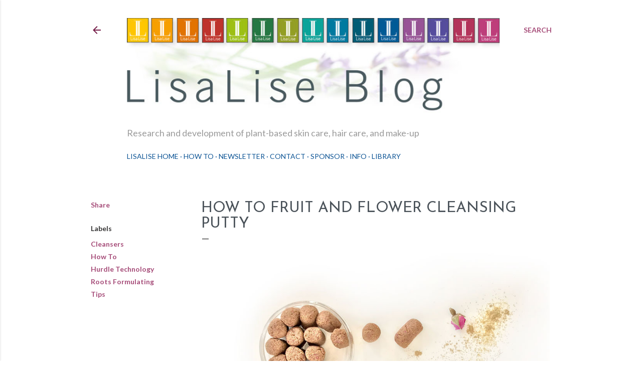

--- FILE ---
content_type: text/html; charset=UTF-8
request_url: https://www.lisaliseblog.com/2018/10/how-to-fruit-and-flower-cleansing-putty.html?showComment=1545320174035
body_size: 25677
content:
<!DOCTYPE html>
<html dir='ltr' lang='en'>
<head>
<meta content='width=device-width, initial-scale=1' name='viewport'/>
<title>How To Fruit and Flower Cleansing Putty</title>
<meta content='text/html; charset=UTF-8' http-equiv='Content-Type'/>
<!-- Chrome, Firefox OS and Opera -->
<meta content='#ffffff' name='theme-color'/>
<!-- Windows Phone -->
<meta content='#ffffff' name='msapplication-navbutton-color'/>
<meta content='blogger' name='generator'/>
<link href='https://www.lisaliseblog.com/favicon.ico' rel='icon' type='image/x-icon'/>
<link href='https://www.lisaliseblog.com/2018/10/how-to-fruit-and-flower-cleansing-putty.html' rel='canonical'/>
<link rel="alternate" type="application/atom+xml" title="LisaLise Blog - Natural Skin Care - Atom" href="https://www.lisaliseblog.com/feeds/posts/default" />
<link rel="alternate" type="application/rss+xml" title="LisaLise Blog - Natural Skin Care - RSS" href="https://www.lisaliseblog.com/feeds/posts/default?alt=rss" />
<link rel="service.post" type="application/atom+xml" title="LisaLise Blog - Natural Skin Care - Atom" href="https://www.blogger.com/feeds/2131647485414323768/posts/default" />

<link rel="alternate" type="application/atom+xml" title="LisaLise Blog - Natural Skin Care - Atom" href="https://www.lisaliseblog.com/feeds/5963407303325114939/comments/default" />
<!--Can't find substitution for tag [blog.ieCssRetrofitLinks]-->
<link href='https://blogger.googleusercontent.com/img/b/R29vZ2xl/AVvXsEjidwWNvdzcl0ey8JMJGS0_qlYCwH1HgntuPd8xy-jE-7P0igswW_E5lKE8_CayDgtI4AglNJWnS5Xcc9HDc7AVQNWjCQAMNHKklqdAJ2lq6GjnM4OjE-f97RyOGLv2522-qdtCNdzjHj4e/s1600/fruitflowerputties-880.jpg' rel='image_src'/>
<meta content='Learn how to make a preservative-free cleansing dough with your own handcrafted ingredients ' name='description'/>
<meta content='https://www.lisaliseblog.com/2018/10/how-to-fruit-and-flower-cleansing-putty.html' property='og:url'/>
<meta content='How To Fruit and Flower Cleansing Putty' property='og:title'/>
<meta content='Learn how to make a preservative-free cleansing dough with your own handcrafted ingredients ' property='og:description'/>
<meta content='https://blogger.googleusercontent.com/img/b/R29vZ2xl/AVvXsEjidwWNvdzcl0ey8JMJGS0_qlYCwH1HgntuPd8xy-jE-7P0igswW_E5lKE8_CayDgtI4AglNJWnS5Xcc9HDc7AVQNWjCQAMNHKklqdAJ2lq6GjnM4OjE-f97RyOGLv2522-qdtCNdzjHj4e/w1200-h630-p-k-no-nu/fruitflowerputties-880.jpg' property='og:image'/>
<style type='text/css'>@font-face{font-family:'Josefin Sans';font-style:normal;font-weight:400;font-display:swap;src:url(//fonts.gstatic.com/s/josefinsans/v34/Qw3PZQNVED7rKGKxtqIqX5E-AVSJrOCfjY46_DjQbMlhLybpUVzEEaq2.woff2)format('woff2');unicode-range:U+0102-0103,U+0110-0111,U+0128-0129,U+0168-0169,U+01A0-01A1,U+01AF-01B0,U+0300-0301,U+0303-0304,U+0308-0309,U+0323,U+0329,U+1EA0-1EF9,U+20AB;}@font-face{font-family:'Josefin Sans';font-style:normal;font-weight:400;font-display:swap;src:url(//fonts.gstatic.com/s/josefinsans/v34/Qw3PZQNVED7rKGKxtqIqX5E-AVSJrOCfjY46_DjQbMhhLybpUVzEEaq2.woff2)format('woff2');unicode-range:U+0100-02BA,U+02BD-02C5,U+02C7-02CC,U+02CE-02D7,U+02DD-02FF,U+0304,U+0308,U+0329,U+1D00-1DBF,U+1E00-1E9F,U+1EF2-1EFF,U+2020,U+20A0-20AB,U+20AD-20C0,U+2113,U+2C60-2C7F,U+A720-A7FF;}@font-face{font-family:'Josefin Sans';font-style:normal;font-weight:400;font-display:swap;src:url(//fonts.gstatic.com/s/josefinsans/v34/Qw3PZQNVED7rKGKxtqIqX5E-AVSJrOCfjY46_DjQbMZhLybpUVzEEQ.woff2)format('woff2');unicode-range:U+0000-00FF,U+0131,U+0152-0153,U+02BB-02BC,U+02C6,U+02DA,U+02DC,U+0304,U+0308,U+0329,U+2000-206F,U+20AC,U+2122,U+2191,U+2193,U+2212,U+2215,U+FEFF,U+FFFD;}@font-face{font-family:'Lato';font-style:italic;font-weight:400;font-display:swap;src:url(//fonts.gstatic.com/s/lato/v25/S6u8w4BMUTPHjxsAUi-qNiXg7eU0.woff2)format('woff2');unicode-range:U+0100-02BA,U+02BD-02C5,U+02C7-02CC,U+02CE-02D7,U+02DD-02FF,U+0304,U+0308,U+0329,U+1D00-1DBF,U+1E00-1E9F,U+1EF2-1EFF,U+2020,U+20A0-20AB,U+20AD-20C0,U+2113,U+2C60-2C7F,U+A720-A7FF;}@font-face{font-family:'Lato';font-style:italic;font-weight:400;font-display:swap;src:url(//fonts.gstatic.com/s/lato/v25/S6u8w4BMUTPHjxsAXC-qNiXg7Q.woff2)format('woff2');unicode-range:U+0000-00FF,U+0131,U+0152-0153,U+02BB-02BC,U+02C6,U+02DA,U+02DC,U+0304,U+0308,U+0329,U+2000-206F,U+20AC,U+2122,U+2191,U+2193,U+2212,U+2215,U+FEFF,U+FFFD;}@font-face{font-family:'Lato';font-style:normal;font-weight:300;font-display:swap;src:url(//fonts.gstatic.com/s/lato/v25/S6u9w4BMUTPHh7USSwaPGQ3q5d0N7w.woff2)format('woff2');unicode-range:U+0100-02BA,U+02BD-02C5,U+02C7-02CC,U+02CE-02D7,U+02DD-02FF,U+0304,U+0308,U+0329,U+1D00-1DBF,U+1E00-1E9F,U+1EF2-1EFF,U+2020,U+20A0-20AB,U+20AD-20C0,U+2113,U+2C60-2C7F,U+A720-A7FF;}@font-face{font-family:'Lato';font-style:normal;font-weight:300;font-display:swap;src:url(//fonts.gstatic.com/s/lato/v25/S6u9w4BMUTPHh7USSwiPGQ3q5d0.woff2)format('woff2');unicode-range:U+0000-00FF,U+0131,U+0152-0153,U+02BB-02BC,U+02C6,U+02DA,U+02DC,U+0304,U+0308,U+0329,U+2000-206F,U+20AC,U+2122,U+2191,U+2193,U+2212,U+2215,U+FEFF,U+FFFD;}@font-face{font-family:'Lato';font-style:normal;font-weight:400;font-display:swap;src:url(//fonts.gstatic.com/s/lato/v25/S6uyw4BMUTPHjxAwXiWtFCfQ7A.woff2)format('woff2');unicode-range:U+0100-02BA,U+02BD-02C5,U+02C7-02CC,U+02CE-02D7,U+02DD-02FF,U+0304,U+0308,U+0329,U+1D00-1DBF,U+1E00-1E9F,U+1EF2-1EFF,U+2020,U+20A0-20AB,U+20AD-20C0,U+2113,U+2C60-2C7F,U+A720-A7FF;}@font-face{font-family:'Lato';font-style:normal;font-weight:400;font-display:swap;src:url(//fonts.gstatic.com/s/lato/v25/S6uyw4BMUTPHjx4wXiWtFCc.woff2)format('woff2');unicode-range:U+0000-00FF,U+0131,U+0152-0153,U+02BB-02BC,U+02C6,U+02DA,U+02DC,U+0304,U+0308,U+0329,U+2000-206F,U+20AC,U+2122,U+2191,U+2193,U+2212,U+2215,U+FEFF,U+FFFD;}@font-face{font-family:'Lato';font-style:normal;font-weight:700;font-display:swap;src:url(//fonts.gstatic.com/s/lato/v25/S6u9w4BMUTPHh6UVSwaPGQ3q5d0N7w.woff2)format('woff2');unicode-range:U+0100-02BA,U+02BD-02C5,U+02C7-02CC,U+02CE-02D7,U+02DD-02FF,U+0304,U+0308,U+0329,U+1D00-1DBF,U+1E00-1E9F,U+1EF2-1EFF,U+2020,U+20A0-20AB,U+20AD-20C0,U+2113,U+2C60-2C7F,U+A720-A7FF;}@font-face{font-family:'Lato';font-style:normal;font-weight:700;font-display:swap;src:url(//fonts.gstatic.com/s/lato/v25/S6u9w4BMUTPHh6UVSwiPGQ3q5d0.woff2)format('woff2');unicode-range:U+0000-00FF,U+0131,U+0152-0153,U+02BB-02BC,U+02C6,U+02DA,U+02DC,U+0304,U+0308,U+0329,U+2000-206F,U+20AC,U+2122,U+2191,U+2193,U+2212,U+2215,U+FEFF,U+FFFD;}</style>
<style id='page-skin-1' type='text/css'><!--
/*! normalize.css v3.0.1 | MIT License | git.io/normalize */html{font-family:sans-serif;-ms-text-size-adjust:100%;-webkit-text-size-adjust:100%}body{margin:0}article,aside,details,figcaption,figure,footer,header,hgroup,main,nav,section,summary{display:block}audio,canvas,progress,video{display:inline-block;vertical-align:baseline}audio:not([controls]){display:none;height:0}[hidden],template{display:none}a{background:transparent}a:active,a:hover{outline:0}abbr[title]{border-bottom:1px dotted}b,strong{font-weight:bold}dfn{font-style:italic}h1{font-size:2em;margin:.67em 0}mark{background:#ff0;color:#000}small{font-size:80%}sub,sup{font-size:75%;line-height:0;position:relative;vertical-align:baseline}sup{top:-0.5em}sub{bottom:-0.25em}img{border:0}svg:not(:root){overflow:hidden}figure{margin:1em 40px}hr{-moz-box-sizing:content-box;box-sizing:content-box;height:0}pre{overflow:auto}code,kbd,pre,samp{font-family:monospace,monospace;font-size:1em}button,input,optgroup,select,textarea{color:inherit;font:inherit;margin:0}button{overflow:visible}button,select{text-transform:none}button,html input[type="button"],input[type="reset"],input[type="submit"]{-webkit-appearance:button;cursor:pointer}button[disabled],html input[disabled]{cursor:default}button::-moz-focus-inner,input::-moz-focus-inner{border:0;padding:0}input{line-height:normal}input[type="checkbox"],input[type="radio"]{box-sizing:border-box;padding:0}input[type="number"]::-webkit-inner-spin-button,input[type="number"]::-webkit-outer-spin-button{height:auto}input[type="search"]{-webkit-appearance:textfield;-moz-box-sizing:content-box;-webkit-box-sizing:content-box;box-sizing:content-box}input[type="search"]::-webkit-search-cancel-button,input[type="search"]::-webkit-search-decoration{-webkit-appearance:none}fieldset{border:1px solid #c0c0c0;margin:0 2px;padding:.35em .625em .75em}legend{border:0;padding:0}textarea{overflow:auto}optgroup{font-weight:bold}table{border-collapse:collapse;border-spacing:0}td,th{padding:0}
/*!************************************************
* Blogger Template Style
* Name: Soho
**************************************************/
body{
overflow-wrap:break-word;
word-break:break-word;
word-wrap:break-word
}
.hidden{
display:none
}
.invisible{
visibility:hidden
}
.container::after,.float-container::after{
clear:both;
content:"";
display:table
}
.clearboth{
clear:both
}
#comments .comment .comment-actions,.subscribe-popup .FollowByEmail .follow-by-email-submit{
background:0 0;
border:0;
box-shadow:none;
color:#a64d79;
cursor:pointer;
font-size:14px;
font-weight:700;
outline:0;
text-decoration:none;
text-transform:uppercase;
width:auto
}
.dim-overlay{
background-color:rgba(0,0,0,.54);
height:100vh;
left:0;
position:fixed;
top:0;
width:100%
}
#sharing-dim-overlay{
background-color:transparent
}
input::-ms-clear{
display:none
}
.blogger-logo,.svg-icon-24.blogger-logo{
fill:#ff9800;
opacity:1
}
.loading-spinner-large{
-webkit-animation:mspin-rotate 1.568s infinite linear;
animation:mspin-rotate 1.568s infinite linear;
height:48px;
overflow:hidden;
position:absolute;
width:48px;
z-index:200
}
.loading-spinner-large>div{
-webkit-animation:mspin-revrot 5332ms infinite steps(4);
animation:mspin-revrot 5332ms infinite steps(4)
}
.loading-spinner-large>div>div{
-webkit-animation:mspin-singlecolor-large-film 1333ms infinite steps(81);
animation:mspin-singlecolor-large-film 1333ms infinite steps(81);
background-size:100%;
height:48px;
width:3888px
}
.mspin-black-large>div>div,.mspin-grey_54-large>div>div{
background-image:url(https://www.blogblog.com/indie/mspin_black_large.svg)
}
.mspin-white-large>div>div{
background-image:url(https://www.blogblog.com/indie/mspin_white_large.svg)
}
.mspin-grey_54-large{
opacity:.54
}
@-webkit-keyframes mspin-singlecolor-large-film{
from{
-webkit-transform:translateX(0);
transform:translateX(0)
}
to{
-webkit-transform:translateX(-3888px);
transform:translateX(-3888px)
}
}
@keyframes mspin-singlecolor-large-film{
from{
-webkit-transform:translateX(0);
transform:translateX(0)
}
to{
-webkit-transform:translateX(-3888px);
transform:translateX(-3888px)
}
}
@-webkit-keyframes mspin-rotate{
from{
-webkit-transform:rotate(0);
transform:rotate(0)
}
to{
-webkit-transform:rotate(360deg);
transform:rotate(360deg)
}
}
@keyframes mspin-rotate{
from{
-webkit-transform:rotate(0);
transform:rotate(0)
}
to{
-webkit-transform:rotate(360deg);
transform:rotate(360deg)
}
}
@-webkit-keyframes mspin-revrot{
from{
-webkit-transform:rotate(0);
transform:rotate(0)
}
to{
-webkit-transform:rotate(-360deg);
transform:rotate(-360deg)
}
}
@keyframes mspin-revrot{
from{
-webkit-transform:rotate(0);
transform:rotate(0)
}
to{
-webkit-transform:rotate(-360deg);
transform:rotate(-360deg)
}
}
.skip-navigation{
background-color:#fff;
box-sizing:border-box;
color:#000;
display:block;
height:0;
left:0;
line-height:50px;
overflow:hidden;
padding-top:0;
position:fixed;
text-align:center;
top:0;
-webkit-transition:box-shadow .3s,height .3s,padding-top .3s;
transition:box-shadow .3s,height .3s,padding-top .3s;
width:100%;
z-index:900
}
.skip-navigation:focus{
box-shadow:0 4px 5px 0 rgba(0,0,0,.14),0 1px 10px 0 rgba(0,0,0,.12),0 2px 4px -1px rgba(0,0,0,.2);
height:50px
}
#main{
outline:0
}
.main-heading{
position:absolute;
clip:rect(1px,1px,1px,1px);
padding:0;
border:0;
height:1px;
width:1px;
overflow:hidden
}
.Attribution{
margin-top:1em;
text-align:center
}
.Attribution .blogger img,.Attribution .blogger svg{
vertical-align:bottom
}
.Attribution .blogger img{
margin-right:.5em
}
.Attribution div{
line-height:24px;
margin-top:.5em
}
.Attribution .copyright,.Attribution .image-attribution{
font-size:.7em;
margin-top:1.5em
}
.BLOG_mobile_video_class{
display:none
}
.bg-photo{
background-attachment:scroll!important
}
body .CSS_LIGHTBOX{
z-index:900
}
.extendable .show-less,.extendable .show-more{
border-color:#a64d79;
color:#a64d79;
margin-top:8px
}
.extendable .show-less.hidden,.extendable .show-more.hidden{
display:none
}
.inline-ad{
display:none;
max-width:100%;
overflow:hidden
}
.adsbygoogle{
display:block
}
#cookieChoiceInfo{
bottom:0;
top:auto
}
iframe.b-hbp-video{
border:0
}
.post-body img{
max-width:100%
}
.post-body iframe{
max-width:100%
}
.post-body a[imageanchor="1"]{
display:inline-block
}
.byline{
margin-right:1em
}
.byline:last-child{
margin-right:0
}
.link-copied-dialog{
max-width:520px;
outline:0
}
.link-copied-dialog .modal-dialog-buttons{
margin-top:8px
}
.link-copied-dialog .goog-buttonset-default{
background:0 0;
border:0
}
.link-copied-dialog .goog-buttonset-default:focus{
outline:0
}
.paging-control-container{
margin-bottom:16px
}
.paging-control-container .paging-control{
display:inline-block
}
.paging-control-container .comment-range-text::after,.paging-control-container .paging-control{
color:#a64d79
}
.paging-control-container .comment-range-text,.paging-control-container .paging-control{
margin-right:8px
}
.paging-control-container .comment-range-text::after,.paging-control-container .paging-control::after{
content:"\b7";
cursor:default;
padding-left:8px;
pointer-events:none
}
.paging-control-container .comment-range-text:last-child::after,.paging-control-container .paging-control:last-child::after{
content:none
}
.byline.reactions iframe{
height:20px
}
.b-notification{
color:#000;
background-color:#fff;
border-bottom:solid 1px #000;
box-sizing:border-box;
padding:16px 32px;
text-align:center
}
.b-notification.visible{
-webkit-transition:margin-top .3s cubic-bezier(.4,0,.2,1);
transition:margin-top .3s cubic-bezier(.4,0,.2,1)
}
.b-notification.invisible{
position:absolute
}
.b-notification-close{
position:absolute;
right:8px;
top:8px
}
.no-posts-message{
line-height:40px;
text-align:center
}
@media screen and (max-width:1159px){
body.item-view .post-body a[imageanchor="1"][style*="float: left;"],body.item-view .post-body a[imageanchor="1"][style*="float: right;"]{
float:none!important;
clear:none!important
}
body.item-view .post-body a[imageanchor="1"] img{
display:block;
height:auto;
margin:0 auto
}
body.item-view .post-body>.separator:first-child>a[imageanchor="1"]:first-child{
margin-top:20px
}
.post-body a[imageanchor]{
display:block
}
body.item-view .post-body a[imageanchor="1"]{
margin-left:0!important;
margin-right:0!important
}
body.item-view .post-body a[imageanchor="1"]+a[imageanchor="1"]{
margin-top:16px
}
}
.item-control{
display:none
}
#comments{
border-top:1px dashed rgba(0,0,0,.54);
margin-top:20px;
padding:20px
}
#comments .comment-thread ol{
margin:0;
padding-left:0;
padding-left:0
}
#comments .comment .comment-replybox-single,#comments .comment-thread .comment-replies{
margin-left:60px
}
#comments .comment-thread .thread-count{
display:none
}
#comments .comment{
list-style-type:none;
padding:0 0 30px;
position:relative
}
#comments .comment .comment{
padding-bottom:8px
}
.comment .avatar-image-container{
position:absolute
}
.comment .avatar-image-container img{
border-radius:50%
}
.avatar-image-container svg,.comment .avatar-image-container .avatar-icon{
border-radius:50%;
border:solid 1px #a64d79;
box-sizing:border-box;
fill:#a64d79;
height:35px;
margin:0;
padding:7px;
width:35px
}
.comment .comment-block{
margin-top:10px;
margin-left:60px;
padding-bottom:0
}
#comments .comment-author-header-wrapper{
margin-left:40px
}
#comments .comment .thread-expanded .comment-block{
padding-bottom:20px
}
#comments .comment .comment-header .user,#comments .comment .comment-header .user a{
color:#a64d79;
font-style:normal;
font-weight:700
}
#comments .comment .comment-actions{
bottom:0;
margin-bottom:15px;
position:absolute
}
#comments .comment .comment-actions>*{
margin-right:8px
}
#comments .comment .comment-header .datetime{
bottom:0;
color:#999999;
display:inline-block;
font-size:13px;
font-style:italic;
margin-left:8px
}
#comments .comment .comment-footer .comment-timestamp a,#comments .comment .comment-header .datetime a{
color:#999999
}
#comments .comment .comment-content,.comment .comment-body{
margin-top:12px;
word-break:break-word
}
.comment-body{
margin-bottom:12px
}
#comments.embed[data-num-comments="0"]{
border:0;
margin-top:0;
padding-top:0
}
#comments.embed[data-num-comments="0"] #comment-post-message,#comments.embed[data-num-comments="0"] div.comment-form>p,#comments.embed[data-num-comments="0"] p.comment-footer{
display:none
}
#comment-editor-src{
display:none
}
.comments .comments-content .loadmore.loaded{
max-height:0;
opacity:0;
overflow:hidden
}
.extendable .remaining-items{
height:0;
overflow:hidden;
-webkit-transition:height .3s cubic-bezier(.4,0,.2,1);
transition:height .3s cubic-bezier(.4,0,.2,1)
}
.extendable .remaining-items.expanded{
height:auto
}
.svg-icon-24,.svg-icon-24-button{
cursor:pointer;
height:24px;
width:24px;
min-width:24px
}
.touch-icon{
margin:-12px;
padding:12px
}
.touch-icon:active,.touch-icon:focus{
background-color:rgba(153,153,153,.4);
border-radius:50%
}
svg:not(:root).touch-icon{
overflow:visible
}
html[dir=rtl] .rtl-reversible-icon{
-webkit-transform:scaleX(-1);
-ms-transform:scaleX(-1);
transform:scaleX(-1)
}
.svg-icon-24-button,.touch-icon-button{
background:0 0;
border:0;
margin:0;
outline:0;
padding:0
}
.touch-icon-button .touch-icon:active,.touch-icon-button .touch-icon:focus{
background-color:transparent
}
.touch-icon-button:active .touch-icon,.touch-icon-button:focus .touch-icon{
background-color:rgba(153,153,153,.4);
border-radius:50%
}
.Profile .default-avatar-wrapper .avatar-icon{
border-radius:50%;
border:solid 1px #373636;
box-sizing:border-box;
fill:#373636;
margin:0
}
.Profile .individual .default-avatar-wrapper .avatar-icon{
padding:25px
}
.Profile .individual .avatar-icon,.Profile .individual .profile-img{
height:120px;
width:120px
}
.Profile .team .default-avatar-wrapper .avatar-icon{
padding:8px
}
.Profile .team .avatar-icon,.Profile .team .default-avatar-wrapper,.Profile .team .profile-img{
height:40px;
width:40px
}
.snippet-container{
margin:0;
position:relative;
overflow:hidden
}
.snippet-fade{
bottom:0;
box-sizing:border-box;
position:absolute;
width:96px
}
.snippet-fade{
right:0
}
.snippet-fade:after{
content:"\2026"
}
.snippet-fade:after{
float:right
}
.centered-top-container.sticky{
left:0;
position:fixed;
right:0;
top:0;
width:auto;
z-index:50;
-webkit-transition-property:opacity,-webkit-transform;
transition-property:opacity,-webkit-transform;
transition-property:transform,opacity;
transition-property:transform,opacity,-webkit-transform;
-webkit-transition-duration:.2s;
transition-duration:.2s;
-webkit-transition-timing-function:cubic-bezier(.4,0,.2,1);
transition-timing-function:cubic-bezier(.4,0,.2,1)
}
.centered-top-placeholder{
display:none
}
.collapsed-header .centered-top-placeholder{
display:block
}
.centered-top-container .Header .replaced h1,.centered-top-placeholder .Header .replaced h1{
display:none
}
.centered-top-container.sticky .Header .replaced h1{
display:block
}
.centered-top-container.sticky .Header .header-widget{
background:0 0
}
.centered-top-container.sticky .Header .header-image-wrapper{
display:none
}
.centered-top-container img,.centered-top-placeholder img{
max-width:100%
}
.collapsible{
-webkit-transition:height .3s cubic-bezier(.4,0,.2,1);
transition:height .3s cubic-bezier(.4,0,.2,1)
}
.collapsible,.collapsible>summary{
display:block;
overflow:hidden
}
.collapsible>:not(summary){
display:none
}
.collapsible[open]>:not(summary){
display:block
}
.collapsible:focus,.collapsible>summary:focus{
outline:0
}
.collapsible>summary{
cursor:pointer;
display:block;
padding:0
}
.collapsible:focus>summary,.collapsible>summary:focus{
background-color:transparent
}
.collapsible>summary::-webkit-details-marker{
display:none
}
.collapsible-title{
-webkit-box-align:center;
-webkit-align-items:center;
-ms-flex-align:center;
align-items:center;
display:-webkit-box;
display:-webkit-flex;
display:-ms-flexbox;
display:flex
}
.collapsible-title .title{
-webkit-box-flex:1;
-webkit-flex:1 1 auto;
-ms-flex:1 1 auto;
flex:1 1 auto;
-webkit-box-ordinal-group:1;
-webkit-order:0;
-ms-flex-order:0;
order:0;
overflow:hidden;
text-overflow:ellipsis;
white-space:nowrap
}
.collapsible-title .chevron-down,.collapsible[open] .collapsible-title .chevron-up{
display:block
}
.collapsible-title .chevron-up,.collapsible[open] .collapsible-title .chevron-down{
display:none
}
.flat-button{
cursor:pointer;
display:inline-block;
font-weight:700;
text-transform:uppercase;
border-radius:2px;
padding:8px;
margin:-8px
}
.flat-icon-button{
background:0 0;
border:0;
margin:0;
outline:0;
padding:0;
margin:-12px;
padding:12px;
cursor:pointer;
box-sizing:content-box;
display:inline-block;
line-height:0
}
.flat-icon-button,.flat-icon-button .splash-wrapper{
border-radius:50%
}
.flat-icon-button .splash.animate{
-webkit-animation-duration:.3s;
animation-duration:.3s
}
.overflowable-container{
max-height:28px;
overflow:hidden;
position:relative
}
.overflow-button{
cursor:pointer
}
#overflowable-dim-overlay{
background:0 0
}
.overflow-popup{
box-shadow:0 2px 2px 0 rgba(0,0,0,.14),0 3px 1px -2px rgba(0,0,0,.2),0 1px 5px 0 rgba(0,0,0,.12);
background-color:#ffffff;
left:0;
max-width:calc(100% - 32px);
position:absolute;
top:0;
visibility:hidden;
z-index:101
}
.overflow-popup ul{
list-style:none
}
.overflow-popup .tabs li,.overflow-popup li{
display:block;
height:auto
}
.overflow-popup .tabs li{
padding-left:0;
padding-right:0
}
.overflow-button.hidden,.overflow-popup .tabs li.hidden,.overflow-popup li.hidden{
display:none
}
.search{
display:-webkit-box;
display:-webkit-flex;
display:-ms-flexbox;
display:flex;
line-height:24px;
width:24px
}
.search.focused{
width:100%
}
.search.focused .section{
width:100%
}
.search form{
z-index:101
}
.search h3{
display:none
}
.search form{
display:-webkit-box;
display:-webkit-flex;
display:-ms-flexbox;
display:flex;
-webkit-box-flex:1;
-webkit-flex:1 0 0;
-ms-flex:1 0 0px;
flex:1 0 0;
border-bottom:solid 1px transparent;
padding-bottom:8px
}
.search form>*{
display:none
}
.search.focused form>*{
display:block
}
.search .search-input label{
display:none
}
.centered-top-placeholder.cloned .search form{
z-index:30
}
.search.focused form{
border-color:#9b9b9b;
position:relative;
width:auto
}
.collapsed-header .centered-top-container .search.focused form{
border-bottom-color:transparent
}
.search-expand{
-webkit-box-flex:0;
-webkit-flex:0 0 auto;
-ms-flex:0 0 auto;
flex:0 0 auto
}
.search-expand-text{
display:none
}
.search-close{
display:inline;
vertical-align:middle
}
.search-input{
-webkit-box-flex:1;
-webkit-flex:1 0 1px;
-ms-flex:1 0 1px;
flex:1 0 1px
}
.search-input input{
background:0 0;
border:0;
box-sizing:border-box;
color:#9b9b9b;
display:inline-block;
outline:0;
width:calc(100% - 48px)
}
.search-input input.no-cursor{
color:transparent;
text-shadow:0 0 0 #9b9b9b
}
.collapsed-header .centered-top-container .search-action,.collapsed-header .centered-top-container .search-input input{
color:#9b9b9b
}
.collapsed-header .centered-top-container .search-input input.no-cursor{
color:transparent;
text-shadow:0 0 0 #9b9b9b
}
.collapsed-header .centered-top-container .search-input input.no-cursor:focus,.search-input input.no-cursor:focus{
outline:0
}
.search-focused>*{
visibility:hidden
}
.search-focused .search,.search-focused .search-icon{
visibility:visible
}
.search.focused .search-action{
display:block
}
.search.focused .search-action:disabled{
opacity:.3
}
.widget.Sharing .sharing-button{
display:none
}
.widget.Sharing .sharing-buttons li{
padding:0
}
.widget.Sharing .sharing-buttons li span{
display:none
}
.post-share-buttons{
position:relative
}
.centered-bottom .share-buttons .svg-icon-24,.share-buttons .svg-icon-24{
fill:#373636
}
.sharing-open.touch-icon-button:active .touch-icon,.sharing-open.touch-icon-button:focus .touch-icon{
background-color:transparent
}
.share-buttons{
background-color:#ffffff;
border-radius:2px;
box-shadow:0 2px 2px 0 rgba(0,0,0,.14),0 3px 1px -2px rgba(0,0,0,.2),0 1px 5px 0 rgba(0,0,0,.12);
color:#373636;
list-style:none;
margin:0;
padding:8px 0;
position:absolute;
top:-11px;
min-width:200px;
z-index:101
}
.share-buttons.hidden{
display:none
}
.sharing-button{
background:0 0;
border:0;
margin:0;
outline:0;
padding:0;
cursor:pointer
}
.share-buttons li{
margin:0;
height:48px
}
.share-buttons li:last-child{
margin-bottom:0
}
.share-buttons li .sharing-platform-button{
box-sizing:border-box;
cursor:pointer;
display:block;
height:100%;
margin-bottom:0;
padding:0 16px;
position:relative;
width:100%
}
.share-buttons li .sharing-platform-button:focus,.share-buttons li .sharing-platform-button:hover{
background-color:rgba(128,128,128,.1);
outline:0
}
.share-buttons li svg[class*=" sharing-"],.share-buttons li svg[class^=sharing-]{
position:absolute;
top:10px
}
.share-buttons li span.sharing-platform-button{
position:relative;
top:0
}
.share-buttons li .platform-sharing-text{
display:block;
font-size:16px;
line-height:48px;
white-space:nowrap
}
.share-buttons li .platform-sharing-text{
margin-left:56px
}
.sidebar-container{
background-color:#f7f7f7;
max-width:286px;
overflow-y:auto;
-webkit-transition-property:-webkit-transform;
transition-property:-webkit-transform;
transition-property:transform;
transition-property:transform,-webkit-transform;
-webkit-transition-duration:.3s;
transition-duration:.3s;
-webkit-transition-timing-function:cubic-bezier(0,0,.2,1);
transition-timing-function:cubic-bezier(0,0,.2,1);
width:286px;
z-index:101;
-webkit-overflow-scrolling:touch
}
.sidebar-container .navigation{
line-height:0;
padding:16px
}
.sidebar-container .sidebar-back{
cursor:pointer
}
.sidebar-container .widget{
background:0 0;
margin:0 16px;
padding:16px 0
}
.sidebar-container .widget .title{
color:#0d3152;
margin:0
}
.sidebar-container .widget ul{
list-style:none;
margin:0;
padding:0
}
.sidebar-container .widget ul ul{
margin-left:1em
}
.sidebar-container .widget li{
font-size:16px;
line-height:normal
}
.sidebar-container .widget+.widget{
border-top:1px dashed #444444
}
.BlogArchive li{
margin:16px 0
}
.BlogArchive li:last-child{
margin-bottom:0
}
.Label li a{
display:inline-block
}
.BlogArchive .post-count,.Label .label-count{
float:right;
margin-left:.25em
}
.BlogArchive .post-count::before,.Label .label-count::before{
content:"("
}
.BlogArchive .post-count::after,.Label .label-count::after{
content:")"
}
.widget.Translate .skiptranslate>div{
display:block!important
}
.widget.Profile .profile-link{
display:-webkit-box;
display:-webkit-flex;
display:-ms-flexbox;
display:flex
}
.widget.Profile .team-member .default-avatar-wrapper,.widget.Profile .team-member .profile-img{
-webkit-box-flex:0;
-webkit-flex:0 0 auto;
-ms-flex:0 0 auto;
flex:0 0 auto;
margin-right:1em
}
.widget.Profile .individual .profile-link{
-webkit-box-orient:vertical;
-webkit-box-direction:normal;
-webkit-flex-direction:column;
-ms-flex-direction:column;
flex-direction:column
}
.widget.Profile .team .profile-link .profile-name{
-webkit-align-self:center;
-ms-flex-item-align:center;
align-self:center;
display:block;
-webkit-box-flex:1;
-webkit-flex:1 1 auto;
-ms-flex:1 1 auto;
flex:1 1 auto
}
.dim-overlay{
background-color:rgba(0,0,0,.54);
z-index:100
}
body.sidebar-visible{
overflow-y:hidden
}
@media screen and (max-width:1406px){
.sidebar-container{
bottom:0;
position:fixed;
top:0;
left:0;
right:auto
}
.sidebar-container.sidebar-invisible{
-webkit-transition-timing-function:cubic-bezier(.4,0,.6,1);
transition-timing-function:cubic-bezier(.4,0,.6,1)
}
html[dir=ltr] .sidebar-container.sidebar-invisible{
-webkit-transform:translateX(-286px);
-ms-transform:translateX(-286px);
transform:translateX(-286px)
}
html[dir=rtl] .sidebar-container.sidebar-invisible{
-webkit-transform:translateX(286px);
-ms-transform:translateX(286px);
transform:translateX(286px)
}
}
@media screen and (min-width:1407px){
.sidebar-container{
position:absolute;
top:0;
left:0;
right:auto
}
.sidebar-container .navigation{
display:none
}
}
.dialog{
box-shadow:0 2px 2px 0 rgba(0,0,0,.14),0 3px 1px -2px rgba(0,0,0,.2),0 1px 5px 0 rgba(0,0,0,.12);
background:#ffffff;
box-sizing:border-box;
color:#373636;
padding:30px;
position:fixed;
text-align:center;
width:calc(100% - 24px);
z-index:101
}
.dialog input[type=email],.dialog input[type=text]{
background-color:transparent;
border:0;
border-bottom:solid 1px rgba(55,54,54,.12);
color:#373636;
display:block;
font-family:Lato, sans-serif;
font-size:16px;
line-height:24px;
margin:auto;
padding-bottom:7px;
outline:0;
text-align:center;
width:100%
}
.dialog input[type=email]::-webkit-input-placeholder,.dialog input[type=text]::-webkit-input-placeholder{
color:#373636
}
.dialog input[type=email]::-moz-placeholder,.dialog input[type=text]::-moz-placeholder{
color:#373636
}
.dialog input[type=email]:-ms-input-placeholder,.dialog input[type=text]:-ms-input-placeholder{
color:#373636
}
.dialog input[type=email]::-ms-input-placeholder,.dialog input[type=text]::-ms-input-placeholder{
color:#373636
}
.dialog input[type=email]::placeholder,.dialog input[type=text]::placeholder{
color:#373636
}
.dialog input[type=email]:focus,.dialog input[type=text]:focus{
border-bottom:solid 2px #a64d79;
padding-bottom:6px
}
.dialog input.no-cursor{
color:transparent;
text-shadow:0 0 0 #373636
}
.dialog input.no-cursor:focus{
outline:0
}
.dialog input.no-cursor:focus{
outline:0
}
.dialog input[type=submit]{
font-family:Lato, sans-serif
}
.dialog .goog-buttonset-default{
color:#a64d79
}
.subscribe-popup{
max-width:364px
}
.subscribe-popup h3{
color:#666666;
font-size:1.8em;
margin-top:0
}
.subscribe-popup .FollowByEmail h3{
display:none
}
.subscribe-popup .FollowByEmail .follow-by-email-submit{
color:#a64d79;
display:inline-block;
margin:0 auto;
margin-top:24px;
width:auto;
white-space:normal
}
.subscribe-popup .FollowByEmail .follow-by-email-submit:disabled{
cursor:default;
opacity:.3
}
@media (max-width:800px){
.blog-name div.widget.Subscribe{
margin-bottom:16px
}
body.item-view .blog-name div.widget.Subscribe{
margin:8px auto 16px auto;
width:100%
}
}
body#layout .bg-photo,body#layout .bg-photo-overlay{
display:none
}
body#layout .page_body{
padding:0;
position:relative;
top:0
}
body#layout .page{
display:inline-block;
left:inherit;
position:relative;
vertical-align:top;
width:540px
}
body#layout .centered{
max-width:954px
}
body#layout .navigation{
display:none
}
body#layout .sidebar-container{
display:inline-block;
width:40%
}
body#layout .hamburger-menu,body#layout .search{
display:none
}
body{
background-color:#ffffff;
color:#373636;
font:normal 400 20px Lato, sans-serif;
height:100%;
margin:0;
min-height:100vh
}
h1,h2,h3,h4,h5,h6{
font-weight:400
}
a{
color:#a64d79;
text-decoration:none
}
.dim-overlay{
z-index:100
}
body.sidebar-visible .page_body{
overflow-y:scroll
}
.widget .title{
color:#666666;
font:normal 700 12px Lato, sans-serif
}
.extendable .show-less,.extendable .show-more{
color:#a64d79;
font:normal 700 12px Lato, sans-serif;
margin:12px -8px 0 -8px;
text-transform:uppercase
}
.footer .widget,.main .widget{
margin:50px 0
}
.main .widget .title{
text-transform:uppercase
}
.inline-ad{
display:block;
margin-top:50px
}
.adsbygoogle{
text-align:center
}
.page_body{
display:-webkit-box;
display:-webkit-flex;
display:-ms-flexbox;
display:flex;
-webkit-box-orient:vertical;
-webkit-box-direction:normal;
-webkit-flex-direction:column;
-ms-flex-direction:column;
flex-direction:column;
min-height:100vh;
position:relative;
z-index:20
}
.page_body>*{
-webkit-box-flex:0;
-webkit-flex:0 0 auto;
-ms-flex:0 0 auto;
flex:0 0 auto
}
.page_body>#footer{
margin-top:auto
}
.centered-bottom,.centered-top{
margin:0 32px;
max-width:100%
}
.centered-top{
padding-bottom:12px;
padding-top:12px
}
.sticky .centered-top{
padding-bottom:0;
padding-top:0
}
.centered-top-container,.centered-top-placeholder{
background:#ffffff
}
.centered-top{
display:-webkit-box;
display:-webkit-flex;
display:-ms-flexbox;
display:flex;
-webkit-flex-wrap:wrap;
-ms-flex-wrap:wrap;
flex-wrap:wrap;
-webkit-box-pack:justify;
-webkit-justify-content:space-between;
-ms-flex-pack:justify;
justify-content:space-between;
position:relative
}
.sticky .centered-top{
-webkit-flex-wrap:nowrap;
-ms-flex-wrap:nowrap;
flex-wrap:nowrap
}
.centered-top-container .svg-icon-24,.centered-top-placeholder .svg-icon-24{
fill:#741b47
}
.back-button-container,.hamburger-menu-container{
-webkit-box-flex:0;
-webkit-flex:0 0 auto;
-ms-flex:0 0 auto;
flex:0 0 auto;
height:48px;
-webkit-box-ordinal-group:2;
-webkit-order:1;
-ms-flex-order:1;
order:1
}
.sticky .back-button-container,.sticky .hamburger-menu-container{
-webkit-box-ordinal-group:2;
-webkit-order:1;
-ms-flex-order:1;
order:1
}
.back-button,.hamburger-menu,.search-expand-icon{
cursor:pointer;
margin-top:0
}
.search{
-webkit-box-align:start;
-webkit-align-items:flex-start;
-ms-flex-align:start;
align-items:flex-start;
-webkit-box-flex:0;
-webkit-flex:0 0 auto;
-ms-flex:0 0 auto;
flex:0 0 auto;
height:48px;
margin-left:24px;
-webkit-box-ordinal-group:4;
-webkit-order:3;
-ms-flex-order:3;
order:3
}
.search,.search.focused{
width:auto
}
.search.focused{
position:static
}
.sticky .search{
display:none;
-webkit-box-ordinal-group:5;
-webkit-order:4;
-ms-flex-order:4;
order:4
}
.search .section{
right:0;
margin-top:12px;
position:absolute;
top:12px;
width:0
}
.sticky .search .section{
top:0
}
.search-expand{
background:0 0;
border:0;
margin:0;
outline:0;
padding:0;
color:#a64d79;
cursor:pointer;
-webkit-box-flex:0;
-webkit-flex:0 0 auto;
-ms-flex:0 0 auto;
flex:0 0 auto;
font:normal 700 12px Lato, sans-serif;
text-transform:uppercase;
word-break:normal
}
.search.focused .search-expand{
visibility:hidden
}
.search .dim-overlay{
background:0 0
}
.search.focused .section{
max-width:400px
}
.search.focused form{
border-color:#741b47;
height:24px
}
.search.focused .search-input{
display:-webkit-box;
display:-webkit-flex;
display:-ms-flexbox;
display:flex;
-webkit-box-flex:1;
-webkit-flex:1 1 auto;
-ms-flex:1 1 auto;
flex:1 1 auto
}
.search-input input{
-webkit-box-flex:1;
-webkit-flex:1 1 auto;
-ms-flex:1 1 auto;
flex:1 1 auto;
font:normal normal 16px Lato, sans-serif
}
.search input[type=submit]{
display:none
}
.subscribe-section-container{
-webkit-box-flex:1;
-webkit-flex:1 0 auto;
-ms-flex:1 0 auto;
flex:1 0 auto;
margin-left:24px;
-webkit-box-ordinal-group:3;
-webkit-order:2;
-ms-flex-order:2;
order:2;
text-align:right
}
.sticky .subscribe-section-container{
-webkit-box-flex:0;
-webkit-flex:0 0 auto;
-ms-flex:0 0 auto;
flex:0 0 auto;
-webkit-box-ordinal-group:4;
-webkit-order:3;
-ms-flex-order:3;
order:3
}
.subscribe-button{
background:0 0;
border:0;
margin:0;
outline:0;
padding:0;
color:#a64d79;
cursor:pointer;
display:inline-block;
font:normal 700 12px Lato, sans-serif;
line-height:48px;
margin:0;
text-transform:uppercase;
word-break:normal
}
.subscribe-popup h3{
color:#666666;
font:normal 700 12px Lato, sans-serif;
margin-bottom:24px;
text-transform:uppercase
}
.subscribe-popup div.widget.FollowByEmail .follow-by-email-address{
color:#373636;
font:normal 700 12px Lato, sans-serif
}
.subscribe-popup div.widget.FollowByEmail .follow-by-email-submit{
color:#a64d79;
font:normal 700 12px Lato, sans-serif;
margin-top:24px;
text-transform:uppercase
}
.blog-name{
-webkit-box-flex:1;
-webkit-flex:1 1 100%;
-ms-flex:1 1 100%;
flex:1 1 100%;
-webkit-box-ordinal-group:5;
-webkit-order:4;
-ms-flex-order:4;
order:4;
overflow:hidden
}
.sticky .blog-name{
-webkit-box-flex:1;
-webkit-flex:1 1 auto;
-ms-flex:1 1 auto;
flex:1 1 auto;
margin:0 12px;
-webkit-box-ordinal-group:3;
-webkit-order:2;
-ms-flex-order:2;
order:2
}
body.search-view .centered-top.search-focused .blog-name{
display:none
}
.widget.Header h1{
font:normal normal 18px Lato, sans-serif;
margin:0;
text-transform:uppercase
}
.widget.Header h1,.widget.Header h1 a{
color:#0d3152
}
.widget.Header p{
color:#9b9b9b;
font:normal normal 18px Lato, sans-serif;
line-height:1.7
}
.sticky .widget.Header h1{
font-size:16px;
line-height:48px;
overflow:hidden;
overflow-wrap:normal;
text-overflow:ellipsis;
white-space:nowrap;
word-wrap:normal
}
.sticky .widget.Header p{
display:none
}
.sticky{
box-shadow:0 1px 3px rgba(0, 0, 0, 0.1)
}
#page_list_top .widget.PageList{
font:normal normal 14px Lato, sans-serif;
line-height:28px
}
#page_list_top .widget.PageList .title{
display:none
}
#page_list_top .widget.PageList .overflowable-contents{
overflow:hidden
}
#page_list_top .widget.PageList .overflowable-contents ul{
list-style:none;
margin:0;
padding:0
}
#page_list_top .widget.PageList .overflow-popup ul{
list-style:none;
margin:0;
padding:0 20px
}
#page_list_top .widget.PageList .overflowable-contents li{
display:inline-block
}
#page_list_top .widget.PageList .overflowable-contents li.hidden{
display:none
}
#page_list_top .widget.PageList .overflowable-contents li:not(:first-child):before{
color:#0b5394;
content:"\b7"
}
#page_list_top .widget.PageList .overflow-button a,#page_list_top .widget.PageList .overflow-popup li a,#page_list_top .widget.PageList .overflowable-contents li a{
color:#0b5394;
font:normal normal 14px Lato, sans-serif;
line-height:28px;
text-transform:uppercase
}
#page_list_top .widget.PageList .overflow-popup li.selected a,#page_list_top .widget.PageList .overflowable-contents li.selected a{
color:#a64d79;
font:normal 700 14px Lato, sans-serif;
line-height:28px
}
#page_list_top .widget.PageList .overflow-button{
display:inline
}
.sticky #page_list_top{
display:none
}
body.homepage-view .hero-image.has-image{
background:#ffffff none no-repeat scroll center center;
background-attachment:scroll;
background-color:#ffffff;
background-size:cover;
height:62.5vw;
max-height:75vh;
min-height:200px;
width:100%
}
.post-filter-message{
background-color:#8fb2bd;
color:rgba(0, 0, 0, 0.54);
display:-webkit-box;
display:-webkit-flex;
display:-ms-flexbox;
display:flex;
-webkit-flex-wrap:wrap;
-ms-flex-wrap:wrap;
flex-wrap:wrap;
font:normal 700 12px Lato, sans-serif;
-webkit-box-pack:justify;
-webkit-justify-content:space-between;
-ms-flex-pack:justify;
justify-content:space-between;
margin-top:50px;
padding:18px
}
.post-filter-message .message-container{
-webkit-box-flex:1;
-webkit-flex:1 1 auto;
-ms-flex:1 1 auto;
flex:1 1 auto;
min-width:0
}
.post-filter-message .home-link-container{
-webkit-box-flex:0;
-webkit-flex:0 0 auto;
-ms-flex:0 0 auto;
flex:0 0 auto
}
.post-filter-message .search-label,.post-filter-message .search-query{
color:rgba(0, 0, 0, 0.87);
font:normal 700 12px Lato, sans-serif;
text-transform:uppercase
}
.post-filter-message .home-link,.post-filter-message .home-link a{
color:rgba(0, 0, 0, 0.87);
font:normal 700 12px Lato, sans-serif;
text-transform:uppercase
}
.widget.FeaturedPost .thumb.hero-thumb{
background-position:center;
background-size:cover;
height:360px
}
.widget.FeaturedPost .featured-post-snippet:before{
content:"\2014"
}
.snippet-container,.snippet-fade{
font:normal normal 14px Lato, sans-serif;
line-height:23.8px
}
.snippet-container{
max-height:166.6px;
overflow:hidden
}
.snippet-fade{
background:-webkit-linear-gradient(left,#ffffff 0,#ffffff 20%,rgba(255, 255, 255, 0) 100%);
background:linear-gradient(to left,#ffffff 0,#ffffff 20%,rgba(255, 255, 255, 0) 100%);
color:#3d3d3d
}
.post-sidebar{
display:none
}
.widget.Blog .blog-posts .post-outer-container{
width:100%
}
.no-posts{
text-align:center
}
body.feed-view .widget.Blog .blog-posts .post-outer-container,body.item-view .widget.Blog .blog-posts .post-outer{
margin-bottom:50px
}
.widget.Blog .post.no-featured-image,.widget.PopularPosts .post.no-featured-image{
background-color:#ffffff;
padding:30px
}
.widget.Blog .post>.post-share-buttons-top{
right:0;
position:absolute;
top:0
}
.widget.Blog .post>.post-share-buttons-bottom{
bottom:0;
right:0;
position:absolute
}
.blog-pager{
text-align:right
}
.blog-pager a{
color:#a64d79;
font:normal 700 12px Lato, sans-serif;
text-transform:uppercase
}
.blog-pager .blog-pager-newer-link,.blog-pager .home-link{
display:none
}
.post-title{
font:normal normal 24px Josefin Sans;
margin:0;
text-transform:uppercase
}
.post-title,.post-title a{
color:#4a5259
}
.post.no-featured-image .post-title,.post.no-featured-image .post-title a{
color:#4a5259
}
body.item-view .post-body-container:before{
content:"\2014"
}
.post-body{
color:#3d3d3d;
font:normal normal 14px Lato, sans-serif;
line-height:1.7
}
.post-body blockquote{
color:#596b90;
font:normal normal 14px Lato, sans-serif;
line-height:1.7;
margin-left:0;
margin-right:0
}
.post-body img{
height:auto;
max-width:100%
}
.post-body .tr-caption{
color:#999999;
font:italic normal 14px Lato, sans-serif;
line-height:1.7
}
.snippet-thumbnail{
position:relative
}
.snippet-thumbnail .post-header{
background:#ffffff;
bottom:0;
margin-bottom:0;
padding-right:15px;
padding-bottom:5px;
padding-top:5px;
position:absolute
}
.snippet-thumbnail img{
width:100%
}
.post-footer,.post-header{
margin:8px 0
}
body.item-view .widget.Blog .post-header{
margin:0 0 16px 0
}
body.item-view .widget.Blog .post-footer{
margin:50px 0 0 0
}
.widget.FeaturedPost .post-footer{
display:-webkit-box;
display:-webkit-flex;
display:-ms-flexbox;
display:flex;
-webkit-flex-wrap:wrap;
-ms-flex-wrap:wrap;
flex-wrap:wrap;
-webkit-box-pack:justify;
-webkit-justify-content:space-between;
-ms-flex-pack:justify;
justify-content:space-between
}
.widget.FeaturedPost .post-footer>*{
-webkit-box-flex:0;
-webkit-flex:0 1 auto;
-ms-flex:0 1 auto;
flex:0 1 auto
}
.widget.FeaturedPost .post-footer,.widget.FeaturedPost .post-footer a,.widget.FeaturedPost .post-footer button{
line-height:1.7
}
.jump-link{
margin:-8px
}
.post-header,.post-header a,.post-header button{
color:#cccccc;
font:normal normal 12px Lato, sans-serif
}
.post.no-featured-image .post-header,.post.no-featured-image .post-header a,.post.no-featured-image .post-header button{
color:#ffffff
}
.post-footer,.post-footer a,.post-footer button{
color:#741b47;
font:normal normal 14px Lato, sans-serif
}
.post.no-featured-image .post-footer,.post.no-featured-image .post-footer a,.post.no-featured-image .post-footer button{
color:#999999
}
body.item-view .post-footer-line{
line-height:2.3
}
.byline{
display:inline-block
}
.byline .flat-button{
text-transform:none
}
.post-header .byline:not(:last-child):after{
content:"\b7"
}
.post-header .byline:not(:last-child){
margin-right:0
}
.byline.post-labels a{
display:inline-block;
word-break:break-all
}
.byline.post-labels a:not(:last-child):after{
content:","
}
.byline.reactions .reactions-label{
line-height:22px;
vertical-align:top
}
.post-share-buttons{
margin-left:0
}
.share-buttons{
background-color:#ffffff;
border-radius:0;
box-shadow:0 1px 1px 1px rgba(0, 0, 0, 0.1);
color:#741b47;
font:normal 400 16px Lato, sans-serif
}
.share-buttons .svg-icon-24{
fill:#741b47
}
#comment-holder .continue{
display:none
}
#comment-editor{
margin-bottom:20px;
margin-top:20px
}
.widget.Attribution,.widget.Attribution .copyright,.widget.Attribution .copyright a,.widget.Attribution .image-attribution,.widget.Attribution .image-attribution a,.widget.Attribution a{
color:#999999;
font:normal normal 12px 'Courier New', Courier, FreeMono, monospace
}
.widget.Attribution svg{
fill:rgba(255, 255, 255, 0.54)
}
.widget.Attribution .blogger a{
display:-webkit-box;
display:-webkit-flex;
display:-ms-flexbox;
display:flex;
-webkit-align-content:center;
-ms-flex-line-pack:center;
align-content:center;
-webkit-box-pack:center;
-webkit-justify-content:center;
-ms-flex-pack:center;
justify-content:center;
line-height:24px
}
.widget.Attribution .blogger svg{
margin-right:8px
}
.widget.Profile ul{
list-style:none;
padding:0
}
.widget.Profile .individual .default-avatar-wrapper,.widget.Profile .individual .profile-img{
border-radius:50%;
display:inline-block;
height:120px;
width:120px
}
.widget.Profile .individual .profile-data a,.widget.Profile .team .profile-name{
color:#666666;
font:normal normal 20px Lato, sans-serif;
text-transform:none
}
.widget.Profile .individual dd{
color:#373636;
font:normal 400 20px Lato, sans-serif;
margin:0 auto
}
.widget.Profile .individual .profile-link,.widget.Profile .team .visit-profile{
color:#a64d79;
font:normal 700 12px Lato, sans-serif;
text-transform:uppercase
}
.widget.Profile .team .default-avatar-wrapper,.widget.Profile .team .profile-img{
border-radius:50%;
float:left;
height:40px;
width:40px
}
.widget.Profile .team .profile-link .profile-name-wrapper{
-webkit-box-flex:1;
-webkit-flex:1 1 auto;
-ms-flex:1 1 auto;
flex:1 1 auto
}
.widget.Label li,.widget.Label span.label-size{
color:#a64d79;
display:inline-block;
font:normal 700 12px Lato, sans-serif;
word-break:break-all
}
.widget.Label li:not(:last-child):after,.widget.Label span.label-size:not(:last-child):after{
content:","
}
.widget.PopularPosts .post{
margin-bottom:50px
}
body.item-view #sidebar .widget.PopularPosts{
margin-left:40px;
width:inherit
}
#comments{
border-top:none;
padding:0
}
#comments .comment .comment-footer,#comments .comment .comment-header,#comments .comment .comment-header .datetime,#comments .comment .comment-header .datetime a{
color:#999999;
font:normal 700 12px Lato, sans-serif
}
#comments .comment .comment-author,#comments .comment .comment-author a,#comments .comment .comment-header .user,#comments .comment .comment-header .user a{
color:#a64d79;
font:normal 700 12px Lato, sans-serif
}
#comments .comment .comment-body,#comments .comment .comment-content{
color:#999999;
font:normal normal 16px Lato, sans-serif
}
#comments .comment .comment-actions,#comments .footer,#comments .footer a,#comments .loadmore,#comments .paging-control{
color:#741b47;
font:normal 700 12px Lato, sans-serif;
text-transform:uppercase
}
#commentsHolder{
border-bottom:none;
border-top:none
}
#comments .comment-form h4{
position:absolute;
clip:rect(1px,1px,1px,1px);
padding:0;
border:0;
height:1px;
width:1px;
overflow:hidden
}
.sidebar-container{
background-color:#b6c1c5;
color:#ffffff;
font:normal normal 14px Lato, sans-serif;
min-height:100%
}
html[dir=ltr] .sidebar-container{
box-shadow:1px 0 3px rgba(0, 0, 0, 0.1)
}
html[dir=rtl] .sidebar-container{
box-shadow:-1px 0 3px rgba(0, 0, 0, 0.1)
}
.sidebar-container a{
color:#0d3152
}
.sidebar-container .svg-icon-24{
fill:#741b47
}
.sidebar-container .widget{
margin:0;
margin-left:40px;
padding:40px;
padding-left:0
}
.sidebar-container .widget+.widget{
border-top:1px solid #444444
}
.sidebar-container .widget .title{
color:#0d3152;
font:normal normal 16px Lato, sans-serif
}
.sidebar-container .widget ul li,.sidebar-container .widget.BlogArchive #ArchiveList li{
font:normal normal 14px Lato, sans-serif;
margin:1em 0 0 0
}
.sidebar-container .BlogArchive .post-count,.sidebar-container .Label .label-count{
float:none
}
.sidebar-container .Label li a{
display:inline
}
.sidebar-container .widget.Profile .default-avatar-wrapper .avatar-icon{
border-color:#08243d;
fill:#08243d
}
.sidebar-container .widget.Profile .individual{
text-align:center
}
.sidebar-container .widget.Profile .individual dd:before{
content:"\2014";
display:block
}
.sidebar-container .widget.Profile .individual .profile-data a,.sidebar-container .widget.Profile .team .profile-name{
color:#08243d;
font:normal normal 14px 'Courier New', Courier, FreeMono, monospace
}
.sidebar-container .widget.Profile .individual dd{
color:#ffffff;
font:normal normal 12px Lato, sans-serif;
margin:0 30px
}
.sidebar-container .widget.Profile .individual .profile-link,.sidebar-container .widget.Profile .team .visit-profile{
color:#0d3152;
font:normal 700 14px Lato, sans-serif
}
.sidebar-container .snippet-fade{
background:-webkit-linear-gradient(left,#b6c1c5 0,#b6c1c5 20%,rgba(182, 193, 197, 0) 100%);
background:linear-gradient(to left,#b6c1c5 0,#b6c1c5 20%,rgba(182, 193, 197, 0) 100%)
}
@media screen and (min-width:640px){
.centered-bottom,.centered-top{
margin:0 auto;
width:576px
}
.centered-top{
-webkit-flex-wrap:nowrap;
-ms-flex-wrap:nowrap;
flex-wrap:nowrap;
padding-bottom:24px;
padding-top:36px
}
.blog-name{
-webkit-box-flex:1;
-webkit-flex:1 1 auto;
-ms-flex:1 1 auto;
flex:1 1 auto;
min-width:0;
-webkit-box-ordinal-group:3;
-webkit-order:2;
-ms-flex-order:2;
order:2
}
.sticky .blog-name{
margin:0
}
.back-button-container,.hamburger-menu-container{
margin-right:36px;
-webkit-box-ordinal-group:2;
-webkit-order:1;
-ms-flex-order:1;
order:1
}
.search{
margin-left:36px;
-webkit-box-ordinal-group:5;
-webkit-order:4;
-ms-flex-order:4;
order:4
}
.search .section{
top:36px
}
.sticky .search{
display:block
}
.subscribe-section-container{
-webkit-box-flex:0;
-webkit-flex:0 0 auto;
-ms-flex:0 0 auto;
flex:0 0 auto;
margin-left:36px;
-webkit-box-ordinal-group:4;
-webkit-order:3;
-ms-flex-order:3;
order:3
}
.subscribe-button{
font:normal 700 14px Lato, sans-serif;
line-height:48px
}
.subscribe-popup h3{
font:normal 700 14px Lato, sans-serif
}
.subscribe-popup div.widget.FollowByEmail .follow-by-email-address{
font:normal 700 14px Lato, sans-serif
}
.subscribe-popup div.widget.FollowByEmail .follow-by-email-submit{
font:normal 700 14px Lato, sans-serif
}
.widget .title{
font:normal 700 14px Lato, sans-serif
}
.widget.Blog .post.no-featured-image,.widget.PopularPosts .post.no-featured-image{
padding:65px
}
.post-title{
font:normal normal 30px Josefin Sans
}
.blog-pager a{
font:normal 700 14px Lato, sans-serif
}
.widget.Header h1{
font:normal 300 36px Lato, sans-serif
}
.sticky .widget.Header h1{
font-size:24px
}
}
@media screen and (min-width:1159px){
.centered-bottom,.centered-top{
width:919px
}
.back-button-container,.hamburger-menu-container{
margin-right:48px
}
.search{
margin-left:48px
}
.search-expand{
font:normal 700 14px Lato, sans-serif;
line-height:48px
}
.search-expand-text{
display:block
}
.search-expand-icon{
display:none
}
.subscribe-section-container{
margin-left:48px
}
.post-filter-message{
font:normal 700 14px Lato, sans-serif
}
.post-filter-message .search-label,.post-filter-message .search-query{
font:normal 700 14px Lato, sans-serif
}
.post-filter-message .home-link{
font:normal 700 14px Lato, sans-serif
}
.widget.Blog .blog-posts .post-outer-container{
width:449.5px
}
body.error-view .widget.Blog .blog-posts .post-outer-container,body.item-view .widget.Blog .blog-posts .post-outer-container{
width:100%
}
body.item-view .widget.Blog .blog-posts .post-outer{
display:-webkit-box;
display:-webkit-flex;
display:-ms-flexbox;
display:flex
}
#comments,body.item-view .post-outer-container .inline-ad,body.item-view .widget.PopularPosts{
margin-left:220px;
width:679px
}
.post-sidebar{
box-sizing:border-box;
display:block;
font:normal 700 14px Lato, sans-serif;
padding-right:20px;
width:220px
}
.post-sidebar-item{
margin-bottom:30px
}
.post-sidebar-item ul{
list-style:none;
padding:0
}
.post-sidebar-item .sharing-button{
color:#a64d79;
cursor:pointer;
display:inline-block;
font:normal 700 14px Lato, sans-serif;
line-height:normal;
word-break:normal
}
.post-sidebar-labels li{
margin-bottom:8px
}
body.item-view .widget.Blog .post{
width:679px
}
.widget.Blog .post.no-featured-image,.widget.PopularPosts .post.no-featured-image{
padding:100px 65px
}
.page .widget.FeaturedPost .post-content{
display:-webkit-box;
display:-webkit-flex;
display:-ms-flexbox;
display:flex;
-webkit-box-pack:justify;
-webkit-justify-content:space-between;
-ms-flex-pack:justify;
justify-content:space-between
}
.page .widget.FeaturedPost .thumb-link{
display:-webkit-box;
display:-webkit-flex;
display:-ms-flexbox;
display:flex
}
.page .widget.FeaturedPost .thumb.hero-thumb{
height:auto;
min-height:300px;
width:449.5px
}
.page .widget.FeaturedPost .post-content.has-featured-image .post-text-container{
width:425px
}
.page .widget.FeaturedPost .post-content.no-featured-image .post-text-container{
width:100%
}
.page .widget.FeaturedPost .post-header{
margin:0 0 8px 0
}
.page .widget.FeaturedPost .post-footer{
margin:8px 0 0 0
}
.post-body{
font:normal 400 16px Lato, sans-serif;
line-height:1.7
}
.post-body blockquote{
font:italic normal 16px Lato, sans-serif;
line-height:1.7
}
.snippet-container,.snippet-fade{
font:normal 400 16px Lato, sans-serif;
line-height:27.2px
}
.snippet-container{
max-height:326.4px
}
.widget.Profile .individual .profile-data a,.widget.Profile .team .profile-name{
font:normal normal 24px Lato, sans-serif
}
.widget.Profile .individual .profile-link,.widget.Profile .team .visit-profile{
font:normal 700 14px Lato, sans-serif
}
}
@media screen and (min-width:1407px){
body{
position:relative
}
.page_body{
margin-left:286px
}
.sticky .centered-top{
padding-left:286px
}
.hamburger-menu-container{
display:none
}
.sidebar-container{
overflow:visible;
z-index:32
}
}

--></style>
<style id='template-skin-1' type='text/css'><!--
body#layout .hidden,
body#layout .invisible {
display: inherit;
}
body#layout .page {
width: 60%;
}
body#layout.ltr .page {
float: right;
}
body#layout.rtl .page {
float: left;
}
body#layout .sidebar-container {
width: 40%;
}
body#layout.ltr .sidebar-container {
float: left;
}
body#layout.rtl .sidebar-container {
float: right;
}
--></style>
<script async='async' src='https://www.gstatic.com/external_hosted/imagesloaded/imagesloaded-3.1.8.min.js'></script>
<script async='async' src='https://www.gstatic.com/external_hosted/vanillamasonry-v3_1_5/masonry.pkgd.min.js'></script>
<script async='async' src='https://www.gstatic.com/external_hosted/clipboardjs/clipboard.min.js'></script>
<script type='text/javascript'>
        (function(i,s,o,g,r,a,m){i['GoogleAnalyticsObject']=r;i[r]=i[r]||function(){
        (i[r].q=i[r].q||[]).push(arguments)},i[r].l=1*new Date();a=s.createElement(o),
        m=s.getElementsByTagName(o)[0];a.async=1;a.src=g;m.parentNode.insertBefore(a,m)
        })(window,document,'script','https://www.google-analytics.com/analytics.js','ga');
        ga('create', 'UA-18896556-1', 'auto', 'blogger');
        ga('blogger.send', 'pageview');
      </script>
<link href='https://www.blogger.com/dyn-css/authorization.css?targetBlogID=2131647485414323768&amp;zx=b0981e33-7057-47b7-9377-3e34b60fb836' media='none' onload='if(media!=&#39;all&#39;)media=&#39;all&#39;' rel='stylesheet'/><noscript><link href='https://www.blogger.com/dyn-css/authorization.css?targetBlogID=2131647485414323768&amp;zx=b0981e33-7057-47b7-9377-3e34b60fb836' rel='stylesheet'/></noscript>
<meta name='google-adsense-platform-account' content='ca-host-pub-1556223355139109'/>
<meta name='google-adsense-platform-domain' content='blogspot.com'/>

</head>
<body class='post-view item-view version-1-3-3 variant-fancy_neon'>
<a class='skip-navigation' href='#main' tabindex='0'>
Skip to main content
</a>
<div class='page'>
<div class='page_body'>
<div class='main-page-body-content'>
<div class='centered-top-placeholder'></div>
<header class='centered-top-container' role='banner'>
<div class='centered-top'>
<div class='back-button-container'>
<a href='https://www.lisaliseblog.com/'>
<svg class='svg-icon-24 touch-icon back-button rtl-reversible-icon'>
<use xlink:href='/responsive/sprite_v1_6.css.svg#ic_arrow_back_black_24dp' xmlns:xlink='http://www.w3.org/1999/xlink'></use>
</svg>
</a>
</div>
<div class='search'>
<button aria-label='Search' class='search-expand touch-icon-button'>
<div class='search-expand-text'>Search</div>
<svg class='svg-icon-24 touch-icon search-expand-icon'>
<use xlink:href='/responsive/sprite_v1_6.css.svg#ic_search_black_24dp' xmlns:xlink='http://www.w3.org/1999/xlink'></use>
</svg>
</button>
<div class='section' id='search_top' name='Search (Top)'><div class='widget BlogSearch' data-version='2' id='BlogSearch1'>
<h3 class='title'>
Search This Blog
</h3>
<div class='widget-content' role='search'>
<form action='https://www.lisaliseblog.com/search' target='_top'>
<div class='search-input'>
<input aria-label='Search this blog' autocomplete='off' name='q' placeholder='Search this blog' value=''/>
</div>
<label>
<input type='submit'/>
<svg class='svg-icon-24 touch-icon search-icon'>
<use xlink:href='/responsive/sprite_v1_6.css.svg#ic_search_black_24dp' xmlns:xlink='http://www.w3.org/1999/xlink'></use>
</svg>
</label>
</form>
</div>
</div></div>
</div>
<div class='blog-name'>
<div class='section' id='header' name='Header'><div class='widget Header' data-version='2' id='Header1'>
<div class='header-widget'>
<a class='header-image-wrapper' href='https://www.lisaliseblog.com/'>
<img alt='LisaLise Blog - Natural Skin Care' data-original-height='179' data-original-width='694' src='https://blogger.googleusercontent.com/img/b/R29vZ2xl/AVvXsEiCJKBqhixn-6mY9KK7xoFEV-jmvdj9uhr12ehViUidqcBX-bNtiQoakSV0rEe-N1r9T-1OsqYbXLXsQ-MK03DKC_n34Oa-A2XwryE03UsVex4a6IZ7I9YRkGG9RsPr5cxA4og7GSHvbNCB/s1600/LLBlogHEADER2019-NOV-2.jpg' srcset='https://blogger.googleusercontent.com/img/b/R29vZ2xl/AVvXsEiCJKBqhixn-6mY9KK7xoFEV-jmvdj9uhr12ehViUidqcBX-bNtiQoakSV0rEe-N1r9T-1OsqYbXLXsQ-MK03DKC_n34Oa-A2XwryE03UsVex4a6IZ7I9YRkGG9RsPr5cxA4og7GSHvbNCB/w120/LLBlogHEADER2019-NOV-2.jpg 120w, https://blogger.googleusercontent.com/img/b/R29vZ2xl/AVvXsEiCJKBqhixn-6mY9KK7xoFEV-jmvdj9uhr12ehViUidqcBX-bNtiQoakSV0rEe-N1r9T-1OsqYbXLXsQ-MK03DKC_n34Oa-A2XwryE03UsVex4a6IZ7I9YRkGG9RsPr5cxA4og7GSHvbNCB/w240/LLBlogHEADER2019-NOV-2.jpg 240w, https://blogger.googleusercontent.com/img/b/R29vZ2xl/AVvXsEiCJKBqhixn-6mY9KK7xoFEV-jmvdj9uhr12ehViUidqcBX-bNtiQoakSV0rEe-N1r9T-1OsqYbXLXsQ-MK03DKC_n34Oa-A2XwryE03UsVex4a6IZ7I9YRkGG9RsPr5cxA4og7GSHvbNCB/w480/LLBlogHEADER2019-NOV-2.jpg 480w, https://blogger.googleusercontent.com/img/b/R29vZ2xl/AVvXsEiCJKBqhixn-6mY9KK7xoFEV-jmvdj9uhr12ehViUidqcBX-bNtiQoakSV0rEe-N1r9T-1OsqYbXLXsQ-MK03DKC_n34Oa-A2XwryE03UsVex4a6IZ7I9YRkGG9RsPr5cxA4og7GSHvbNCB/w640/LLBlogHEADER2019-NOV-2.jpg 640w, https://blogger.googleusercontent.com/img/b/R29vZ2xl/AVvXsEiCJKBqhixn-6mY9KK7xoFEV-jmvdj9uhr12ehViUidqcBX-bNtiQoakSV0rEe-N1r9T-1OsqYbXLXsQ-MK03DKC_n34Oa-A2XwryE03UsVex4a6IZ7I9YRkGG9RsPr5cxA4og7GSHvbNCB/w800/LLBlogHEADER2019-NOV-2.jpg 800w'/>
</a>
<p>
Research and development of plant-based skin care, hair care, and make-up
</p>
</div>
</div></div>
<nav role='navigation'>
<div class='section' id='page_list_top' name='Page List (Top)'><div class='widget PageList' data-version='2' id='PageList1'>
<h3 class='title'>
Pages
</h3>
<div class='widget-content'>
<div class='overflowable-container'>
<div class='overflowable-contents'>
<div class='container'>
<ul class='tabs'>
<li class='overflowable-item'>
<a href='https://www.lisalise.com'>LisaLise Home</a>
</li>
<li class='overflowable-item'>
<a href='https://www.lisaliseblog.com/p/how-to.html'>How To</a>
</li>
<li class='overflowable-item'>
<a href='https://www.lisalise.com/newsletter/'>Newsletter</a>
</li>
<li class='overflowable-item'>
<a href='https://www.lisalise.com/contact/'>Contact</a>
</li>
<li class='overflowable-item'>
<a href='https://www.lisaliseblog.com/p/sponsorship.html'>Sponsor</a>
</li>
<li class='overflowable-item'>
<a href='https://www.lisaliseblog.com/p/testers.html'>Info</a>
</li>
<li class='overflowable-item'>
<a href='https://www.lisaliseblog.com/p/ingredient-library.html'>Library</a>
</li>
</ul>
</div>
</div>
<div class='overflow-button hidden'>
<a>More&hellip;</a>
</div>
</div>
</div>
</div></div>
</nav>
</div>
</div>
</header>
<div class='hero-image'></div>
<main class='centered-bottom' id='main' role='main' tabindex='-1'>
<div class='main section' id='page_body' name='Page Body'>
<div class='widget Blog' data-version='2' id='Blog1'>
<div class='blog-posts hfeed container'>
<div class='post-outer-container'>
<div class='post-outer'>
<div class='post-sidebar'>
<div class='post-sidebar-item post-share-buttons'>
<div aria-owns='sharing-popup-Blog1-byline-5963407303325114939' class='sharing' data-title=''>
<button aria-controls='sharing-popup-Blog1-byline-5963407303325114939' aria-label='Share' class='sharing-button touch-icon-button' id='sharing-button-Blog1-byline-5963407303325114939' role='button'>
Share
</button>
<div class='share-buttons-container'>
<ul aria-hidden='true' aria-label='Share' class='share-buttons hidden' id='sharing-popup-Blog1-byline-5963407303325114939' role='menu'>
<li>
<span aria-label='Get link' class='sharing-platform-button sharing-element-link' data-href='https://www.blogger.com/share-post.g?blogID=2131647485414323768&postID=5963407303325114939&target=' data-url='https://www.lisaliseblog.com/2018/10/how-to-fruit-and-flower-cleansing-putty.html' role='menuitem' tabindex='-1' title='Get link'>
<svg class='svg-icon-24 touch-icon sharing-link'>
<use xlink:href='/responsive/sprite_v1_6.css.svg#ic_24_link_dark' xmlns:xlink='http://www.w3.org/1999/xlink'></use>
</svg>
<span class='platform-sharing-text'>Get link</span>
</span>
</li>
<li>
<span aria-label='Share to Facebook' class='sharing-platform-button sharing-element-facebook' data-href='https://www.blogger.com/share-post.g?blogID=2131647485414323768&postID=5963407303325114939&target=facebook' data-url='https://www.lisaliseblog.com/2018/10/how-to-fruit-and-flower-cleansing-putty.html' role='menuitem' tabindex='-1' title='Share to Facebook'>
<svg class='svg-icon-24 touch-icon sharing-facebook'>
<use xlink:href='/responsive/sprite_v1_6.css.svg#ic_24_facebook_dark' xmlns:xlink='http://www.w3.org/1999/xlink'></use>
</svg>
<span class='platform-sharing-text'>Facebook</span>
</span>
</li>
<li>
<span aria-label='Share to X' class='sharing-platform-button sharing-element-twitter' data-href='https://www.blogger.com/share-post.g?blogID=2131647485414323768&postID=5963407303325114939&target=twitter' data-url='https://www.lisaliseblog.com/2018/10/how-to-fruit-and-flower-cleansing-putty.html' role='menuitem' tabindex='-1' title='Share to X'>
<svg class='svg-icon-24 touch-icon sharing-twitter'>
<use xlink:href='/responsive/sprite_v1_6.css.svg#ic_24_twitter_dark' xmlns:xlink='http://www.w3.org/1999/xlink'></use>
</svg>
<span class='platform-sharing-text'>X</span>
</span>
</li>
<li>
<span aria-label='Share to Pinterest' class='sharing-platform-button sharing-element-pinterest' data-href='https://www.blogger.com/share-post.g?blogID=2131647485414323768&postID=5963407303325114939&target=pinterest' data-url='https://www.lisaliseblog.com/2018/10/how-to-fruit-and-flower-cleansing-putty.html' role='menuitem' tabindex='-1' title='Share to Pinterest'>
<svg class='svg-icon-24 touch-icon sharing-pinterest'>
<use xlink:href='/responsive/sprite_v1_6.css.svg#ic_24_pinterest_dark' xmlns:xlink='http://www.w3.org/1999/xlink'></use>
</svg>
<span class='platform-sharing-text'>Pinterest</span>
</span>
</li>
<li>
<span aria-label='Email' class='sharing-platform-button sharing-element-email' data-href='https://www.blogger.com/share-post.g?blogID=2131647485414323768&postID=5963407303325114939&target=email' data-url='https://www.lisaliseblog.com/2018/10/how-to-fruit-and-flower-cleansing-putty.html' role='menuitem' tabindex='-1' title='Email'>
<svg class='svg-icon-24 touch-icon sharing-email'>
<use xlink:href='/responsive/sprite_v1_6.css.svg#ic_24_email_dark' xmlns:xlink='http://www.w3.org/1999/xlink'></use>
</svg>
<span class='platform-sharing-text'>Email</span>
</span>
</li>
<li aria-hidden='true' class='hidden'>
<span aria-label='Share to other apps' class='sharing-platform-button sharing-element-other' data-url='https://www.lisaliseblog.com/2018/10/how-to-fruit-and-flower-cleansing-putty.html' role='menuitem' tabindex='-1' title='Share to other apps'>
<svg class='svg-icon-24 touch-icon sharing-sharingOther'>
<use xlink:href='/responsive/sprite_v1_6.css.svg#ic_more_horiz_black_24dp' xmlns:xlink='http://www.w3.org/1999/xlink'></use>
</svg>
<span class='platform-sharing-text'>Other Apps</span>
</span>
</li>
</ul>
</div>
</div>
</div>
<div class='post-sidebar-item post-sidebar-labels'>
<div>Labels</div>
<ul>
<li><a href='https://www.lisaliseblog.com/search/label/Cleansers' rel='tag'>Cleansers</a></li>
<li><a href='https://www.lisaliseblog.com/search/label/How%20To' rel='tag'>How To</a></li>
<li><a href='https://www.lisaliseblog.com/search/label/Hurdle%20Technology' rel='tag'>Hurdle Technology</a></li>
<li><a href='https://www.lisaliseblog.com/search/label/Roots%20Formulating' rel='tag'>Roots Formulating</a></li>
<li><a href='https://www.lisaliseblog.com/search/label/Tips' rel='tag'>Tips</a></li>
</ul>
</div>
</div>
<div class='post'>
<script type='application/ld+json'>{
  "@context": "http://schema.org",
  "@type": "BlogPosting",
  "mainEntityOfPage": {
    "@type": "WebPage",
    "@id": "https://www.lisaliseblog.com/2018/10/how-to-fruit-and-flower-cleansing-putty.html"
  },
  "headline": "How To Fruit and Flower Cleansing Putty","description": "This post has been updated. Please visit this link to read the updated post.","datePublished": "2018-10-16T09:00:00+02:00",
  "dateModified": "2021-08-17T15:07:11+02:00","image": {
    "@type": "ImageObject","url": "https://blogger.googleusercontent.com/img/b/R29vZ2xl/AVvXsEjidwWNvdzcl0ey8JMJGS0_qlYCwH1HgntuPd8xy-jE-7P0igswW_E5lKE8_CayDgtI4AglNJWnS5Xcc9HDc7AVQNWjCQAMNHKklqdAJ2lq6GjnM4OjE-f97RyOGLv2522-qdtCNdzjHj4e/w1200-h630-p-k-no-nu/fruitflowerputties-880.jpg",
    "height": 630,
    "width": 1200},"publisher": {
    "@type": "Organization",
    "name": "Blogger",
    "logo": {
      "@type": "ImageObject",
      "url": "https://blogger.googleusercontent.com/img/b/U2hvZWJveA/AVvXsEgfMvYAhAbdHksiBA24JKmb2Tav6K0GviwztID3Cq4VpV96HaJfy0viIu8z1SSw_G9n5FQHZWSRao61M3e58ImahqBtr7LiOUS6m_w59IvDYwjmMcbq3fKW4JSbacqkbxTo8B90dWp0Cese92xfLMPe_tg11g/h60/",
      "width": 206,
      "height": 60
    }
  },"author": {
    "@type": "Person",
    "name": "LisaLise"
  }
}</script>
<a name='5963407303325114939'></a>
<h3 class='post-title entry-title'>
How To Fruit and Flower Cleansing Putty
</h3>
<div class='post-body-container'>
<div class='post-body entry-content float-container' id='post-body-5963407303325114939'>
<div dir="ltr" style="text-align: left;" trbidi="on">
<div dir="ltr" style="text-align: left;" trbidi="on">
<div dir="ltr" style="text-align: left;" trbidi="on">
<div dir="ltr" style="text-align: left;" trbidi="on">
<div dir="ltr" style="text-align: left;" trbidi="on">
<div dir="ltr" style="text-align: left;" trbidi="on">
<div dir="ltr" style="text-align: left;" trbidi="on">
<div dir="ltr" style="text-align: left;" trbidi="on">
<div dir="ltr" style="text-align: left;" trbidi="on">
<div dir="ltr" style="text-align: left;" trbidi="on">
<div dir="ltr" style="text-align: left;" trbidi="on">
<div dir="ltr" style="text-align: left;" trbidi="on">
<div dir="ltr" style="text-align: left;" trbidi="on">
<div dir="ltr" style="text-align: left;" trbidi="on">
<div dir="ltr" style="text-align: left;" trbidi="on">
<div class="separator" style="clear: both; text-align: center;">
</div>
<div class="separator" style="clear: both; text-align: center;">
</div>
<div class="separator" style="clear: both; text-align: center;">
<a href="https://blogger.googleusercontent.com/img/b/R29vZ2xl/AVvXsEjidwWNvdzcl0ey8JMJGS0_qlYCwH1HgntuPd8xy-jE-7P0igswW_E5lKE8_CayDgtI4AglNJWnS5Xcc9HDc7AVQNWjCQAMNHKklqdAJ2lq6GjnM4OjE-f97RyOGLv2522-qdtCNdzjHj4e/s1600/fruitflowerputties-880.jpg" style="margin-left: 1em; margin-right: 1em;"><img border="0" data-original-height="714" data-original-width="880" src="https://blogger.googleusercontent.com/img/b/R29vZ2xl/AVvXsEjidwWNvdzcl0ey8JMJGS0_qlYCwH1HgntuPd8xy-jE-7P0igswW_E5lKE8_CayDgtI4AglNJWnS5Xcc9HDc7AVQNWjCQAMNHKklqdAJ2lq6GjnM4OjE-f97RyOGLv2522-qdtCNdzjHj4e/s1600/fruitflowerputties-880.jpg" /></a></div>
This post has been updated. <a href="https://www.lisalise.com/shopblog/2021/9/6/how-to-make-facial-cleansing-dough">Please visit this link to read the updated post.</a></div></div>
</div>
</div>
</div>
</div>
</div>
</div>
</div>
</div>
</div>
</div>
</div>
</div>
</div>
</div>
</div>
<div class='post-footer'>
<div class='post-footer-line post-footer-line-1'>
<span class='byline post-timestamp'>
<meta content='https://www.lisaliseblog.com/2018/10/how-to-fruit-and-flower-cleansing-putty.html'/>
<a class='timestamp-link' href='https://www.lisaliseblog.com/2018/10/how-to-fruit-and-flower-cleansing-putty.html' rel='bookmark' title='permanent link'>
<time class='published' datetime='2018-10-16T09:00:00+02:00' title='2018-10-16T09:00:00+02:00'>
16.10.18
</time>
</a>
</span>
</div>
<div class='post-footer-line post-footer-line-2'>
<div class='byline post-share-buttons goog-inline-block'>
<div aria-owns='sharing-popup-Blog1-footer-2-5963407303325114939' class='sharing' data-title='How To Fruit and Flower Cleansing Putty'>
<button aria-controls='sharing-popup-Blog1-footer-2-5963407303325114939' aria-label='Share' class='sharing-button touch-icon-button' id='sharing-button-Blog1-footer-2-5963407303325114939' role='button'>
Share
</button>
<div class='share-buttons-container'>
<ul aria-hidden='true' aria-label='Share' class='share-buttons hidden' id='sharing-popup-Blog1-footer-2-5963407303325114939' role='menu'>
<li>
<span aria-label='Get link' class='sharing-platform-button sharing-element-link' data-href='https://www.blogger.com/share-post.g?blogID=2131647485414323768&postID=5963407303325114939&target=' data-url='https://www.lisaliseblog.com/2018/10/how-to-fruit-and-flower-cleansing-putty.html' role='menuitem' tabindex='-1' title='Get link'>
<svg class='svg-icon-24 touch-icon sharing-link'>
<use xlink:href='/responsive/sprite_v1_6.css.svg#ic_24_link_dark' xmlns:xlink='http://www.w3.org/1999/xlink'></use>
</svg>
<span class='platform-sharing-text'>Get link</span>
</span>
</li>
<li>
<span aria-label='Share to Facebook' class='sharing-platform-button sharing-element-facebook' data-href='https://www.blogger.com/share-post.g?blogID=2131647485414323768&postID=5963407303325114939&target=facebook' data-url='https://www.lisaliseblog.com/2018/10/how-to-fruit-and-flower-cleansing-putty.html' role='menuitem' tabindex='-1' title='Share to Facebook'>
<svg class='svg-icon-24 touch-icon sharing-facebook'>
<use xlink:href='/responsive/sprite_v1_6.css.svg#ic_24_facebook_dark' xmlns:xlink='http://www.w3.org/1999/xlink'></use>
</svg>
<span class='platform-sharing-text'>Facebook</span>
</span>
</li>
<li>
<span aria-label='Share to X' class='sharing-platform-button sharing-element-twitter' data-href='https://www.blogger.com/share-post.g?blogID=2131647485414323768&postID=5963407303325114939&target=twitter' data-url='https://www.lisaliseblog.com/2018/10/how-to-fruit-and-flower-cleansing-putty.html' role='menuitem' tabindex='-1' title='Share to X'>
<svg class='svg-icon-24 touch-icon sharing-twitter'>
<use xlink:href='/responsive/sprite_v1_6.css.svg#ic_24_twitter_dark' xmlns:xlink='http://www.w3.org/1999/xlink'></use>
</svg>
<span class='platform-sharing-text'>X</span>
</span>
</li>
<li>
<span aria-label='Share to Pinterest' class='sharing-platform-button sharing-element-pinterest' data-href='https://www.blogger.com/share-post.g?blogID=2131647485414323768&postID=5963407303325114939&target=pinterest' data-url='https://www.lisaliseblog.com/2018/10/how-to-fruit-and-flower-cleansing-putty.html' role='menuitem' tabindex='-1' title='Share to Pinterest'>
<svg class='svg-icon-24 touch-icon sharing-pinterest'>
<use xlink:href='/responsive/sprite_v1_6.css.svg#ic_24_pinterest_dark' xmlns:xlink='http://www.w3.org/1999/xlink'></use>
</svg>
<span class='platform-sharing-text'>Pinterest</span>
</span>
</li>
<li>
<span aria-label='Email' class='sharing-platform-button sharing-element-email' data-href='https://www.blogger.com/share-post.g?blogID=2131647485414323768&postID=5963407303325114939&target=email' data-url='https://www.lisaliseblog.com/2018/10/how-to-fruit-and-flower-cleansing-putty.html' role='menuitem' tabindex='-1' title='Email'>
<svg class='svg-icon-24 touch-icon sharing-email'>
<use xlink:href='/responsive/sprite_v1_6.css.svg#ic_24_email_dark' xmlns:xlink='http://www.w3.org/1999/xlink'></use>
</svg>
<span class='platform-sharing-text'>Email</span>
</span>
</li>
<li aria-hidden='true' class='hidden'>
<span aria-label='Share to other apps' class='sharing-platform-button sharing-element-other' data-url='https://www.lisaliseblog.com/2018/10/how-to-fruit-and-flower-cleansing-putty.html' role='menuitem' tabindex='-1' title='Share to other apps'>
<svg class='svg-icon-24 touch-icon sharing-sharingOther'>
<use xlink:href='/responsive/sprite_v1_6.css.svg#ic_more_horiz_black_24dp' xmlns:xlink='http://www.w3.org/1999/xlink'></use>
</svg>
<span class='platform-sharing-text'>Other Apps</span>
</span>
</li>
</ul>
</div>
</div>
</div>
<span class='byline post-labels'>
<span class='byline-label'>Labels:</span>
<a href='https://www.lisaliseblog.com/search/label/Cleansers' rel='tag'>Cleansers</a>
<a href='https://www.lisaliseblog.com/search/label/How%20To' rel='tag'>How To</a>
<a href='https://www.lisaliseblog.com/search/label/Hurdle%20Technology' rel='tag'>Hurdle Technology</a>
<a href='https://www.lisaliseblog.com/search/label/Roots%20Formulating' rel='tag'>Roots Formulating</a>
<a href='https://www.lisaliseblog.com/search/label/Tips' rel='tag'>Tips</a>
</span>
</div>
<div class='post-footer-line post-footer-line-3'>
</div>
</div>
</div>
</div>
<section class='comments' data-num-comments='7' id='comments'>
<a name='comments'></a>
<h3 class='title'>Comments</h3>
<div id='Blog1_comments-block-wrapper'>
<div id='comments-block'>
<div class='comment' id='c5196752984687101717'>
<div class='avatar-image-container'>
<img class='author-avatar' height='35' src='//www.blogger.com/img/blogger_logo_round_35.png' width='35'/>
</div>
<div class='comment-block'>
<div class='comment-author'>
<a href="https://www.blogger.com/profile/02801195108040207272" rel="nofollow">Mystic</a> said&hellip;
</div>
<div class='comment-body'>
Where can we get pomegranate vinegar or how can we make pomegranate vinegar.or any other alternatives we can you for this recipe.
</div>
<div class='comment-footer'>
<span class='comment-timestamp'>
<a href='https://www.lisaliseblog.com/2018/10/how-to-fruit-and-flower-cleansing-putty.html?showComment=1540032019928#c5196752984687101717' title='comment permalink'>
October 20, 2018 at 12:40&#8239;PM
</a>
<span class='item-control blog-admin pid-1959941737'>
<a class='comment-delete' href='https://www.blogger.com/comment/delete/2131647485414323768/5196752984687101717' title='Delete Comment'>
<img src='https://resources.blogblog.com/img/icon_delete13.gif'/>
</a>
</span>
</span>
</div>
</div>
</div>
<div class='comment' id='c2384169889539184132'>
<div class='avatar-image-container'>
<img class='author-avatar' height='35' src='//blogger.googleusercontent.com/img/b/R29vZ2xl/AVvXsEjHN9W3hCa1L2e-ykqowYJtXCHf4lxCoJdsRy4Y1AqEVgAa_sE-RktMTCg5YFf-Ix1Qq1bvKnHHeRRmRb56uaR8g0FUzbGaQrhMEUZehmmRGNwqGCa_XBfcqw5qGjEEVQ/s45-c/LL2015-1500.jpg' width='35'/>
</div>
<div class='comment-block'>
<div class='comment-author'>
<a href="https://www.blogger.com/profile/14566391113401195535" rel="nofollow">LisaLise</a> said&hellip;
</div>
<div class='comment-body'>
Hey there Mystic - if you check the blog post there are links to how you can make pomegranate vinegar right here on the blog :)
</div>
<div class='comment-footer'>
<span class='comment-timestamp'>
<a href='https://www.lisaliseblog.com/2018/10/how-to-fruit-and-flower-cleansing-putty.html?showComment=1540285968768#c2384169889539184132' title='comment permalink'>
October 23, 2018 at 11:12&#8239;AM
</a>
<span class='item-control blog-admin pid-1473555952'>
<a class='comment-delete' href='https://www.blogger.com/comment/delete/2131647485414323768/2384169889539184132' title='Delete Comment'>
<img src='https://resources.blogblog.com/img/icon_delete13.gif'/>
</a>
</span>
</span>
</div>
</div>
</div>
<div class='comment' id='c3563038189561958900'>
<div class='avatar-image-container'>
<img class='author-avatar' height='35' src='//www.blogger.com/img/blogger_logo_round_35.png' width='35'/>
</div>
<div class='comment-block'>
<div class='comment-author'>
<a href="https://www.blogger.com/profile/05764431883190157063" rel="nofollow">Unknown</a> said&hellip;
</div>
<div class='comment-body'>
hey Lise this recipe seems lovely ! Thank you :) I wanted to check if we need to include a preservative which one should it be?
</div>
<div class='comment-footer'>
<span class='comment-timestamp'>
<a href='https://www.lisaliseblog.com/2018/10/how-to-fruit-and-flower-cleansing-putty.html?showComment=1545299784559#c3563038189561958900' title='comment permalink'>
December 20, 2018 at 10:56&#8239;AM
</a>
<span class='item-control blog-admin pid-1862956767'>
<a class='comment-delete' href='https://www.blogger.com/comment/delete/2131647485414323768/3563038189561958900' title='Delete Comment'>
<img src='https://resources.blogblog.com/img/icon_delete13.gif'/>
</a>
</span>
</span>
</div>
</div>
</div>
<div class='comment' id='c7034094319877698436'>
<div class='avatar-image-container'>
<img class='author-avatar' height='35' src='//blogger.googleusercontent.com/img/b/R29vZ2xl/AVvXsEjHN9W3hCa1L2e-ykqowYJtXCHf4lxCoJdsRy4Y1AqEVgAa_sE-RktMTCg5YFf-Ix1Qq1bvKnHHeRRmRb56uaR8g0FUzbGaQrhMEUZehmmRGNwqGCa_XBfcqw5qGjEEVQ/s45-c/LL2015-1500.jpg' width='35'/>
</div>
<div class='comment-block'>
<div class='comment-author'>
<a href="https://www.blogger.com/profile/14566391113401195535" rel="nofollow">LisaLise</a> said&hellip;
</div>
<div class='comment-body'>
Hi Tara &#8212; you could add a preservative if you like but these cleansing putties are designed to not need a preservative. If you use this within 2 months and stick to the formula as described, you should be fine. Our testing so far shows an even longer shelf life, but it is of course your call whether you want to add a preservative or not.
</div>
<div class='comment-footer'>
<span class='comment-timestamp'>
<a href='https://www.lisaliseblog.com/2018/10/how-to-fruit-and-flower-cleansing-putty.html?showComment=1545320174035#c7034094319877698436' title='comment permalink'>
December 20, 2018 at 4:36&#8239;PM
</a>
<span class='item-control blog-admin pid-1473555952'>
<a class='comment-delete' href='https://www.blogger.com/comment/delete/2131647485414323768/7034094319877698436' title='Delete Comment'>
<img src='https://resources.blogblog.com/img/icon_delete13.gif'/>
</a>
</span>
</span>
</div>
</div>
</div>
<div class='comment' id='c5457151905409905201'>
<div class='avatar-image-container'>
<img class='author-avatar' height='35' src='//www.blogger.com/img/blogger_logo_round_35.png' width='35'/>
</div>
<div class='comment-block'>
<div class='comment-author'>
<a href="https://www.blogger.com/profile/10958686512515326775" rel="nofollow">Unknown</a> said&hellip;
</div>
<div class='comment-body'>
Hi where can a home crafter purchase the slmi please lise 
</div>
<div class='comment-footer'>
<span class='comment-timestamp'>
<a href='https://www.lisaliseblog.com/2018/10/how-to-fruit-and-flower-cleansing-putty.html?showComment=1615986093662#c5457151905409905201' title='comment permalink'>
March 17, 2021 at 2:01&#8239;PM
</a>
<span class='item-control blog-admin pid-2076197002'>
<a class='comment-delete' href='https://www.blogger.com/comment/delete/2131647485414323768/5457151905409905201' title='Delete Comment'>
<img src='https://resources.blogblog.com/img/icon_delete13.gif'/>
</a>
</span>
</span>
</div>
</div>
</div>
<div class='comment' id='c5062596983919689354'>
<div class='avatar-image-container'>
<img class='author-avatar' height='35' src='//blogger.googleusercontent.com/img/b/R29vZ2xl/AVvXsEjHN9W3hCa1L2e-ykqowYJtXCHf4lxCoJdsRy4Y1AqEVgAa_sE-RktMTCg5YFf-Ix1Qq1bvKnHHeRRmRb56uaR8g0FUzbGaQrhMEUZehmmRGNwqGCa_XBfcqw5qGjEEVQ/s45-c/LL2015-1500.jpg' width='35'/>
</div>
<div class='comment-block'>
<div class='comment-author'>
<a href="https://www.blogger.com/profile/14566391113401195535" rel="nofollow">LisaLise</a> said&hellip;
</div>
<div class='comment-body'>
HI Unknown - Not knowing where on the planet you are, it&#39;s really hard for me to suggest anything except to google the INCI name of the ingredient and see if you can spot a supplier near you who carries it. 
</div>
<div class='comment-footer'>
<span class='comment-timestamp'>
<a href='https://www.lisaliseblog.com/2018/10/how-to-fruit-and-flower-cleansing-putty.html?showComment=1615994759071#c5062596983919689354' title='comment permalink'>
March 17, 2021 at 4:25&#8239;PM
</a>
<span class='item-control blog-admin pid-1473555952'>
<a class='comment-delete' href='https://www.blogger.com/comment/delete/2131647485414323768/5062596983919689354' title='Delete Comment'>
<img src='https://resources.blogblog.com/img/icon_delete13.gif'/>
</a>
</span>
</span>
</div>
</div>
</div>
<div class='comment' id='c8859160827029533244'>
<div class='avatar-image-container'>
<img class='author-avatar' height='35' src='//resources.blogblog.com/img/blank.gif' width='35'/>
</div>
<div class='comment-block'>
<div class='comment-author'>
Meryll said&hellip;
</div>
<div class='comment-body'>
Hi , sorry I live in the uk , I&#8217;ll try that you said thanks 
</div>
<div class='comment-footer'>
<span class='comment-timestamp'>
<a href='https://www.lisaliseblog.com/2018/10/how-to-fruit-and-flower-cleansing-putty.html?showComment=1616005544048#c8859160827029533244' title='comment permalink'>
March 17, 2021 at 7:25&#8239;PM
</a>
<span class='item-control blog-admin pid-285734924'>
<a class='comment-delete' href='https://www.blogger.com/comment/delete/2131647485414323768/8859160827029533244' title='Delete Comment'>
<img src='https://resources.blogblog.com/img/icon_delete13.gif'/>
</a>
</span>
</span>
</div>
</div>
</div>
</div>
</div>
<div class='footer'>
<a href='https://www.blogger.com/comment/fullpage/post/2131647485414323768/5963407303325114939' onclick='javascript:window.open(this.href, "bloggerPopup", "toolbar=0,location=0,statusbar=1,menubar=0,scrollbars=yes,width=640,height=500"); return false;'>
Post a Comment
</a>
</div>
</section>
</div>
</div>
</div>
</div>
</main>
</div>
<footer class='footer section' id='footer' name='Footer'><div class='widget Attribution' data-version='2' id='Attribution1'>
<div class='widget-content'>
<div class='blogger'>
<a href='https://www.blogger.com' rel='nofollow'>
<svg class='svg-icon-24'>
<use xlink:href='/responsive/sprite_v1_6.css.svg#ic_post_blogger_black_24dp' xmlns:xlink='http://www.w3.org/1999/xlink'></use>
</svg>
Powered by Blogger
</a>
</div>
<div class='copyright'>All Content &#169;LisaLise  - All Rights Reserved</div>
</div>
</div></footer>
</div>
</div>
<aside class='sidebar-container container sidebar-invisible' role='complementary'>
<div class='navigation'>
<svg class='svg-icon-24 touch-icon sidebar-back rtl-reversible-icon'>
<use xlink:href='/responsive/sprite_v1_6.css.svg#ic_arrow_back_black_24dp' xmlns:xlink='http://www.w3.org/1999/xlink'></use>
</svg>
</div>
<div class='section' id='sidebar' name='Sidebar'><div class='widget Image' data-version='2' id='Image4'>
<div class='widget-content'>
<a href='https://www.formulatorskitchen.com/meet-the-team'>
<img alt='' height='286' id='Image4_img' src='https://blogger.googleusercontent.com/img/a/AVvXsEhXhqN_sqvaCyGY2CRBVNjaLhliqW5gXBdTndz4Ood7urrSHtsDGGq1TKqlH0SOPFGCawl6zCisU6z64BSUBK6mAcnHNgq0WAFhOxuzUxjOXcgqYxAShkGvrqIrt3FV55xKetPUY1JphYQyfOIF7ESLfn7fVgNJWHo-jrWvu4FTttrsRbBovBeVwwRCzA=s286' srcset='https://blogger.googleusercontent.com/img/a/AVvXsEhXhqN_sqvaCyGY2CRBVNjaLhliqW5gXBdTndz4Ood7urrSHtsDGGq1TKqlH0SOPFGCawl6zCisU6z64BSUBK6mAcnHNgq0WAFhOxuzUxjOXcgqYxAShkGvrqIrt3FV55xKetPUY1JphYQyfOIF7ESLfn7fVgNJWHo-jrWvu4FTttrsRbBovBeVwwRCzA=s72 72w, https://blogger.googleusercontent.com/img/a/AVvXsEhXhqN_sqvaCyGY2CRBVNjaLhliqW5gXBdTndz4Ood7urrSHtsDGGq1TKqlH0SOPFGCawl6zCisU6z64BSUBK6mAcnHNgq0WAFhOxuzUxjOXcgqYxAShkGvrqIrt3FV55xKetPUY1JphYQyfOIF7ESLfn7fVgNJWHo-jrWvu4FTttrsRbBovBeVwwRCzA=s128 128w, https://blogger.googleusercontent.com/img/a/AVvXsEhXhqN_sqvaCyGY2CRBVNjaLhliqW5gXBdTndz4Ood7urrSHtsDGGq1TKqlH0SOPFGCawl6zCisU6z64BSUBK6mAcnHNgq0WAFhOxuzUxjOXcgqYxAShkGvrqIrt3FV55xKetPUY1JphYQyfOIF7ESLfn7fVgNJWHo-jrWvu4FTttrsRbBovBeVwwRCzA=s220 220w, https://blogger.googleusercontent.com/img/a/AVvXsEhXhqN_sqvaCyGY2CRBVNjaLhliqW5gXBdTndz4Ood7urrSHtsDGGq1TKqlH0SOPFGCawl6zCisU6z64BSUBK6mAcnHNgq0WAFhOxuzUxjOXcgqYxAShkGvrqIrt3FV55xKetPUY1JphYQyfOIF7ESLfn7fVgNJWHo-jrWvu4FTttrsRbBovBeVwwRCzA=s400 400w, https://blogger.googleusercontent.com/img/a/AVvXsEhXhqN_sqvaCyGY2CRBVNjaLhliqW5gXBdTndz4Ood7urrSHtsDGGq1TKqlH0SOPFGCawl6zCisU6z64BSUBK6mAcnHNgq0WAFhOxuzUxjOXcgqYxAShkGvrqIrt3FV55xKetPUY1JphYQyfOIF7ESLfn7fVgNJWHo-jrWvu4FTttrsRbBovBeVwwRCzA=s640 640w, https://blogger.googleusercontent.com/img/a/AVvXsEhXhqN_sqvaCyGY2CRBVNjaLhliqW5gXBdTndz4Ood7urrSHtsDGGq1TKqlH0SOPFGCawl6zCisU6z64BSUBK6mAcnHNgq0WAFhOxuzUxjOXcgqYxAShkGvrqIrt3FV55xKetPUY1JphYQyfOIF7ESLfn7fVgNJWHo-jrWvu4FTttrsRbBovBeVwwRCzA=s800 800w, https://blogger.googleusercontent.com/img/a/AVvXsEhXhqN_sqvaCyGY2CRBVNjaLhliqW5gXBdTndz4Ood7urrSHtsDGGq1TKqlH0SOPFGCawl6zCisU6z64BSUBK6mAcnHNgq0WAFhOxuzUxjOXcgqYxAShkGvrqIrt3FV55xKetPUY1JphYQyfOIF7ESLfn7fVgNJWHo-jrWvu4FTttrsRbBovBeVwwRCzA=s1024 1024w, https://blogger.googleusercontent.com/img/a/AVvXsEhXhqN_sqvaCyGY2CRBVNjaLhliqW5gXBdTndz4Ood7urrSHtsDGGq1TKqlH0SOPFGCawl6zCisU6z64BSUBK6mAcnHNgq0WAFhOxuzUxjOXcgqYxAShkGvrqIrt3FV55xKetPUY1JphYQyfOIF7ESLfn7fVgNJWHo-jrWvu4FTttrsRbBovBeVwwRCzA=s1280 1280w, https://blogger.googleusercontent.com/img/a/AVvXsEhXhqN_sqvaCyGY2CRBVNjaLhliqW5gXBdTndz4Ood7urrSHtsDGGq1TKqlH0SOPFGCawl6zCisU6z64BSUBK6mAcnHNgq0WAFhOxuzUxjOXcgqYxAShkGvrqIrt3FV55xKetPUY1JphYQyfOIF7ESLfn7fVgNJWHo-jrWvu4FTttrsRbBovBeVwwRCzA=s1600 1600w' width='286'>
</img>
</a>
<br/>
<span class='caption'>Meet the team members at Formulators Kitchen</span>
</div>
</div><div class='widget Image' data-version='2' id='Image3'>
<h3 class='title'>
MEET LISALISE
</h3>
<div class='widget-content'>
<a href='https://www.lisalise.com/aboutlisalise'>
<img alt='MEET LISALISE' height='356' id='Image3_img' src='https://blogger.googleusercontent.com/img/a/AVvXsEilFn3ZerztsR3Sgb6Mp2RSVIyXiKbJ_405sg2yPvET42lu0eGblE5F45GavPTOwJXBC2h6a3DKyxdvsQheiNTsvWa_Rxe6ljnKsUmPUt5sv7h-EKFTBx81CwsJEHTXgmS54RSJt2YCrHC2e_fgs-Gm44jksTksrzqOdJNtbYaaZN-dHdMITVnSNTH4JvbK=s356' srcset='https://blogger.googleusercontent.com/img/a/AVvXsEilFn3ZerztsR3Sgb6Mp2RSVIyXiKbJ_405sg2yPvET42lu0eGblE5F45GavPTOwJXBC2h6a3DKyxdvsQheiNTsvWa_Rxe6ljnKsUmPUt5sv7h-EKFTBx81CwsJEHTXgmS54RSJt2YCrHC2e_fgs-Gm44jksTksrzqOdJNtbYaaZN-dHdMITVnSNTH4JvbK=s72 72w, https://blogger.googleusercontent.com/img/a/AVvXsEilFn3ZerztsR3Sgb6Mp2RSVIyXiKbJ_405sg2yPvET42lu0eGblE5F45GavPTOwJXBC2h6a3DKyxdvsQheiNTsvWa_Rxe6ljnKsUmPUt5sv7h-EKFTBx81CwsJEHTXgmS54RSJt2YCrHC2e_fgs-Gm44jksTksrzqOdJNtbYaaZN-dHdMITVnSNTH4JvbK=s128 128w, https://blogger.googleusercontent.com/img/a/AVvXsEilFn3ZerztsR3Sgb6Mp2RSVIyXiKbJ_405sg2yPvET42lu0eGblE5F45GavPTOwJXBC2h6a3DKyxdvsQheiNTsvWa_Rxe6ljnKsUmPUt5sv7h-EKFTBx81CwsJEHTXgmS54RSJt2YCrHC2e_fgs-Gm44jksTksrzqOdJNtbYaaZN-dHdMITVnSNTH4JvbK=s220 220w, https://blogger.googleusercontent.com/img/a/AVvXsEilFn3ZerztsR3Sgb6Mp2RSVIyXiKbJ_405sg2yPvET42lu0eGblE5F45GavPTOwJXBC2h6a3DKyxdvsQheiNTsvWa_Rxe6ljnKsUmPUt5sv7h-EKFTBx81CwsJEHTXgmS54RSJt2YCrHC2e_fgs-Gm44jksTksrzqOdJNtbYaaZN-dHdMITVnSNTH4JvbK=s400 400w, https://blogger.googleusercontent.com/img/a/AVvXsEilFn3ZerztsR3Sgb6Mp2RSVIyXiKbJ_405sg2yPvET42lu0eGblE5F45GavPTOwJXBC2h6a3DKyxdvsQheiNTsvWa_Rxe6ljnKsUmPUt5sv7h-EKFTBx81CwsJEHTXgmS54RSJt2YCrHC2e_fgs-Gm44jksTksrzqOdJNtbYaaZN-dHdMITVnSNTH4JvbK=s640 640w, https://blogger.googleusercontent.com/img/a/AVvXsEilFn3ZerztsR3Sgb6Mp2RSVIyXiKbJ_405sg2yPvET42lu0eGblE5F45GavPTOwJXBC2h6a3DKyxdvsQheiNTsvWa_Rxe6ljnKsUmPUt5sv7h-EKFTBx81CwsJEHTXgmS54RSJt2YCrHC2e_fgs-Gm44jksTksrzqOdJNtbYaaZN-dHdMITVnSNTH4JvbK=s800 800w, https://blogger.googleusercontent.com/img/a/AVvXsEilFn3ZerztsR3Sgb6Mp2RSVIyXiKbJ_405sg2yPvET42lu0eGblE5F45GavPTOwJXBC2h6a3DKyxdvsQheiNTsvWa_Rxe6ljnKsUmPUt5sv7h-EKFTBx81CwsJEHTXgmS54RSJt2YCrHC2e_fgs-Gm44jksTksrzqOdJNtbYaaZN-dHdMITVnSNTH4JvbK=s1024 1024w, https://blogger.googleusercontent.com/img/a/AVvXsEilFn3ZerztsR3Sgb6Mp2RSVIyXiKbJ_405sg2yPvET42lu0eGblE5F45GavPTOwJXBC2h6a3DKyxdvsQheiNTsvWa_Rxe6ljnKsUmPUt5sv7h-EKFTBx81CwsJEHTXgmS54RSJt2YCrHC2e_fgs-Gm44jksTksrzqOdJNtbYaaZN-dHdMITVnSNTH4JvbK=s1280 1280w, https://blogger.googleusercontent.com/img/a/AVvXsEilFn3ZerztsR3Sgb6Mp2RSVIyXiKbJ_405sg2yPvET42lu0eGblE5F45GavPTOwJXBC2h6a3DKyxdvsQheiNTsvWa_Rxe6ljnKsUmPUt5sv7h-EKFTBx81CwsJEHTXgmS54RSJt2YCrHC2e_fgs-Gm44jksTksrzqOdJNtbYaaZN-dHdMITVnSNTH4JvbK=s1600 1600w' width='285'>
</img>
</a>
<br/>
</div>
</div><div class='widget Image' data-version='2' id='Image1'>
<div class='widget-content'>
<a href='https://www.lisalise.com/newsletter/'>
<img alt='' height='192' id='Image1_img' src='https://blogger.googleusercontent.com/img/b/R29vZ2xl/AVvXsEj9e9rPfZMQjPfBrX0uQJPPwo4aIKVEFYM3FdA_slzTO-Km3YXTSMaqDPD-aQFwSVUKoJ6OCmUjdzNmGdRtSrnPfikFh7QiTX2yqyGFcKmiDq2vSvtf3sD86fKKsJvHTBZJgCRf9T7ANe8/s286/NewsletterLINK-3.jpg' srcset='https://blogger.googleusercontent.com/img/b/R29vZ2xl/AVvXsEj9e9rPfZMQjPfBrX0uQJPPwo4aIKVEFYM3FdA_slzTO-Km3YXTSMaqDPD-aQFwSVUKoJ6OCmUjdzNmGdRtSrnPfikFh7QiTX2yqyGFcKmiDq2vSvtf3sD86fKKsJvHTBZJgCRf9T7ANe8/s72/NewsletterLINK-3.jpg 72w, https://blogger.googleusercontent.com/img/b/R29vZ2xl/AVvXsEj9e9rPfZMQjPfBrX0uQJPPwo4aIKVEFYM3FdA_slzTO-Km3YXTSMaqDPD-aQFwSVUKoJ6OCmUjdzNmGdRtSrnPfikFh7QiTX2yqyGFcKmiDq2vSvtf3sD86fKKsJvHTBZJgCRf9T7ANe8/s128/NewsletterLINK-3.jpg 128w, https://blogger.googleusercontent.com/img/b/R29vZ2xl/AVvXsEj9e9rPfZMQjPfBrX0uQJPPwo4aIKVEFYM3FdA_slzTO-Km3YXTSMaqDPD-aQFwSVUKoJ6OCmUjdzNmGdRtSrnPfikFh7QiTX2yqyGFcKmiDq2vSvtf3sD86fKKsJvHTBZJgCRf9T7ANe8/s220/NewsletterLINK-3.jpg 220w, https://blogger.googleusercontent.com/img/b/R29vZ2xl/AVvXsEj9e9rPfZMQjPfBrX0uQJPPwo4aIKVEFYM3FdA_slzTO-Km3YXTSMaqDPD-aQFwSVUKoJ6OCmUjdzNmGdRtSrnPfikFh7QiTX2yqyGFcKmiDq2vSvtf3sD86fKKsJvHTBZJgCRf9T7ANe8/s400/NewsletterLINK-3.jpg 400w, https://blogger.googleusercontent.com/img/b/R29vZ2xl/AVvXsEj9e9rPfZMQjPfBrX0uQJPPwo4aIKVEFYM3FdA_slzTO-Km3YXTSMaqDPD-aQFwSVUKoJ6OCmUjdzNmGdRtSrnPfikFh7QiTX2yqyGFcKmiDq2vSvtf3sD86fKKsJvHTBZJgCRf9T7ANe8/s640/NewsletterLINK-3.jpg 640w, https://blogger.googleusercontent.com/img/b/R29vZ2xl/AVvXsEj9e9rPfZMQjPfBrX0uQJPPwo4aIKVEFYM3FdA_slzTO-Km3YXTSMaqDPD-aQFwSVUKoJ6OCmUjdzNmGdRtSrnPfikFh7QiTX2yqyGFcKmiDq2vSvtf3sD86fKKsJvHTBZJgCRf9T7ANe8/s800/NewsletterLINK-3.jpg 800w, https://blogger.googleusercontent.com/img/b/R29vZ2xl/AVvXsEj9e9rPfZMQjPfBrX0uQJPPwo4aIKVEFYM3FdA_slzTO-Km3YXTSMaqDPD-aQFwSVUKoJ6OCmUjdzNmGdRtSrnPfikFh7QiTX2yqyGFcKmiDq2vSvtf3sD86fKKsJvHTBZJgCRf9T7ANe8/s1024/NewsletterLINK-3.jpg 1024w, https://blogger.googleusercontent.com/img/b/R29vZ2xl/AVvXsEj9e9rPfZMQjPfBrX0uQJPPwo4aIKVEFYM3FdA_slzTO-Km3YXTSMaqDPD-aQFwSVUKoJ6OCmUjdzNmGdRtSrnPfikFh7QiTX2yqyGFcKmiDq2vSvtf3sD86fKKsJvHTBZJgCRf9T7ANe8/s1280/NewsletterLINK-3.jpg 1280w, https://blogger.googleusercontent.com/img/b/R29vZ2xl/AVvXsEj9e9rPfZMQjPfBrX0uQJPPwo4aIKVEFYM3FdA_slzTO-Km3YXTSMaqDPD-aQFwSVUKoJ6OCmUjdzNmGdRtSrnPfikFh7QiTX2yqyGFcKmiDq2vSvtf3sD86fKKsJvHTBZJgCRf9T7ANe8/s1600/NewsletterLINK-3.jpg 1600w' width='286'>
</img>
</a>
<br/>
</div>
</div><div class='widget Image' data-version='2' id='Image15'>
<h3 class='title'>
BOOK OF NATURAL BALMS
</h3>
<div class='widget-content'>
<a href='https://www.lisalise.com/shop/book-of-natural-balms-volume-1'>
<img alt='BOOK OF NATURAL BALMS' height='286' id='Image15_img' src='https://blogger.googleusercontent.com/img/b/R29vZ2xl/AVvXsEiw4xNADfQ6CdjirztQrMNooSfRX1yROB6cC_-PKecYBZf9bhYO9smrui7zAgg7KNzFo0b07sLgTktnqSMYDA2uQRfjKG4kT0tQrYAkzONSt_UO2k2_H1hytaB1FjRDYEnYn78nozuVrtbB/s1600/LL-BALMS-286.jpg' srcset='https://blogger.googleusercontent.com/img/b/R29vZ2xl/AVvXsEiw4xNADfQ6CdjirztQrMNooSfRX1yROB6cC_-PKecYBZf9bhYO9smrui7zAgg7KNzFo0b07sLgTktnqSMYDA2uQRfjKG4kT0tQrYAkzONSt_UO2k2_H1hytaB1FjRDYEnYn78nozuVrtbB/s72/LL-BALMS-286.jpg 72w, https://blogger.googleusercontent.com/img/b/R29vZ2xl/AVvXsEiw4xNADfQ6CdjirztQrMNooSfRX1yROB6cC_-PKecYBZf9bhYO9smrui7zAgg7KNzFo0b07sLgTktnqSMYDA2uQRfjKG4kT0tQrYAkzONSt_UO2k2_H1hytaB1FjRDYEnYn78nozuVrtbB/s128/LL-BALMS-286.jpg 128w, https://blogger.googleusercontent.com/img/b/R29vZ2xl/AVvXsEiw4xNADfQ6CdjirztQrMNooSfRX1yROB6cC_-PKecYBZf9bhYO9smrui7zAgg7KNzFo0b07sLgTktnqSMYDA2uQRfjKG4kT0tQrYAkzONSt_UO2k2_H1hytaB1FjRDYEnYn78nozuVrtbB/s220/LL-BALMS-286.jpg 220w, https://blogger.googleusercontent.com/img/b/R29vZ2xl/AVvXsEiw4xNADfQ6CdjirztQrMNooSfRX1yROB6cC_-PKecYBZf9bhYO9smrui7zAgg7KNzFo0b07sLgTktnqSMYDA2uQRfjKG4kT0tQrYAkzONSt_UO2k2_H1hytaB1FjRDYEnYn78nozuVrtbB/s400/LL-BALMS-286.jpg 400w, https://blogger.googleusercontent.com/img/b/R29vZ2xl/AVvXsEiw4xNADfQ6CdjirztQrMNooSfRX1yROB6cC_-PKecYBZf9bhYO9smrui7zAgg7KNzFo0b07sLgTktnqSMYDA2uQRfjKG4kT0tQrYAkzONSt_UO2k2_H1hytaB1FjRDYEnYn78nozuVrtbB/s640/LL-BALMS-286.jpg 640w, https://blogger.googleusercontent.com/img/b/R29vZ2xl/AVvXsEiw4xNADfQ6CdjirztQrMNooSfRX1yROB6cC_-PKecYBZf9bhYO9smrui7zAgg7KNzFo0b07sLgTktnqSMYDA2uQRfjKG4kT0tQrYAkzONSt_UO2k2_H1hytaB1FjRDYEnYn78nozuVrtbB/s800/LL-BALMS-286.jpg 800w, https://blogger.googleusercontent.com/img/b/R29vZ2xl/AVvXsEiw4xNADfQ6CdjirztQrMNooSfRX1yROB6cC_-PKecYBZf9bhYO9smrui7zAgg7KNzFo0b07sLgTktnqSMYDA2uQRfjKG4kT0tQrYAkzONSt_UO2k2_H1hytaB1FjRDYEnYn78nozuVrtbB/s1024/LL-BALMS-286.jpg 1024w, https://blogger.googleusercontent.com/img/b/R29vZ2xl/AVvXsEiw4xNADfQ6CdjirztQrMNooSfRX1yROB6cC_-PKecYBZf9bhYO9smrui7zAgg7KNzFo0b07sLgTktnqSMYDA2uQRfjKG4kT0tQrYAkzONSt_UO2k2_H1hytaB1FjRDYEnYn78nozuVrtbB/s1280/LL-BALMS-286.jpg 1280w, https://blogger.googleusercontent.com/img/b/R29vZ2xl/AVvXsEiw4xNADfQ6CdjirztQrMNooSfRX1yROB6cC_-PKecYBZf9bhYO9smrui7zAgg7KNzFo0b07sLgTktnqSMYDA2uQRfjKG4kT0tQrYAkzONSt_UO2k2_H1hytaB1FjRDYEnYn78nozuVrtbB/s1600/LL-BALMS-286.jpg 1600w' width='286'>
</img>
</a>
<br/>
<span class='caption'>Make 8 stunning balms</span>
</div>
</div><div class='widget Image' data-version='2' id='Image16'>
<h3 class='title'>
HAND-STIRRED LOTIONS and CREAMS
</h3>
<div class='widget-content'>
<a href='https://www.lisalise.com/shop/an-introduction-hand-stirred-emulsions'>
<img alt='HAND-STIRRED LOTIONS and CREAMS' height='286' id='Image16_img' src='https://blogger.googleusercontent.com/img/b/R29vZ2xl/AVvXsEhGkVLLv1KGAyb6dAuMECS1LuZI9ghz3TK4hjkwj_lLcWn8CRMNsu9dp99g5ikIdGigfQ3H4PeA_M-NEpnq5jnqg6ag9h5pf4Ttb5a4CvR5_1Xa1VuFBPB1GgpaPWUY7coajDiuzzFKc6Pl/s286/LLEMULSIONS-286.jpg' srcset='https://blogger.googleusercontent.com/img/b/R29vZ2xl/AVvXsEhGkVLLv1KGAyb6dAuMECS1LuZI9ghz3TK4hjkwj_lLcWn8CRMNsu9dp99g5ikIdGigfQ3H4PeA_M-NEpnq5jnqg6ag9h5pf4Ttb5a4CvR5_1Xa1VuFBPB1GgpaPWUY7coajDiuzzFKc6Pl/s72/LLEMULSIONS-286.jpg 72w, https://blogger.googleusercontent.com/img/b/R29vZ2xl/AVvXsEhGkVLLv1KGAyb6dAuMECS1LuZI9ghz3TK4hjkwj_lLcWn8CRMNsu9dp99g5ikIdGigfQ3H4PeA_M-NEpnq5jnqg6ag9h5pf4Ttb5a4CvR5_1Xa1VuFBPB1GgpaPWUY7coajDiuzzFKc6Pl/s128/LLEMULSIONS-286.jpg 128w, https://blogger.googleusercontent.com/img/b/R29vZ2xl/AVvXsEhGkVLLv1KGAyb6dAuMECS1LuZI9ghz3TK4hjkwj_lLcWn8CRMNsu9dp99g5ikIdGigfQ3H4PeA_M-NEpnq5jnqg6ag9h5pf4Ttb5a4CvR5_1Xa1VuFBPB1GgpaPWUY7coajDiuzzFKc6Pl/s220/LLEMULSIONS-286.jpg 220w, https://blogger.googleusercontent.com/img/b/R29vZ2xl/AVvXsEhGkVLLv1KGAyb6dAuMECS1LuZI9ghz3TK4hjkwj_lLcWn8CRMNsu9dp99g5ikIdGigfQ3H4PeA_M-NEpnq5jnqg6ag9h5pf4Ttb5a4CvR5_1Xa1VuFBPB1GgpaPWUY7coajDiuzzFKc6Pl/s400/LLEMULSIONS-286.jpg 400w, https://blogger.googleusercontent.com/img/b/R29vZ2xl/AVvXsEhGkVLLv1KGAyb6dAuMECS1LuZI9ghz3TK4hjkwj_lLcWn8CRMNsu9dp99g5ikIdGigfQ3H4PeA_M-NEpnq5jnqg6ag9h5pf4Ttb5a4CvR5_1Xa1VuFBPB1GgpaPWUY7coajDiuzzFKc6Pl/s640/LLEMULSIONS-286.jpg 640w, https://blogger.googleusercontent.com/img/b/R29vZ2xl/AVvXsEhGkVLLv1KGAyb6dAuMECS1LuZI9ghz3TK4hjkwj_lLcWn8CRMNsu9dp99g5ikIdGigfQ3H4PeA_M-NEpnq5jnqg6ag9h5pf4Ttb5a4CvR5_1Xa1VuFBPB1GgpaPWUY7coajDiuzzFKc6Pl/s800/LLEMULSIONS-286.jpg 800w, https://blogger.googleusercontent.com/img/b/R29vZ2xl/AVvXsEhGkVLLv1KGAyb6dAuMECS1LuZI9ghz3TK4hjkwj_lLcWn8CRMNsu9dp99g5ikIdGigfQ3H4PeA_M-NEpnq5jnqg6ag9h5pf4Ttb5a4CvR5_1Xa1VuFBPB1GgpaPWUY7coajDiuzzFKc6Pl/s1024/LLEMULSIONS-286.jpg 1024w, https://blogger.googleusercontent.com/img/b/R29vZ2xl/AVvXsEhGkVLLv1KGAyb6dAuMECS1LuZI9ghz3TK4hjkwj_lLcWn8CRMNsu9dp99g5ikIdGigfQ3H4PeA_M-NEpnq5jnqg6ag9h5pf4Ttb5a4CvR5_1Xa1VuFBPB1GgpaPWUY7coajDiuzzFKc6Pl/s1280/LLEMULSIONS-286.jpg 1280w, https://blogger.googleusercontent.com/img/b/R29vZ2xl/AVvXsEhGkVLLv1KGAyb6dAuMECS1LuZI9ghz3TK4hjkwj_lLcWn8CRMNsu9dp99g5ikIdGigfQ3H4PeA_M-NEpnq5jnqg6ag9h5pf4Ttb5a4CvR5_1Xa1VuFBPB1GgpaPWUY7coajDiuzzFKc6Pl/s1600/LLEMULSIONS-286.jpg 1600w' width='286'>
</img>
</a>
<br/>
<span class='caption'>Make your own natural emulsions</span>
</div>
</div><div class='widget Image' data-version='2' id='Image5'>
<h3 class='title'>
LEARN HOW TO MAKE GLYCERITES
</h3>
<div class='widget-content'>
<a href='https://www.lisalise.com/shop/the-art-of-making-glycerites-for-cosmetics'>
<img alt='LEARN HOW TO MAKE GLYCERITES' height='286' id='Image5_img' src='https://blogger.googleusercontent.com/img/b/R29vZ2xl/AVvXsEjKT_uPFmqpJ9WewbJse86qVYDK147Ps7S4tMFm-WLg_XJLiGcQWUinQt2f5yw9FzWzc8YCz0n1vSTjBzE2Dbpvs1AcPY4KZiRwW-4Je-sohzuBWd1LHqnMf9NepqtNgPMYEsZm4ZuOyeUn/s1600/LLGlycerite286.jpg' srcset='https://blogger.googleusercontent.com/img/b/R29vZ2xl/AVvXsEjKT_uPFmqpJ9WewbJse86qVYDK147Ps7S4tMFm-WLg_XJLiGcQWUinQt2f5yw9FzWzc8YCz0n1vSTjBzE2Dbpvs1AcPY4KZiRwW-4Je-sohzuBWd1LHqnMf9NepqtNgPMYEsZm4ZuOyeUn/s72/LLGlycerite286.jpg 72w, https://blogger.googleusercontent.com/img/b/R29vZ2xl/AVvXsEjKT_uPFmqpJ9WewbJse86qVYDK147Ps7S4tMFm-WLg_XJLiGcQWUinQt2f5yw9FzWzc8YCz0n1vSTjBzE2Dbpvs1AcPY4KZiRwW-4Je-sohzuBWd1LHqnMf9NepqtNgPMYEsZm4ZuOyeUn/s128/LLGlycerite286.jpg 128w, https://blogger.googleusercontent.com/img/b/R29vZ2xl/AVvXsEjKT_uPFmqpJ9WewbJse86qVYDK147Ps7S4tMFm-WLg_XJLiGcQWUinQt2f5yw9FzWzc8YCz0n1vSTjBzE2Dbpvs1AcPY4KZiRwW-4Je-sohzuBWd1LHqnMf9NepqtNgPMYEsZm4ZuOyeUn/s220/LLGlycerite286.jpg 220w, https://blogger.googleusercontent.com/img/b/R29vZ2xl/AVvXsEjKT_uPFmqpJ9WewbJse86qVYDK147Ps7S4tMFm-WLg_XJLiGcQWUinQt2f5yw9FzWzc8YCz0n1vSTjBzE2Dbpvs1AcPY4KZiRwW-4Je-sohzuBWd1LHqnMf9NepqtNgPMYEsZm4ZuOyeUn/s400/LLGlycerite286.jpg 400w, https://blogger.googleusercontent.com/img/b/R29vZ2xl/AVvXsEjKT_uPFmqpJ9WewbJse86qVYDK147Ps7S4tMFm-WLg_XJLiGcQWUinQt2f5yw9FzWzc8YCz0n1vSTjBzE2Dbpvs1AcPY4KZiRwW-4Je-sohzuBWd1LHqnMf9NepqtNgPMYEsZm4ZuOyeUn/s640/LLGlycerite286.jpg 640w, https://blogger.googleusercontent.com/img/b/R29vZ2xl/AVvXsEjKT_uPFmqpJ9WewbJse86qVYDK147Ps7S4tMFm-WLg_XJLiGcQWUinQt2f5yw9FzWzc8YCz0n1vSTjBzE2Dbpvs1AcPY4KZiRwW-4Je-sohzuBWd1LHqnMf9NepqtNgPMYEsZm4ZuOyeUn/s800/LLGlycerite286.jpg 800w, https://blogger.googleusercontent.com/img/b/R29vZ2xl/AVvXsEjKT_uPFmqpJ9WewbJse86qVYDK147Ps7S4tMFm-WLg_XJLiGcQWUinQt2f5yw9FzWzc8YCz0n1vSTjBzE2Dbpvs1AcPY4KZiRwW-4Je-sohzuBWd1LHqnMf9NepqtNgPMYEsZm4ZuOyeUn/s1024/LLGlycerite286.jpg 1024w, https://blogger.googleusercontent.com/img/b/R29vZ2xl/AVvXsEjKT_uPFmqpJ9WewbJse86qVYDK147Ps7S4tMFm-WLg_XJLiGcQWUinQt2f5yw9FzWzc8YCz0n1vSTjBzE2Dbpvs1AcPY4KZiRwW-4Je-sohzuBWd1LHqnMf9NepqtNgPMYEsZm4ZuOyeUn/s1280/LLGlycerite286.jpg 1280w, https://blogger.googleusercontent.com/img/b/R29vZ2xl/AVvXsEjKT_uPFmqpJ9WewbJse86qVYDK147Ps7S4tMFm-WLg_XJLiGcQWUinQt2f5yw9FzWzc8YCz0n1vSTjBzE2Dbpvs1AcPY4KZiRwW-4Je-sohzuBWd1LHqnMf9NepqtNgPMYEsZm4ZuOyeUn/s1600/LLGlycerite286.jpg 1600w' width='286'>
</img>
</a>
<br/>
<span class='caption'>The Art of Making Glycerites for Cosmetics</span>
</div>
</div><div class='widget Image' data-version='2' id='Image6'>
<h3 class='title'>
MAKE SELF-PRESERVING CLEANSERS
</h3>
<div class='widget-content'>
<a href='https://www.lisalise.com/shop/self-preserving-natural-cleansers-16'>
<img alt='MAKE SELF-PRESERVING CLEANSERS' height='286' id='Image6_img' src='https://blogger.googleusercontent.com/img/b/R29vZ2xl/AVvXsEgKpqm1x_x7fyHMZn2SNwpZ_NaU1hOoxessjx6Wv1RrhyP9eZ-PShHlwfsghCz0BG6GlZTlikwC-AtOAa1Nbg4qYVOH9MQub5Cm8OmJZkKVDY-XxKvwK6pUs328WupF_PKMGJ92pBkjeBiQ/s1600/LLhoneycleanse286.jpg' srcset='https://blogger.googleusercontent.com/img/b/R29vZ2xl/AVvXsEgKpqm1x_x7fyHMZn2SNwpZ_NaU1hOoxessjx6Wv1RrhyP9eZ-PShHlwfsghCz0BG6GlZTlikwC-AtOAa1Nbg4qYVOH9MQub5Cm8OmJZkKVDY-XxKvwK6pUs328WupF_PKMGJ92pBkjeBiQ/s72/LLhoneycleanse286.jpg 72w, https://blogger.googleusercontent.com/img/b/R29vZ2xl/AVvXsEgKpqm1x_x7fyHMZn2SNwpZ_NaU1hOoxessjx6Wv1RrhyP9eZ-PShHlwfsghCz0BG6GlZTlikwC-AtOAa1Nbg4qYVOH9MQub5Cm8OmJZkKVDY-XxKvwK6pUs328WupF_PKMGJ92pBkjeBiQ/s128/LLhoneycleanse286.jpg 128w, https://blogger.googleusercontent.com/img/b/R29vZ2xl/AVvXsEgKpqm1x_x7fyHMZn2SNwpZ_NaU1hOoxessjx6Wv1RrhyP9eZ-PShHlwfsghCz0BG6GlZTlikwC-AtOAa1Nbg4qYVOH9MQub5Cm8OmJZkKVDY-XxKvwK6pUs328WupF_PKMGJ92pBkjeBiQ/s220/LLhoneycleanse286.jpg 220w, https://blogger.googleusercontent.com/img/b/R29vZ2xl/AVvXsEgKpqm1x_x7fyHMZn2SNwpZ_NaU1hOoxessjx6Wv1RrhyP9eZ-PShHlwfsghCz0BG6GlZTlikwC-AtOAa1Nbg4qYVOH9MQub5Cm8OmJZkKVDY-XxKvwK6pUs328WupF_PKMGJ92pBkjeBiQ/s400/LLhoneycleanse286.jpg 400w, https://blogger.googleusercontent.com/img/b/R29vZ2xl/AVvXsEgKpqm1x_x7fyHMZn2SNwpZ_NaU1hOoxessjx6Wv1RrhyP9eZ-PShHlwfsghCz0BG6GlZTlikwC-AtOAa1Nbg4qYVOH9MQub5Cm8OmJZkKVDY-XxKvwK6pUs328WupF_PKMGJ92pBkjeBiQ/s640/LLhoneycleanse286.jpg 640w, https://blogger.googleusercontent.com/img/b/R29vZ2xl/AVvXsEgKpqm1x_x7fyHMZn2SNwpZ_NaU1hOoxessjx6Wv1RrhyP9eZ-PShHlwfsghCz0BG6GlZTlikwC-AtOAa1Nbg4qYVOH9MQub5Cm8OmJZkKVDY-XxKvwK6pUs328WupF_PKMGJ92pBkjeBiQ/s800/LLhoneycleanse286.jpg 800w, https://blogger.googleusercontent.com/img/b/R29vZ2xl/AVvXsEgKpqm1x_x7fyHMZn2SNwpZ_NaU1hOoxessjx6Wv1RrhyP9eZ-PShHlwfsghCz0BG6GlZTlikwC-AtOAa1Nbg4qYVOH9MQub5Cm8OmJZkKVDY-XxKvwK6pUs328WupF_PKMGJ92pBkjeBiQ/s1024/LLhoneycleanse286.jpg 1024w, https://blogger.googleusercontent.com/img/b/R29vZ2xl/AVvXsEgKpqm1x_x7fyHMZn2SNwpZ_NaU1hOoxessjx6Wv1RrhyP9eZ-PShHlwfsghCz0BG6GlZTlikwC-AtOAa1Nbg4qYVOH9MQub5Cm8OmJZkKVDY-XxKvwK6pUs328WupF_PKMGJ92pBkjeBiQ/s1280/LLhoneycleanse286.jpg 1280w, https://blogger.googleusercontent.com/img/b/R29vZ2xl/AVvXsEgKpqm1x_x7fyHMZn2SNwpZ_NaU1hOoxessjx6Wv1RrhyP9eZ-PShHlwfsghCz0BG6GlZTlikwC-AtOAa1Nbg4qYVOH9MQub5Cm8OmJZkKVDY-XxKvwK6pUs328WupF_PKMGJ92pBkjeBiQ/s1600/LLhoneycleanse286.jpg 1600w' width='286'>
</img>
</a>
<br/>
<span class='caption'>Self Preserving Natural Cleansers</span>
</div>
</div><div class='widget Image' data-version='2' id='Image7'>
<h3 class='title'>
ONLY 21 INGREDIENTS REQUIRED
</h3>
<div class='widget-content'>
<a href='https://www.lisalise.com/shop/make-your-own-preservative-free'>
<img alt='ONLY 21 INGREDIENTS REQUIRED' height='286' id='Image7_img' src='https://blogger.googleusercontent.com/img/b/R29vZ2xl/AVvXsEg6h5Uj-9Gs6Vpe0UPHMKd8Ht229fY_wH5afKjrIuLhpcd-nks1f9rHmGeFRbqzQ9jriKbTFjwTQNEJ_uhdhjQUYn13-pWYRhntDCWkGel6Dc0kez913tV4Ga8-RLPpWPCB1XoSR5aJQHnm/s1600/LLpresfree286.jpg' srcset='https://blogger.googleusercontent.com/img/b/R29vZ2xl/AVvXsEg6h5Uj-9Gs6Vpe0UPHMKd8Ht229fY_wH5afKjrIuLhpcd-nks1f9rHmGeFRbqzQ9jriKbTFjwTQNEJ_uhdhjQUYn13-pWYRhntDCWkGel6Dc0kez913tV4Ga8-RLPpWPCB1XoSR5aJQHnm/s72/LLpresfree286.jpg 72w, https://blogger.googleusercontent.com/img/b/R29vZ2xl/AVvXsEg6h5Uj-9Gs6Vpe0UPHMKd8Ht229fY_wH5afKjrIuLhpcd-nks1f9rHmGeFRbqzQ9jriKbTFjwTQNEJ_uhdhjQUYn13-pWYRhntDCWkGel6Dc0kez913tV4Ga8-RLPpWPCB1XoSR5aJQHnm/s128/LLpresfree286.jpg 128w, https://blogger.googleusercontent.com/img/b/R29vZ2xl/AVvXsEg6h5Uj-9Gs6Vpe0UPHMKd8Ht229fY_wH5afKjrIuLhpcd-nks1f9rHmGeFRbqzQ9jriKbTFjwTQNEJ_uhdhjQUYn13-pWYRhntDCWkGel6Dc0kez913tV4Ga8-RLPpWPCB1XoSR5aJQHnm/s220/LLpresfree286.jpg 220w, https://blogger.googleusercontent.com/img/b/R29vZ2xl/AVvXsEg6h5Uj-9Gs6Vpe0UPHMKd8Ht229fY_wH5afKjrIuLhpcd-nks1f9rHmGeFRbqzQ9jriKbTFjwTQNEJ_uhdhjQUYn13-pWYRhntDCWkGel6Dc0kez913tV4Ga8-RLPpWPCB1XoSR5aJQHnm/s400/LLpresfree286.jpg 400w, https://blogger.googleusercontent.com/img/b/R29vZ2xl/AVvXsEg6h5Uj-9Gs6Vpe0UPHMKd8Ht229fY_wH5afKjrIuLhpcd-nks1f9rHmGeFRbqzQ9jriKbTFjwTQNEJ_uhdhjQUYn13-pWYRhntDCWkGel6Dc0kez913tV4Ga8-RLPpWPCB1XoSR5aJQHnm/s640/LLpresfree286.jpg 640w, https://blogger.googleusercontent.com/img/b/R29vZ2xl/AVvXsEg6h5Uj-9Gs6Vpe0UPHMKd8Ht229fY_wH5afKjrIuLhpcd-nks1f9rHmGeFRbqzQ9jriKbTFjwTQNEJ_uhdhjQUYn13-pWYRhntDCWkGel6Dc0kez913tV4Ga8-RLPpWPCB1XoSR5aJQHnm/s800/LLpresfree286.jpg 800w, https://blogger.googleusercontent.com/img/b/R29vZ2xl/AVvXsEg6h5Uj-9Gs6Vpe0UPHMKd8Ht229fY_wH5afKjrIuLhpcd-nks1f9rHmGeFRbqzQ9jriKbTFjwTQNEJ_uhdhjQUYn13-pWYRhntDCWkGel6Dc0kez913tV4Ga8-RLPpWPCB1XoSR5aJQHnm/s1024/LLpresfree286.jpg 1024w, https://blogger.googleusercontent.com/img/b/R29vZ2xl/AVvXsEg6h5Uj-9Gs6Vpe0UPHMKd8Ht229fY_wH5afKjrIuLhpcd-nks1f9rHmGeFRbqzQ9jriKbTFjwTQNEJ_uhdhjQUYn13-pWYRhntDCWkGel6Dc0kez913tV4Ga8-RLPpWPCB1XoSR5aJQHnm/s1280/LLpresfree286.jpg 1280w, https://blogger.googleusercontent.com/img/b/R29vZ2xl/AVvXsEg6h5Uj-9Gs6Vpe0UPHMKd8Ht229fY_wH5afKjrIuLhpcd-nks1f9rHmGeFRbqzQ9jriKbTFjwTQNEJ_uhdhjQUYn13-pWYRhntDCWkGel6Dc0kez913tV4Ga8-RLPpWPCB1XoSR5aJQHnm/s1600/LLpresfree286.jpg 1600w' width='286'>
</img>
</a>
<br/>
<span class='caption'>Make Your Own Preservative Free Natural Cosmetics</span>
</div>
</div><div class='widget Image' data-version='2' id='Image8'>
<h3 class='title'>
MAKE YOUR OWN SOLID SHAMPOO
</h3>
<div class='widget-content'>
<a href='https://www.lisalise.com/shop/make-your-own-shampoo-bars'>
<img alt='MAKE YOUR OWN SOLID SHAMPOO' height='286' id='Image8_img' src='https://blogger.googleusercontent.com/img/b/R29vZ2xl/AVvXsEg7U2998Un9-j2WnREU50plBwRUi6NGOh0zCiOB-QBVoFZ1mDS3bk5Z9rR-b_QlCMZg-mmuWK-5JE6UZ91KYoBS5rNhyphenhyphenVAZ_tzfR8TAEWVOX-v5DfZxCTvL3j16IpbjKC2RaYzRPeg43buo/' srcset='https://blogger.googleusercontent.com/img/b/R29vZ2xl/AVvXsEg7U2998Un9-j2WnREU50plBwRUi6NGOh0zCiOB-QBVoFZ1mDS3bk5Z9rR-b_QlCMZg-mmuWK-5JE6UZ91KYoBS5rNhyphenhyphenVAZ_tzfR8TAEWVOX-v5DfZxCTvL3j16IpbjKC2RaYzRPeg43buo/s72/ 72w, https://blogger.googleusercontent.com/img/b/R29vZ2xl/AVvXsEg7U2998Un9-j2WnREU50plBwRUi6NGOh0zCiOB-QBVoFZ1mDS3bk5Z9rR-b_QlCMZg-mmuWK-5JE6UZ91KYoBS5rNhyphenhyphenVAZ_tzfR8TAEWVOX-v5DfZxCTvL3j16IpbjKC2RaYzRPeg43buo/s128/ 128w, https://blogger.googleusercontent.com/img/b/R29vZ2xl/AVvXsEg7U2998Un9-j2WnREU50plBwRUi6NGOh0zCiOB-QBVoFZ1mDS3bk5Z9rR-b_QlCMZg-mmuWK-5JE6UZ91KYoBS5rNhyphenhyphenVAZ_tzfR8TAEWVOX-v5DfZxCTvL3j16IpbjKC2RaYzRPeg43buo/s220/ 220w, https://blogger.googleusercontent.com/img/b/R29vZ2xl/AVvXsEg7U2998Un9-j2WnREU50plBwRUi6NGOh0zCiOB-QBVoFZ1mDS3bk5Z9rR-b_QlCMZg-mmuWK-5JE6UZ91KYoBS5rNhyphenhyphenVAZ_tzfR8TAEWVOX-v5DfZxCTvL3j16IpbjKC2RaYzRPeg43buo/s400/ 400w, https://blogger.googleusercontent.com/img/b/R29vZ2xl/AVvXsEg7U2998Un9-j2WnREU50plBwRUi6NGOh0zCiOB-QBVoFZ1mDS3bk5Z9rR-b_QlCMZg-mmuWK-5JE6UZ91KYoBS5rNhyphenhyphenVAZ_tzfR8TAEWVOX-v5DfZxCTvL3j16IpbjKC2RaYzRPeg43buo/s640/ 640w, https://blogger.googleusercontent.com/img/b/R29vZ2xl/AVvXsEg7U2998Un9-j2WnREU50plBwRUi6NGOh0zCiOB-QBVoFZ1mDS3bk5Z9rR-b_QlCMZg-mmuWK-5JE6UZ91KYoBS5rNhyphenhyphenVAZ_tzfR8TAEWVOX-v5DfZxCTvL3j16IpbjKC2RaYzRPeg43buo/s800/ 800w, https://blogger.googleusercontent.com/img/b/R29vZ2xl/AVvXsEg7U2998Un9-j2WnREU50plBwRUi6NGOh0zCiOB-QBVoFZ1mDS3bk5Z9rR-b_QlCMZg-mmuWK-5JE6UZ91KYoBS5rNhyphenhyphenVAZ_tzfR8TAEWVOX-v5DfZxCTvL3j16IpbjKC2RaYzRPeg43buo/s1024/ 1024w, https://blogger.googleusercontent.com/img/b/R29vZ2xl/AVvXsEg7U2998Un9-j2WnREU50plBwRUi6NGOh0zCiOB-QBVoFZ1mDS3bk5Z9rR-b_QlCMZg-mmuWK-5JE6UZ91KYoBS5rNhyphenhyphenVAZ_tzfR8TAEWVOX-v5DfZxCTvL3j16IpbjKC2RaYzRPeg43buo/s1280/ 1280w, https://blogger.googleusercontent.com/img/b/R29vZ2xl/AVvXsEg7U2998Un9-j2WnREU50plBwRUi6NGOh0zCiOB-QBVoFZ1mDS3bk5Z9rR-b_QlCMZg-mmuWK-5JE6UZ91KYoBS5rNhyphenhyphenVAZ_tzfR8TAEWVOX-v5DfZxCTvL3j16IpbjKC2RaYzRPeg43buo/s1600/ 1600w' width='286'>
</img>
</a>
<br/>
<span class='caption'>Easy to Make Naturally Balanced Shampoo Bars </span>
</div>
</div><div class='widget Image' data-version='2' id='Image9'>
<h3 class='title'>
SAFE BATH PRODUCTS WITH ESSENTIAL OILS
</h3>
<div class='widget-content'>
<a href='https://www.lisalise.com/shop/create-your-own-bath-products-with-essential-oils'>
<img alt='SAFE BATH PRODUCTS WITH ESSENTIAL OILS' height='286' id='Image9_img' src='https://blogger.googleusercontent.com/img/b/R29vZ2xl/AVvXsEhbQTqsQ6ydgnpjSsuDcjNYXnBtttu8DHImT6GUYBIBlDfmn2RLqStOzIYtJdjbzlbq9Pb9iRL0ow1BB_vsr5_hp3uTEASdRvc-WaRmxv6SnKITs6vTkaTeK0xqcobn-cJZnyD70Yd4WdTa/s1600/LLbathproducts286.jpg' srcset='https://blogger.googleusercontent.com/img/b/R29vZ2xl/AVvXsEhbQTqsQ6ydgnpjSsuDcjNYXnBtttu8DHImT6GUYBIBlDfmn2RLqStOzIYtJdjbzlbq9Pb9iRL0ow1BB_vsr5_hp3uTEASdRvc-WaRmxv6SnKITs6vTkaTeK0xqcobn-cJZnyD70Yd4WdTa/s72/LLbathproducts286.jpg 72w, https://blogger.googleusercontent.com/img/b/R29vZ2xl/AVvXsEhbQTqsQ6ydgnpjSsuDcjNYXnBtttu8DHImT6GUYBIBlDfmn2RLqStOzIYtJdjbzlbq9Pb9iRL0ow1BB_vsr5_hp3uTEASdRvc-WaRmxv6SnKITs6vTkaTeK0xqcobn-cJZnyD70Yd4WdTa/s128/LLbathproducts286.jpg 128w, https://blogger.googleusercontent.com/img/b/R29vZ2xl/AVvXsEhbQTqsQ6ydgnpjSsuDcjNYXnBtttu8DHImT6GUYBIBlDfmn2RLqStOzIYtJdjbzlbq9Pb9iRL0ow1BB_vsr5_hp3uTEASdRvc-WaRmxv6SnKITs6vTkaTeK0xqcobn-cJZnyD70Yd4WdTa/s220/LLbathproducts286.jpg 220w, https://blogger.googleusercontent.com/img/b/R29vZ2xl/AVvXsEhbQTqsQ6ydgnpjSsuDcjNYXnBtttu8DHImT6GUYBIBlDfmn2RLqStOzIYtJdjbzlbq9Pb9iRL0ow1BB_vsr5_hp3uTEASdRvc-WaRmxv6SnKITs6vTkaTeK0xqcobn-cJZnyD70Yd4WdTa/s400/LLbathproducts286.jpg 400w, https://blogger.googleusercontent.com/img/b/R29vZ2xl/AVvXsEhbQTqsQ6ydgnpjSsuDcjNYXnBtttu8DHImT6GUYBIBlDfmn2RLqStOzIYtJdjbzlbq9Pb9iRL0ow1BB_vsr5_hp3uTEASdRvc-WaRmxv6SnKITs6vTkaTeK0xqcobn-cJZnyD70Yd4WdTa/s640/LLbathproducts286.jpg 640w, https://blogger.googleusercontent.com/img/b/R29vZ2xl/AVvXsEhbQTqsQ6ydgnpjSsuDcjNYXnBtttu8DHImT6GUYBIBlDfmn2RLqStOzIYtJdjbzlbq9Pb9iRL0ow1BB_vsr5_hp3uTEASdRvc-WaRmxv6SnKITs6vTkaTeK0xqcobn-cJZnyD70Yd4WdTa/s800/LLbathproducts286.jpg 800w, https://blogger.googleusercontent.com/img/b/R29vZ2xl/AVvXsEhbQTqsQ6ydgnpjSsuDcjNYXnBtttu8DHImT6GUYBIBlDfmn2RLqStOzIYtJdjbzlbq9Pb9iRL0ow1BB_vsr5_hp3uTEASdRvc-WaRmxv6SnKITs6vTkaTeK0xqcobn-cJZnyD70Yd4WdTa/s1024/LLbathproducts286.jpg 1024w, https://blogger.googleusercontent.com/img/b/R29vZ2xl/AVvXsEhbQTqsQ6ydgnpjSsuDcjNYXnBtttu8DHImT6GUYBIBlDfmn2RLqStOzIYtJdjbzlbq9Pb9iRL0ow1BB_vsr5_hp3uTEASdRvc-WaRmxv6SnKITs6vTkaTeK0xqcobn-cJZnyD70Yd4WdTa/s1280/LLbathproducts286.jpg 1280w, https://blogger.googleusercontent.com/img/b/R29vZ2xl/AVvXsEhbQTqsQ6ydgnpjSsuDcjNYXnBtttu8DHImT6GUYBIBlDfmn2RLqStOzIYtJdjbzlbq9Pb9iRL0ow1BB_vsr5_hp3uTEASdRvc-WaRmxv6SnKITs6vTkaTeK0xqcobn-cJZnyD70Yd4WdTa/s1600/LLbathproducts286.jpg 1600w' width='286'>
</img>
</a>
<br/>
<span class='caption'>Create Your Own Bath Products With Essential Oils</span>
</div>
</div><div class='widget Image' data-version='2' id='Image10'>
<h3 class='title'>
LEARN THE BASICS ABOUT PLANT EXTRACTS
</h3>
<div class='widget-content'>
<a href='https://www.lisalise.com/shop/get-started-making-plant-extracts'>
<img alt='LEARN THE BASICS ABOUT PLANT EXTRACTS' height='286' id='Image10_img' src='https://blogger.googleusercontent.com/img/b/R29vZ2xl/AVvXsEjUfB7RO1axmWX9YxFTi7VXBheHxO78bLagqr6rFrqvF-pyP5npCrWlHRH0CPUaID1BASW30ADxR77fbUq94Vigp70vZdQVyT5USnYdFpa2OAuF2Z_LhRF_lR-z_TRpUe6JW3ieiWZitMQo/s1600/LLplantextracts286.jpg' srcset='https://blogger.googleusercontent.com/img/b/R29vZ2xl/AVvXsEjUfB7RO1axmWX9YxFTi7VXBheHxO78bLagqr6rFrqvF-pyP5npCrWlHRH0CPUaID1BASW30ADxR77fbUq94Vigp70vZdQVyT5USnYdFpa2OAuF2Z_LhRF_lR-z_TRpUe6JW3ieiWZitMQo/s72/LLplantextracts286.jpg 72w, https://blogger.googleusercontent.com/img/b/R29vZ2xl/AVvXsEjUfB7RO1axmWX9YxFTi7VXBheHxO78bLagqr6rFrqvF-pyP5npCrWlHRH0CPUaID1BASW30ADxR77fbUq94Vigp70vZdQVyT5USnYdFpa2OAuF2Z_LhRF_lR-z_TRpUe6JW3ieiWZitMQo/s128/LLplantextracts286.jpg 128w, https://blogger.googleusercontent.com/img/b/R29vZ2xl/AVvXsEjUfB7RO1axmWX9YxFTi7VXBheHxO78bLagqr6rFrqvF-pyP5npCrWlHRH0CPUaID1BASW30ADxR77fbUq94Vigp70vZdQVyT5USnYdFpa2OAuF2Z_LhRF_lR-z_TRpUe6JW3ieiWZitMQo/s220/LLplantextracts286.jpg 220w, https://blogger.googleusercontent.com/img/b/R29vZ2xl/AVvXsEjUfB7RO1axmWX9YxFTi7VXBheHxO78bLagqr6rFrqvF-pyP5npCrWlHRH0CPUaID1BASW30ADxR77fbUq94Vigp70vZdQVyT5USnYdFpa2OAuF2Z_LhRF_lR-z_TRpUe6JW3ieiWZitMQo/s400/LLplantextracts286.jpg 400w, https://blogger.googleusercontent.com/img/b/R29vZ2xl/AVvXsEjUfB7RO1axmWX9YxFTi7VXBheHxO78bLagqr6rFrqvF-pyP5npCrWlHRH0CPUaID1BASW30ADxR77fbUq94Vigp70vZdQVyT5USnYdFpa2OAuF2Z_LhRF_lR-z_TRpUe6JW3ieiWZitMQo/s640/LLplantextracts286.jpg 640w, https://blogger.googleusercontent.com/img/b/R29vZ2xl/AVvXsEjUfB7RO1axmWX9YxFTi7VXBheHxO78bLagqr6rFrqvF-pyP5npCrWlHRH0CPUaID1BASW30ADxR77fbUq94Vigp70vZdQVyT5USnYdFpa2OAuF2Z_LhRF_lR-z_TRpUe6JW3ieiWZitMQo/s800/LLplantextracts286.jpg 800w, https://blogger.googleusercontent.com/img/b/R29vZ2xl/AVvXsEjUfB7RO1axmWX9YxFTi7VXBheHxO78bLagqr6rFrqvF-pyP5npCrWlHRH0CPUaID1BASW30ADxR77fbUq94Vigp70vZdQVyT5USnYdFpa2OAuF2Z_LhRF_lR-z_TRpUe6JW3ieiWZitMQo/s1024/LLplantextracts286.jpg 1024w, https://blogger.googleusercontent.com/img/b/R29vZ2xl/AVvXsEjUfB7RO1axmWX9YxFTi7VXBheHxO78bLagqr6rFrqvF-pyP5npCrWlHRH0CPUaID1BASW30ADxR77fbUq94Vigp70vZdQVyT5USnYdFpa2OAuF2Z_LhRF_lR-z_TRpUe6JW3ieiWZitMQo/s1280/LLplantextracts286.jpg 1280w, https://blogger.googleusercontent.com/img/b/R29vZ2xl/AVvXsEjUfB7RO1axmWX9YxFTi7VXBheHxO78bLagqr6rFrqvF-pyP5npCrWlHRH0CPUaID1BASW30ADxR77fbUq94Vigp70vZdQVyT5USnYdFpa2OAuF2Z_LhRF_lR-z_TRpUe6JW3ieiWZitMQo/s1600/LLplantextracts286.jpg 1600w' width='286'>
</img>
</a>
<br/>
<span class='caption'>Get Started Making Plant Extracts for Cosmetics</span>
</div>
</div><div class='widget Image' data-version='2' id='Image11'>
<h3 class='title'>
GET TO KNOW SHEA BUTTER
</h3>
<div class='widget-content'>
<a href='https://www.lisalise.com/shop/working-with-shea-butter'>
<img alt='GET TO KNOW SHEA BUTTER' height='286' id='Image11_img' src='https://blogger.googleusercontent.com/img/b/R29vZ2xl/AVvXsEiR4TydaynoKM6o7VZFUxwEaykwYK1PqQBNdEhLLalFrodruLHdB52OaLUCk2DVzlvcdBX2b43b7XZWe-kRbFAxpey7UsrM9Gx13VzgT4t4WZaH5Rav_4xVuckJeZyosgpvo5WMzTjsvNtt/s1600/LLshea286.jpg' srcset='https://blogger.googleusercontent.com/img/b/R29vZ2xl/AVvXsEiR4TydaynoKM6o7VZFUxwEaykwYK1PqQBNdEhLLalFrodruLHdB52OaLUCk2DVzlvcdBX2b43b7XZWe-kRbFAxpey7UsrM9Gx13VzgT4t4WZaH5Rav_4xVuckJeZyosgpvo5WMzTjsvNtt/s72/LLshea286.jpg 72w, https://blogger.googleusercontent.com/img/b/R29vZ2xl/AVvXsEiR4TydaynoKM6o7VZFUxwEaykwYK1PqQBNdEhLLalFrodruLHdB52OaLUCk2DVzlvcdBX2b43b7XZWe-kRbFAxpey7UsrM9Gx13VzgT4t4WZaH5Rav_4xVuckJeZyosgpvo5WMzTjsvNtt/s128/LLshea286.jpg 128w, https://blogger.googleusercontent.com/img/b/R29vZ2xl/AVvXsEiR4TydaynoKM6o7VZFUxwEaykwYK1PqQBNdEhLLalFrodruLHdB52OaLUCk2DVzlvcdBX2b43b7XZWe-kRbFAxpey7UsrM9Gx13VzgT4t4WZaH5Rav_4xVuckJeZyosgpvo5WMzTjsvNtt/s220/LLshea286.jpg 220w, https://blogger.googleusercontent.com/img/b/R29vZ2xl/AVvXsEiR4TydaynoKM6o7VZFUxwEaykwYK1PqQBNdEhLLalFrodruLHdB52OaLUCk2DVzlvcdBX2b43b7XZWe-kRbFAxpey7UsrM9Gx13VzgT4t4WZaH5Rav_4xVuckJeZyosgpvo5WMzTjsvNtt/s400/LLshea286.jpg 400w, https://blogger.googleusercontent.com/img/b/R29vZ2xl/AVvXsEiR4TydaynoKM6o7VZFUxwEaykwYK1PqQBNdEhLLalFrodruLHdB52OaLUCk2DVzlvcdBX2b43b7XZWe-kRbFAxpey7UsrM9Gx13VzgT4t4WZaH5Rav_4xVuckJeZyosgpvo5WMzTjsvNtt/s640/LLshea286.jpg 640w, https://blogger.googleusercontent.com/img/b/R29vZ2xl/AVvXsEiR4TydaynoKM6o7VZFUxwEaykwYK1PqQBNdEhLLalFrodruLHdB52OaLUCk2DVzlvcdBX2b43b7XZWe-kRbFAxpey7UsrM9Gx13VzgT4t4WZaH5Rav_4xVuckJeZyosgpvo5WMzTjsvNtt/s800/LLshea286.jpg 800w, https://blogger.googleusercontent.com/img/b/R29vZ2xl/AVvXsEiR4TydaynoKM6o7VZFUxwEaykwYK1PqQBNdEhLLalFrodruLHdB52OaLUCk2DVzlvcdBX2b43b7XZWe-kRbFAxpey7UsrM9Gx13VzgT4t4WZaH5Rav_4xVuckJeZyosgpvo5WMzTjsvNtt/s1024/LLshea286.jpg 1024w, https://blogger.googleusercontent.com/img/b/R29vZ2xl/AVvXsEiR4TydaynoKM6o7VZFUxwEaykwYK1PqQBNdEhLLalFrodruLHdB52OaLUCk2DVzlvcdBX2b43b7XZWe-kRbFAxpey7UsrM9Gx13VzgT4t4WZaH5Rav_4xVuckJeZyosgpvo5WMzTjsvNtt/s1280/LLshea286.jpg 1280w, https://blogger.googleusercontent.com/img/b/R29vZ2xl/AVvXsEiR4TydaynoKM6o7VZFUxwEaykwYK1PqQBNdEhLLalFrodruLHdB52OaLUCk2DVzlvcdBX2b43b7XZWe-kRbFAxpey7UsrM9Gx13VzgT4t4WZaH5Rav_4xVuckJeZyosgpvo5WMzTjsvNtt/s1600/LLshea286.jpg 1600w' width='286'>
</img>
</a>
<br/>
<span class='caption'>Working With Shea Butter</span>
</div>
</div><div class='widget Image' data-version='2' id='Image12'>
<h3 class='title'>
HANDY BEGINNER-FRIENDLY GUIDE
</h3>
<div class='widget-content'>
<a href='https://www.lisalise.com/shop/three-extracts-guide'>
<img alt='HANDY BEGINNER-FRIENDLY GUIDE' height='286' id='Image12_img' src='https://blogger.googleusercontent.com/img/b/R29vZ2xl/AVvXsEhXYSb8z_ElFCtJjOUBJgbDcQ8ccT_7zs9eECHzbM_zKLqahmY2ueLHCMMGvwDl1-xdjO-YrkroRhqMABIb6KQkSdAuLlRQuSsSb3YmZe9Xu2yU96DsH5eu-rOZmih8qTJe_2LpiMNjrlgk/s1600/LL3extracts286.jpg' srcset='https://blogger.googleusercontent.com/img/b/R29vZ2xl/AVvXsEhXYSb8z_ElFCtJjOUBJgbDcQ8ccT_7zs9eECHzbM_zKLqahmY2ueLHCMMGvwDl1-xdjO-YrkroRhqMABIb6KQkSdAuLlRQuSsSb3YmZe9Xu2yU96DsH5eu-rOZmih8qTJe_2LpiMNjrlgk/s72/LL3extracts286.jpg 72w, https://blogger.googleusercontent.com/img/b/R29vZ2xl/AVvXsEhXYSb8z_ElFCtJjOUBJgbDcQ8ccT_7zs9eECHzbM_zKLqahmY2ueLHCMMGvwDl1-xdjO-YrkroRhqMABIb6KQkSdAuLlRQuSsSb3YmZe9Xu2yU96DsH5eu-rOZmih8qTJe_2LpiMNjrlgk/s128/LL3extracts286.jpg 128w, https://blogger.googleusercontent.com/img/b/R29vZ2xl/AVvXsEhXYSb8z_ElFCtJjOUBJgbDcQ8ccT_7zs9eECHzbM_zKLqahmY2ueLHCMMGvwDl1-xdjO-YrkroRhqMABIb6KQkSdAuLlRQuSsSb3YmZe9Xu2yU96DsH5eu-rOZmih8qTJe_2LpiMNjrlgk/s220/LL3extracts286.jpg 220w, https://blogger.googleusercontent.com/img/b/R29vZ2xl/AVvXsEhXYSb8z_ElFCtJjOUBJgbDcQ8ccT_7zs9eECHzbM_zKLqahmY2ueLHCMMGvwDl1-xdjO-YrkroRhqMABIb6KQkSdAuLlRQuSsSb3YmZe9Xu2yU96DsH5eu-rOZmih8qTJe_2LpiMNjrlgk/s400/LL3extracts286.jpg 400w, https://blogger.googleusercontent.com/img/b/R29vZ2xl/AVvXsEhXYSb8z_ElFCtJjOUBJgbDcQ8ccT_7zs9eECHzbM_zKLqahmY2ueLHCMMGvwDl1-xdjO-YrkroRhqMABIb6KQkSdAuLlRQuSsSb3YmZe9Xu2yU96DsH5eu-rOZmih8qTJe_2LpiMNjrlgk/s640/LL3extracts286.jpg 640w, https://blogger.googleusercontent.com/img/b/R29vZ2xl/AVvXsEhXYSb8z_ElFCtJjOUBJgbDcQ8ccT_7zs9eECHzbM_zKLqahmY2ueLHCMMGvwDl1-xdjO-YrkroRhqMABIb6KQkSdAuLlRQuSsSb3YmZe9Xu2yU96DsH5eu-rOZmih8qTJe_2LpiMNjrlgk/s800/LL3extracts286.jpg 800w, https://blogger.googleusercontent.com/img/b/R29vZ2xl/AVvXsEhXYSb8z_ElFCtJjOUBJgbDcQ8ccT_7zs9eECHzbM_zKLqahmY2ueLHCMMGvwDl1-xdjO-YrkroRhqMABIb6KQkSdAuLlRQuSsSb3YmZe9Xu2yU96DsH5eu-rOZmih8qTJe_2LpiMNjrlgk/s1024/LL3extracts286.jpg 1024w, https://blogger.googleusercontent.com/img/b/R29vZ2xl/AVvXsEhXYSb8z_ElFCtJjOUBJgbDcQ8ccT_7zs9eECHzbM_zKLqahmY2ueLHCMMGvwDl1-xdjO-YrkroRhqMABIb6KQkSdAuLlRQuSsSb3YmZe9Xu2yU96DsH5eu-rOZmih8qTJe_2LpiMNjrlgk/s1280/LL3extracts286.jpg 1280w, https://blogger.googleusercontent.com/img/b/R29vZ2xl/AVvXsEhXYSb8z_ElFCtJjOUBJgbDcQ8ccT_7zs9eECHzbM_zKLqahmY2ueLHCMMGvwDl1-xdjO-YrkroRhqMABIb6KQkSdAuLlRQuSsSb3YmZe9Xu2yU96DsH5eu-rOZmih8qTJe_2LpiMNjrlgk/s1600/LL3extracts286.jpg 1600w' width='286'>
</img>
</a>
<br/>
<span class='caption'>Three Extracts Guide</span>
</div>
</div><div class='widget Image' data-version='2' id='Image13'>
<h3 class='title'>
GET YOUR IDEA OFF THE GROUND
</h3>
<div class='widget-content'>
<a href='https://www.lisalise.com/shop/guide-to-hiring-a-formulator'>
<img alt='GET YOUR IDEA OFF THE GROUND' height='286' id='Image13_img' src='https://blogger.googleusercontent.com/img/b/R29vZ2xl/AVvXsEjtNqjnlneBZt1jN7YwhngcbsAP_gGRWSL-bpT0gYmXtjyQRj1aqyTE_uP_YuYonmgb2yOWScP7mM98v7R-5Goc9E5PP4YdTguwjVnBHT1YGC22lAQ1FiG5Cb6OIqcJdEDW9exwqUZOwluj/s1600/LLhireformulator286.jpg' srcset='https://blogger.googleusercontent.com/img/b/R29vZ2xl/AVvXsEjtNqjnlneBZt1jN7YwhngcbsAP_gGRWSL-bpT0gYmXtjyQRj1aqyTE_uP_YuYonmgb2yOWScP7mM98v7R-5Goc9E5PP4YdTguwjVnBHT1YGC22lAQ1FiG5Cb6OIqcJdEDW9exwqUZOwluj/s72/LLhireformulator286.jpg 72w, https://blogger.googleusercontent.com/img/b/R29vZ2xl/AVvXsEjtNqjnlneBZt1jN7YwhngcbsAP_gGRWSL-bpT0gYmXtjyQRj1aqyTE_uP_YuYonmgb2yOWScP7mM98v7R-5Goc9E5PP4YdTguwjVnBHT1YGC22lAQ1FiG5Cb6OIqcJdEDW9exwqUZOwluj/s128/LLhireformulator286.jpg 128w, https://blogger.googleusercontent.com/img/b/R29vZ2xl/AVvXsEjtNqjnlneBZt1jN7YwhngcbsAP_gGRWSL-bpT0gYmXtjyQRj1aqyTE_uP_YuYonmgb2yOWScP7mM98v7R-5Goc9E5PP4YdTguwjVnBHT1YGC22lAQ1FiG5Cb6OIqcJdEDW9exwqUZOwluj/s220/LLhireformulator286.jpg 220w, https://blogger.googleusercontent.com/img/b/R29vZ2xl/AVvXsEjtNqjnlneBZt1jN7YwhngcbsAP_gGRWSL-bpT0gYmXtjyQRj1aqyTE_uP_YuYonmgb2yOWScP7mM98v7R-5Goc9E5PP4YdTguwjVnBHT1YGC22lAQ1FiG5Cb6OIqcJdEDW9exwqUZOwluj/s400/LLhireformulator286.jpg 400w, https://blogger.googleusercontent.com/img/b/R29vZ2xl/AVvXsEjtNqjnlneBZt1jN7YwhngcbsAP_gGRWSL-bpT0gYmXtjyQRj1aqyTE_uP_YuYonmgb2yOWScP7mM98v7R-5Goc9E5PP4YdTguwjVnBHT1YGC22lAQ1FiG5Cb6OIqcJdEDW9exwqUZOwluj/s640/LLhireformulator286.jpg 640w, https://blogger.googleusercontent.com/img/b/R29vZ2xl/AVvXsEjtNqjnlneBZt1jN7YwhngcbsAP_gGRWSL-bpT0gYmXtjyQRj1aqyTE_uP_YuYonmgb2yOWScP7mM98v7R-5Goc9E5PP4YdTguwjVnBHT1YGC22lAQ1FiG5Cb6OIqcJdEDW9exwqUZOwluj/s800/LLhireformulator286.jpg 800w, https://blogger.googleusercontent.com/img/b/R29vZ2xl/AVvXsEjtNqjnlneBZt1jN7YwhngcbsAP_gGRWSL-bpT0gYmXtjyQRj1aqyTE_uP_YuYonmgb2yOWScP7mM98v7R-5Goc9E5PP4YdTguwjVnBHT1YGC22lAQ1FiG5Cb6OIqcJdEDW9exwqUZOwluj/s1024/LLhireformulator286.jpg 1024w, https://blogger.googleusercontent.com/img/b/R29vZ2xl/AVvXsEjtNqjnlneBZt1jN7YwhngcbsAP_gGRWSL-bpT0gYmXtjyQRj1aqyTE_uP_YuYonmgb2yOWScP7mM98v7R-5Goc9E5PP4YdTguwjVnBHT1YGC22lAQ1FiG5Cb6OIqcJdEDW9exwqUZOwluj/s1280/LLhireformulator286.jpg 1280w, https://blogger.googleusercontent.com/img/b/R29vZ2xl/AVvXsEjtNqjnlneBZt1jN7YwhngcbsAP_gGRWSL-bpT0gYmXtjyQRj1aqyTE_uP_YuYonmgb2yOWScP7mM98v7R-5Goc9E5PP4YdTguwjVnBHT1YGC22lAQ1FiG5Cb6OIqcJdEDW9exwqUZOwluj/s1600/LLhireformulator286.jpg 1600w' width='286'>
</img>
</a>
<br/>
<span class='caption'>Guide to Hiring a Formulator</span>
</div>
</div>
<div class='widget Label' data-version='2' id='Label1'>
<details class='collapsible extendable'>
<summary>
<div class='collapsible-title'>
<h3 class='title'>
LABELS
</h3>
<svg class='svg-icon-24 chevron-down'>
<use xlink:href='/responsive/sprite_v1_6.css.svg#ic_expand_more_black_24dp' xmlns:xlink='http://www.w3.org/1999/xlink'></use>
</svg>
<svg class='svg-icon-24 chevron-up'>
<use xlink:href='/responsive/sprite_v1_6.css.svg#ic_expand_less_black_24dp' xmlns:xlink='http://www.w3.org/1999/xlink'></use>
</svg>
</div>
</summary>
<div class='widget-content cloud-label-widget-content'>
<div class='first-items'>
<span class='label-size label-size-2'><a class='label-name' href='https://www.lisaliseblog.com/search/label/Advertising'>Advertising</a></span>
<span class='label-size label-size-3'><a class='label-name' href='https://www.lisaliseblog.com/search/label/Ayurvedic'>Ayurvedic</a></span>
<span class='label-size label-size-3'><a class='label-name' href='https://www.lisaliseblog.com/search/label/Balms'>Balms</a></span>
<span class='label-size label-size-4'><a class='label-name' href='https://www.lisaliseblog.com/search/label/Bath%20Products'>Bath Products</a></span>
<span class='label-size label-size-4'><a class='label-name' href='https://www.lisaliseblog.com/search/label/beauty%20tips'>beauty tips</a></span>
<span class='label-size label-size-4'><a class='label-name' href='https://www.lisaliseblog.com/search/label/Blahblah'>Blahblah</a></span>
<span class='label-size label-size-3'><a class='label-name' href='https://www.lisaliseblog.com/search/label/Body%20Butter'>Body Butter</a></span>
<span class='label-size label-size-4'><a class='label-name' href='https://www.lisaliseblog.com/search/label/Botanicals'>Botanicals</a></span>
<span class='label-size label-size-4'><a class='label-name' href='https://www.lisaliseblog.com/search/label/Case%20Study'>Case Study</a></span>
<span class='label-size label-size-3'><a class='label-name' href='https://www.lisaliseblog.com/search/label/cKc'>cKc</a></span>
</div>
<div class='remaining-items'>
<span class='label-size label-size-3'><a class='label-name' href='https://www.lisaliseblog.com/search/label/Clay'>Clay</a></span>
<span class='label-size label-size-4'><a class='label-name' href='https://www.lisaliseblog.com/search/label/Cleansers'>Cleansers</a></span>
<span class='label-size label-size-3'><a class='label-name' href='https://www.lisaliseblog.com/search/label/Cleansing%20Bar'>Cleansing Bar</a></span>
<span class='label-size label-size-2'><a class='label-name' href='https://www.lisaliseblog.com/search/label/Custom%20Formula'>Custom Formula</a></span>
<span class='label-size label-size-3'><a class='label-name' href='https://www.lisaliseblog.com/search/label/Deodorant'>Deodorant</a></span>
<span class='label-size label-size-2'><a class='label-name' href='https://www.lisaliseblog.com/search/label/Discount'>Discount</a></span>
<span class='label-size label-size-3'><a class='label-name' href='https://www.lisaliseblog.com/search/label/Discount%20Solution'>Discount Solution</a></span>
<span class='label-size label-size-3'><a class='label-name' href='https://www.lisaliseblog.com/search/label/DIY%20Guide'>DIY Guide</a></span>
<span class='label-size label-size-3'><a class='label-name' href='https://www.lisaliseblog.com/search/label/E-books'>E-books</a></span>
<span class='label-size label-size-3'><a class='label-name' href='https://www.lisaliseblog.com/search/label/Edibles'>Edibles</a></span>
<span class='label-size label-size-3'><a class='label-name' href='https://www.lisaliseblog.com/search/label/Emulsifiers'>Emulsifiers</a></span>
<span class='label-size label-size-2'><a class='label-name' href='https://www.lisaliseblog.com/search/label/Equipment'>Equipment</a></span>
<span class='label-size label-size-4'><a class='label-name' href='https://www.lisaliseblog.com/search/label/Essential%20Oils'>Essential Oils</a></span>
<span class='label-size label-size-3'><a class='label-name' href='https://www.lisaliseblog.com/search/label/exfoliation'>exfoliation</a></span>
<span class='label-size label-size-4'><a class='label-name' href='https://www.lisaliseblog.com/search/label/Extracts'>Extracts</a></span>
<span class='label-size label-size-3'><a class='label-name' href='https://www.lisaliseblog.com/search/label/Feedback'>Feedback</a></span>
<span class='label-size label-size-3'><a class='label-name' href='https://www.lisaliseblog.com/search/label/Formulas'>Formulas</a></span>
<span class='label-size label-size-3'><a class='label-name' href='https://www.lisaliseblog.com/search/label/Giveaway'>Giveaway</a></span>
<span class='label-size label-size-3'><a class='label-name' href='https://www.lisaliseblog.com/search/label/Glycerites'>Glycerites</a></span>
<span class='label-size label-size-4'><a class='label-name' href='https://www.lisaliseblog.com/search/label/Hair%20Care'>Hair Care</a></span>
<span class='label-size label-size-5'><a class='label-name' href='https://www.lisaliseblog.com/search/label/How%20To'>How To</a></span>
<span class='label-size label-size-4'><a class='label-name' href='https://www.lisaliseblog.com/search/label/Hurdle%20Technology'>Hurdle Technology</a></span>
<span class='label-size label-size-4'><a class='label-name' href='https://www.lisaliseblog.com/search/label/hydrosols'>hydrosols</a></span>
<span class='label-size label-size-4'><a class='label-name' href='https://www.lisaliseblog.com/search/label/Infusions'>Infusions</a></span>
<span class='label-size label-size-5'><a class='label-name' href='https://www.lisaliseblog.com/search/label/Ingredients'>Ingredients</a></span>
<span class='label-size label-size-3'><a class='label-name' href='https://www.lisaliseblog.com/search/label/Interview'>Interview</a></span>
<span class='label-size label-size-4'><a class='label-name' href='https://www.lisaliseblog.com/search/label/Joyous%20Outburst'>Joyous Outburst</a></span>
<span class='label-size label-size-4'><a class='label-name' href='https://www.lisaliseblog.com/search/label/Learn%20Online'>Learn Online</a></span>
<span class='label-size label-size-4'><a class='label-name' href='https://www.lisaliseblog.com/search/label/Make-up'>Make-up</a></span>
<span class='label-size label-size-4'><a class='label-name' href='https://www.lisaliseblog.com/search/label/Manufacturing'>Manufacturing</a></span>
<span class='label-size label-size-3'><a class='label-name' href='https://www.lisaliseblog.com/search/label/Mascara'>Mascara</a></span>
<span class='label-size label-size-4'><a class='label-name' href='https://www.lisaliseblog.com/search/label/Masks'>Masks</a></span>
<span class='label-size label-size-1'><a class='label-name' href='https://www.lisaliseblog.com/search/label/Newsletter'>Newsletter</a></span>
<span class='label-size label-size-4'><a class='label-name' href='https://www.lisaliseblog.com/search/label/Oils%20and%20Fats'>Oils and Fats</a></span>
<span class='label-size label-size-3'><a class='label-name' href='https://www.lisaliseblog.com/search/label/packaging'>packaging</a></span>
<span class='label-size label-size-2'><a class='label-name' href='https://www.lisaliseblog.com/search/label/Perfume'>Perfume</a></span>
<span class='label-size label-size-3'><a class='label-name' href='https://www.lisaliseblog.com/search/label/Politics'>Politics</a></span>
<span class='label-size label-size-3'><a class='label-name' href='https://www.lisaliseblog.com/search/label/preservatives'>preservatives</a></span>
<span class='label-size label-size-5'><a class='label-name' href='https://www.lisaliseblog.com/search/label/Product%20Development'>Product Development</a></span>
<span class='label-size label-size-4'><a class='label-name' href='https://www.lisaliseblog.com/search/label/Product%20Testing'>Product Testing</a></span>
<span class='label-size label-size-4'><a class='label-name' href='https://www.lisaliseblog.com/search/label/Production%20Techniques'>Production Techniques</a></span>
<span class='label-size label-size-3'><a class='label-name' href='https://www.lisaliseblog.com/search/label/rant'>rant</a></span>
<span class='label-size label-size-4'><a class='label-name' href='https://www.lisaliseblog.com/search/label/Research'>Research</a></span>
<span class='label-size label-size-4'><a class='label-name' href='https://www.lisaliseblog.com/search/label/Roots%20Formulating'>Roots Formulating</a></span>
<span class='label-size label-size-4'><a class='label-name' href='https://www.lisaliseblog.com/search/label/Skin'>Skin</a></span>
<span class='label-size label-size-2'><a class='label-name' href='https://www.lisaliseblog.com/search/label/Soap'>Soap</a></span>
<span class='label-size label-size-1'><a class='label-name' href='https://www.lisaliseblog.com/search/label/Sponsorships'>Sponsorships</a></span>
<span class='label-size label-size-2'><a class='label-name' href='https://www.lisaliseblog.com/search/label/Sun%20protection'>Sun protection</a></span>
<span class='label-size label-size-3'><a class='label-name' href='https://www.lisaliseblog.com/search/label/Surfactants'>Surfactants</a></span>
<span class='label-size label-size-1'><a class='label-name' href='https://www.lisaliseblog.com/search/label/Tattoo'>Tattoo</a></span>
<span class='label-size label-size-5'><a class='label-name' href='https://www.lisaliseblog.com/search/label/Tips'>Tips</a></span>
<span class='label-size label-size-2'><a class='label-name' href='https://www.lisaliseblog.com/search/label/Waxes'>Waxes</a></span>
</div>
<span class='show-more flat-button'>Show more</span>
<span class='show-less hidden flat-button'>Show less</span>
</div>
</details>
</div><div class='widget Image' data-version='2' id='Image2'>
<h3 class='title'>
LISALISE ON INSTAGRAM
</h3>
<div class='widget-content'>
<a href='https://www.instagram.com/lisaliseskincare/'>
<img alt='LISALISE ON INSTAGRAM' height='286' id='Image2_img' src='https://blogger.googleusercontent.com/img/b/R29vZ2xl/AVvXsEjpTgr1ec0_ezAdgFxCpykNMorD78KGSTosC5HIHo3kEsdAk8GlCedSTr2Gg_tvxL3e4blx-gR7VGny6BkVsIZZd97lSmH7PlZAX_40dao8sLCgkIC7ya2WtTx4ag4beZIOn-R7hycQSNn4/s1600/LisaLIseIG-286.jpg' srcset='https://blogger.googleusercontent.com/img/b/R29vZ2xl/AVvXsEjpTgr1ec0_ezAdgFxCpykNMorD78KGSTosC5HIHo3kEsdAk8GlCedSTr2Gg_tvxL3e4blx-gR7VGny6BkVsIZZd97lSmH7PlZAX_40dao8sLCgkIC7ya2WtTx4ag4beZIOn-R7hycQSNn4/s72/LisaLIseIG-286.jpg 72w, https://blogger.googleusercontent.com/img/b/R29vZ2xl/AVvXsEjpTgr1ec0_ezAdgFxCpykNMorD78KGSTosC5HIHo3kEsdAk8GlCedSTr2Gg_tvxL3e4blx-gR7VGny6BkVsIZZd97lSmH7PlZAX_40dao8sLCgkIC7ya2WtTx4ag4beZIOn-R7hycQSNn4/s128/LisaLIseIG-286.jpg 128w, https://blogger.googleusercontent.com/img/b/R29vZ2xl/AVvXsEjpTgr1ec0_ezAdgFxCpykNMorD78KGSTosC5HIHo3kEsdAk8GlCedSTr2Gg_tvxL3e4blx-gR7VGny6BkVsIZZd97lSmH7PlZAX_40dao8sLCgkIC7ya2WtTx4ag4beZIOn-R7hycQSNn4/s220/LisaLIseIG-286.jpg 220w, https://blogger.googleusercontent.com/img/b/R29vZ2xl/AVvXsEjpTgr1ec0_ezAdgFxCpykNMorD78KGSTosC5HIHo3kEsdAk8GlCedSTr2Gg_tvxL3e4blx-gR7VGny6BkVsIZZd97lSmH7PlZAX_40dao8sLCgkIC7ya2WtTx4ag4beZIOn-R7hycQSNn4/s400/LisaLIseIG-286.jpg 400w, https://blogger.googleusercontent.com/img/b/R29vZ2xl/AVvXsEjpTgr1ec0_ezAdgFxCpykNMorD78KGSTosC5HIHo3kEsdAk8GlCedSTr2Gg_tvxL3e4blx-gR7VGny6BkVsIZZd97lSmH7PlZAX_40dao8sLCgkIC7ya2WtTx4ag4beZIOn-R7hycQSNn4/s640/LisaLIseIG-286.jpg 640w, https://blogger.googleusercontent.com/img/b/R29vZ2xl/AVvXsEjpTgr1ec0_ezAdgFxCpykNMorD78KGSTosC5HIHo3kEsdAk8GlCedSTr2Gg_tvxL3e4blx-gR7VGny6BkVsIZZd97lSmH7PlZAX_40dao8sLCgkIC7ya2WtTx4ag4beZIOn-R7hycQSNn4/s800/LisaLIseIG-286.jpg 800w, https://blogger.googleusercontent.com/img/b/R29vZ2xl/AVvXsEjpTgr1ec0_ezAdgFxCpykNMorD78KGSTosC5HIHo3kEsdAk8GlCedSTr2Gg_tvxL3e4blx-gR7VGny6BkVsIZZd97lSmH7PlZAX_40dao8sLCgkIC7ya2WtTx4ag4beZIOn-R7hycQSNn4/s1024/LisaLIseIG-286.jpg 1024w, https://blogger.googleusercontent.com/img/b/R29vZ2xl/AVvXsEjpTgr1ec0_ezAdgFxCpykNMorD78KGSTosC5HIHo3kEsdAk8GlCedSTr2Gg_tvxL3e4blx-gR7VGny6BkVsIZZd97lSmH7PlZAX_40dao8sLCgkIC7ya2WtTx4ag4beZIOn-R7hycQSNn4/s1280/LisaLIseIG-286.jpg 1280w, https://blogger.googleusercontent.com/img/b/R29vZ2xl/AVvXsEjpTgr1ec0_ezAdgFxCpykNMorD78KGSTosC5HIHo3kEsdAk8GlCedSTr2Gg_tvxL3e4blx-gR7VGny6BkVsIZZd97lSmH7PlZAX_40dao8sLCgkIC7ya2WtTx4ag4beZIOn-R7hycQSNn4/s1600/LisaLIseIG-286.jpg 1600w' width='286'>
</img>
</a>
<br/>
</div>
</div><div class='widget BlogList' data-version='2' id='BlogList1'>
<h3 class='title'>
BLOGROLL
</h3>
<div class='widget-content'>
<div class='blog-list-container' id='BlogList1_container'>
<ul id='BlogList1_blogs'>
<li style='display: block;'>
<div class='blog-icon'>
<img data-lateloadsrc='https://lh3.googleusercontent.com/blogger_img_proxy/AEn0k_s4xqK-zwGJ7r7q7a_tv_WcOpe_sEjhUQ2cxW5PeoYxSNlc8lt2IQSS6tTov103JmYW1LNiERtDtk8d8Um_K7oxuWVewMZIKhP6-81LIw=s16-w16-h16' height='16' width='16'/>
</div>
<div class='blog-content'>
<div class='blog-title'>
<a href='https://www.humblebeeandme.com/' target='_blank'>Humblebee & Me</a>
</div>
<div class='item-content'>
<span class='item-title'>
<a href='https://www.humblebeeandme.com/butters-oils-refined-or-unrefined-why-would-i-choose-refined-over-natural-do-they-formulate-differently/?utm_source=rss&utm_medium=rss&utm_campaign=butters-oils-refined-or-unrefined-why-would-i-choose-refined-over-natural-do-they-formulate-differently' target='_blank'>
Butters & oils: refined or unrefined? Why would I choose refined over 
natural? Do they formulate differently?</a>
</span>
</div>
</div>
<div style='clear: both;'></div>
</li>
<li style='display: block;'>
<div class='blog-icon'>
<img data-lateloadsrc='https://lh3.googleusercontent.com/blogger_img_proxy/AEn0k_tOliznzZyQIwsuncWOF-EFfM7SmQIlkIX--EYU0IOV4l89kmt3g1GDDmcf_zg5HBcbp0b4lMHcVSxNboEDuSz8UFBpjdT7cLbmJJYBpN0=s16-w16-h16' height='16' width='16'/>
</div>
<div class='blog-content'>
<div class='blog-title'>
<a href='https://colinsbeautypages.co.uk' target='_blank'>Colin's Beauty Pages</a>
</div>
<div class='item-content'>
<span class='item-title'>
<a href='https://colinsbeautypages.co.uk/ingredients/spurious-accuracy-on-your-inci-list/' target='_blank'>
Spurious Accuracy On Your INCI List</a>
</span>
</div>
</div>
<div style='clear: both;'></div>
</li>
<li style='display: block;'>
<div class='blog-icon'>
<img data-lateloadsrc='https://lh3.googleusercontent.com/blogger_img_proxy/AEn0k_u0eDyZA5ofc-JvG-FCR3QcZ_Eod4qXedh51nj2GPXMm3RzlKIEuLsOjkalop3BaWhF7SWHAXsGu7Jdmz4br--tieNxmVv6YjRxxWk0=s16-w16-h16' height='16' width='16'/>
</div>
<div class='blog-content'>
<div class='blog-title'>
<a href='https://tisserandinstitute.org/' target='_blank'>Tisserand Institute</a>
</div>
<div class='item-content'>
<span class='item-title'>
<a href='https://tisserandinstitute.org/smells-like-winter-spirit/' target='_blank'>
Smells Like Winter Spirit: Scented Memories</a>
</span>
</div>
</div>
<div style='clear: both;'></div>
</li>
<li style='display: block;'>
<div class='blog-icon'>
<img data-lateloadsrc='https://lh3.googleusercontent.com/blogger_img_proxy/AEn0k_v4mYnMhAPC9KdBMpo-5MfZN-HEMiSnOZDEiDbkAiOUBkf8iEVVBocUfAdFZT6VHcAdU_ORBRPmnnRXWkBq5fNG3SrpnfExOY65=s16-w16-h16' height='16' width='16'/>
</div>
<div class='blog-content'>
<div class='blog-title'>
<a href='https://www.seedandglow.com/blog/' target='_blank'>Seed and Glow Naturals</a>
</div>
<div class='item-content'>
<span class='item-title'>
<a href='https://www.seedandglow.com/blog/loving-lip-oils' target='_blank'>
Loving lip oils!</a>
</span>
</div>
</div>
<div style='clear: both;'></div>
</li>
<li style='display: block;'>
<div class='blog-icon'>
<img data-lateloadsrc='https://lh3.googleusercontent.com/blogger_img_proxy/AEn0k_tVCvBVCxe5v5g6T_iAxUjTbyGZLkFJVbA-4fHJPe8hBRl6-M4oBr3xGYiWxgHAkfy4viRAPqo6nrcEAKRz21ady4i1Aol2lsGZDqN5ni5DXwyh=s16-w16-h16' height='16' width='16'/>
</div>
<div class='blog-content'>
<div class='blog-title'>
<a href='https://realizebeauty.wordpress.com' target='_blank'>Realize Beauty</a>
</div>
<div class='item-content'>
<span class='item-title'>
<a href='https://realizebeauty.wordpress.com/2022/04/12/qualified-but-not-competent-whats-going-on-with-cosmetic-science/' target='_blank'>
Qualified but not competent. What&#8217;s going on with Cosmetic Science?</a>
</span>
</div>
</div>
<div style='clear: both;'></div>
</li>
<li style='display: block;'>
<div class='blog-icon'>
<img data-lateloadsrc='https://lh3.googleusercontent.com/blogger_img_proxy/AEn0k_shNxYTZ46aFXhynfLygNF_ddhdpnCuHF47Pq71EzsRZkcSQCtPUOUaaaJFlQ1vhjhnjg9EcgvlJsqOJ8MGDpl_RoFEyesgEt3P=s16-w16-h16' height='16' width='16'/>
</div>
<div class='blog-content'>
<div class='blog-title'>
<a href='https://www.ruthromano.com/blog-category/soap-making' target='_blank'>Ruth Romano - Soap Making</a>
</div>
<div class='item-content'>
<span class='item-title'>
<a href='https://www.ruthromano.com/blog/soap-making-faqs' target='_blank'>
Soap Making FAQs</a>
</span>
</div>
</div>
<div style='clear: both;'></div>
</li>
</ul>
</div>
</div>
</div>
</div>
</aside>
<script type="text/javascript" src="https://resources.blogblog.com/blogblog/data/res/233971061-fancy_compiled.js" async="true"></script>

<script type="text/javascript" src="https://www.blogger.com/static/v1/widgets/3845888474-widgets.js"></script>
<script type='text/javascript'>
window['__wavt'] = 'AOuZoY5d4WyAvM3HcghD15zE5kYFfCQyUg:1768756534356';_WidgetManager._Init('//www.blogger.com/rearrange?blogID\x3d2131647485414323768','//www.lisaliseblog.com/2018/10/how-to-fruit-and-flower-cleansing-putty.html','2131647485414323768');
_WidgetManager._SetDataContext([{'name': 'blog', 'data': {'blogId': '2131647485414323768', 'title': 'LisaLise Blog - Natural Skin Care', 'url': 'https://www.lisaliseblog.com/2018/10/how-to-fruit-and-flower-cleansing-putty.html', 'canonicalUrl': 'https://www.lisaliseblog.com/2018/10/how-to-fruit-and-flower-cleansing-putty.html', 'homepageUrl': 'https://www.lisaliseblog.com/', 'searchUrl': 'https://www.lisaliseblog.com/search', 'canonicalHomepageUrl': 'https://www.lisaliseblog.com/', 'blogspotFaviconUrl': 'https://www.lisaliseblog.com/favicon.ico', 'bloggerUrl': 'https://www.blogger.com', 'hasCustomDomain': true, 'httpsEnabled': true, 'enabledCommentProfileImages': true, 'gPlusViewType': 'FILTERED_POSTMOD', 'adultContent': false, 'analyticsAccountNumber': 'UA-18896556-1', 'encoding': 'UTF-8', 'locale': 'en', 'localeUnderscoreDelimited': 'en', 'languageDirection': 'ltr', 'isPrivate': false, 'isMobile': false, 'isMobileRequest': false, 'mobileClass': '', 'isPrivateBlog': false, 'isDynamicViewsAvailable': true, 'feedLinks': '\x3clink rel\x3d\x22alternate\x22 type\x3d\x22application/atom+xml\x22 title\x3d\x22LisaLise Blog - Natural Skin Care - Atom\x22 href\x3d\x22https://www.lisaliseblog.com/feeds/posts/default\x22 /\x3e\n\x3clink rel\x3d\x22alternate\x22 type\x3d\x22application/rss+xml\x22 title\x3d\x22LisaLise Blog - Natural Skin Care - RSS\x22 href\x3d\x22https://www.lisaliseblog.com/feeds/posts/default?alt\x3drss\x22 /\x3e\n\x3clink rel\x3d\x22service.post\x22 type\x3d\x22application/atom+xml\x22 title\x3d\x22LisaLise Blog - Natural Skin Care - Atom\x22 href\x3d\x22https://www.blogger.com/feeds/2131647485414323768/posts/default\x22 /\x3e\n\n\x3clink rel\x3d\x22alternate\x22 type\x3d\x22application/atom+xml\x22 title\x3d\x22LisaLise Blog - Natural Skin Care - Atom\x22 href\x3d\x22https://www.lisaliseblog.com/feeds/5963407303325114939/comments/default\x22 /\x3e\n', 'meTag': '', 'adsenseHostId': 'ca-host-pub-1556223355139109', 'adsenseHasAds': false, 'adsenseAutoAds': false, 'boqCommentIframeForm': true, 'loginRedirectParam': '', 'view': '', 'dynamicViewsCommentsSrc': '//www.blogblog.com/dynamicviews/4224c15c4e7c9321/js/comments.js', 'dynamicViewsScriptSrc': '//www.blogblog.com/dynamicviews/2dfa401275732ff9', 'plusOneApiSrc': 'https://apis.google.com/js/platform.js', 'disableGComments': true, 'interstitialAccepted': false, 'sharing': {'platforms': [{'name': 'Get link', 'key': 'link', 'shareMessage': 'Get link', 'target': ''}, {'name': 'Facebook', 'key': 'facebook', 'shareMessage': 'Share to Facebook', 'target': 'facebook'}, {'name': 'BlogThis!', 'key': 'blogThis', 'shareMessage': 'BlogThis!', 'target': 'blog'}, {'name': 'X', 'key': 'twitter', 'shareMessage': 'Share to X', 'target': 'twitter'}, {'name': 'Pinterest', 'key': 'pinterest', 'shareMessage': 'Share to Pinterest', 'target': 'pinterest'}, {'name': 'Email', 'key': 'email', 'shareMessage': 'Email', 'target': 'email'}], 'disableGooglePlus': true, 'googlePlusShareButtonWidth': 0, 'googlePlusBootstrap': '\x3cscript type\x3d\x22text/javascript\x22\x3ewindow.___gcfg \x3d {\x27lang\x27: \x27en\x27};\x3c/script\x3e'}, 'hasCustomJumpLinkMessage': false, 'jumpLinkMessage': 'Read more', 'pageType': 'item', 'postId': '5963407303325114939', 'postImageThumbnailUrl': 'https://blogger.googleusercontent.com/img/b/R29vZ2xl/AVvXsEjidwWNvdzcl0ey8JMJGS0_qlYCwH1HgntuPd8xy-jE-7P0igswW_E5lKE8_CayDgtI4AglNJWnS5Xcc9HDc7AVQNWjCQAMNHKklqdAJ2lq6GjnM4OjE-f97RyOGLv2522-qdtCNdzjHj4e/s72-c/fruitflowerputties-880.jpg', 'postImageUrl': 'https://blogger.googleusercontent.com/img/b/R29vZ2xl/AVvXsEjidwWNvdzcl0ey8JMJGS0_qlYCwH1HgntuPd8xy-jE-7P0igswW_E5lKE8_CayDgtI4AglNJWnS5Xcc9HDc7AVQNWjCQAMNHKklqdAJ2lq6GjnM4OjE-f97RyOGLv2522-qdtCNdzjHj4e/s1600/fruitflowerputties-880.jpg', 'pageName': 'How To Fruit and Flower Cleansing Putty', 'pageTitle': 'LisaLise Blog - Natural Skin Care: How To Fruit and Flower Cleansing Putty', 'metaDescription': 'Learn how to make a preservative-free cleansing dough with your own handcrafted ingredients '}}, {'name': 'features', 'data': {}}, {'name': 'messages', 'data': {'edit': 'Edit', 'linkCopiedToClipboard': 'Link copied to clipboard!', 'ok': 'Ok', 'postLink': 'Post Link'}}, {'name': 'template', 'data': {'name': 'Soho', 'localizedName': 'Soho', 'isResponsive': true, 'isAlternateRendering': false, 'isCustom': false, 'variant': 'fancy_neon', 'variantId': 'fancy_neon'}}, {'name': 'view', 'data': {'classic': {'name': 'classic', 'url': '?view\x3dclassic'}, 'flipcard': {'name': 'flipcard', 'url': '?view\x3dflipcard'}, 'magazine': {'name': 'magazine', 'url': '?view\x3dmagazine'}, 'mosaic': {'name': 'mosaic', 'url': '?view\x3dmosaic'}, 'sidebar': {'name': 'sidebar', 'url': '?view\x3dsidebar'}, 'snapshot': {'name': 'snapshot', 'url': '?view\x3dsnapshot'}, 'timeslide': {'name': 'timeslide', 'url': '?view\x3dtimeslide'}, 'isMobile': false, 'title': 'How To Fruit and Flower Cleansing Putty', 'description': 'Learn how to make a preservative-free cleansing dough with your own handcrafted ingredients ', 'featuredImage': 'https://blogger.googleusercontent.com/img/b/R29vZ2xl/AVvXsEjidwWNvdzcl0ey8JMJGS0_qlYCwH1HgntuPd8xy-jE-7P0igswW_E5lKE8_CayDgtI4AglNJWnS5Xcc9HDc7AVQNWjCQAMNHKklqdAJ2lq6GjnM4OjE-f97RyOGLv2522-qdtCNdzjHj4e/s1600/fruitflowerputties-880.jpg', 'url': 'https://www.lisaliseblog.com/2018/10/how-to-fruit-and-flower-cleansing-putty.html', 'type': 'item', 'isSingleItem': true, 'isMultipleItems': false, 'isError': false, 'isPage': false, 'isPost': true, 'isHomepage': false, 'isArchive': false, 'isLabelSearch': false, 'postId': 5963407303325114939}}, {'name': 'widgets', 'data': [{'title': 'Search This Blog', 'type': 'BlogSearch', 'sectionId': 'search_top', 'id': 'BlogSearch1'}, {'title': 'LisaLise Blog - Natural Skin Care (Header)', 'type': 'Header', 'sectionId': 'header', 'id': 'Header1'}, {'title': 'Pages', 'type': 'PageList', 'sectionId': 'page_list_top', 'id': 'PageList1'}, {'title': '', 'type': 'FeaturedPost', 'sectionId': 'page_body', 'id': 'FeaturedPost1', 'postId': '2892021335889775596'}, {'title': 'Blog Posts', 'type': 'Blog', 'sectionId': 'page_body', 'id': 'Blog1', 'posts': [{'id': '5963407303325114939', 'title': 'How To Fruit and Flower Cleansing Putty', 'featuredImage': 'https://blogger.googleusercontent.com/img/b/R29vZ2xl/AVvXsEjidwWNvdzcl0ey8JMJGS0_qlYCwH1HgntuPd8xy-jE-7P0igswW_E5lKE8_CayDgtI4AglNJWnS5Xcc9HDc7AVQNWjCQAMNHKklqdAJ2lq6GjnM4OjE-f97RyOGLv2522-qdtCNdzjHj4e/s1600/fruitflowerputties-880.jpg', 'showInlineAds': false}], 'footerBylines': [{'regionName': 'footer1', 'items': [{'name': 'timestamp', 'label': ''}]}, {'regionName': 'footer2', 'items': [{'name': 'share', 'label': ''}, {'name': 'labels', 'label': 'Labels:'}]}, {'regionName': 'footer3', 'items': [{'name': 'comments', 'label': 'comments'}]}], 'allBylineItems': [{'name': 'timestamp', 'label': ''}, {'name': 'share', 'label': ''}, {'name': 'labels', 'label': 'Labels:'}, {'name': 'comments', 'label': 'comments'}]}, {'type': 'Attribution', 'sectionId': 'footer', 'id': 'Attribution1'}, {'title': '', 'type': 'Image', 'sectionId': 'sidebar', 'id': 'Image4'}, {'title': 'MEET LISALISE', 'type': 'Image', 'sectionId': 'sidebar', 'id': 'Image3'}, {'title': '', 'type': 'Image', 'sectionId': 'sidebar', 'id': 'Image1'}, {'title': 'BOOK OF NATURAL BALMS', 'type': 'Image', 'sectionId': 'sidebar', 'id': 'Image15'}, {'title': 'HAND-STIRRED LOTIONS and CREAMS', 'type': 'Image', 'sectionId': 'sidebar', 'id': 'Image16'}, {'title': 'LEARN HOW TO MAKE GLYCERITES', 'type': 'Image', 'sectionId': 'sidebar', 'id': 'Image5'}, {'title': 'MAKE SELF-PRESERVING CLEANSERS', 'type': 'Image', 'sectionId': 'sidebar', 'id': 'Image6'}, {'title': 'ONLY 21 INGREDIENTS REQUIRED', 'type': 'Image', 'sectionId': 'sidebar', 'id': 'Image7'}, {'title': 'MAKE YOUR OWN SOLID SHAMPOO', 'type': 'Image', 'sectionId': 'sidebar', 'id': 'Image8'}, {'title': 'SAFE BATH PRODUCTS WITH ESSENTIAL OILS', 'type': 'Image', 'sectionId': 'sidebar', 'id': 'Image9'}, {'title': 'LEARN THE BASICS ABOUT PLANT EXTRACTS', 'type': 'Image', 'sectionId': 'sidebar', 'id': 'Image10'}, {'title': 'GET TO KNOW SHEA BUTTER', 'type': 'Image', 'sectionId': 'sidebar', 'id': 'Image11'}, {'title': 'HANDY BEGINNER-FRIENDLY GUIDE', 'type': 'Image', 'sectionId': 'sidebar', 'id': 'Image12'}, {'title': 'GET YOUR IDEA OFF THE GROUND', 'type': 'Image', 'sectionId': 'sidebar', 'id': 'Image13'}, {'title': 'LABELS', 'type': 'Label', 'sectionId': 'sidebar', 'id': 'Label1'}, {'title': 'LISALISE ON INSTAGRAM', 'type': 'Image', 'sectionId': 'sidebar', 'id': 'Image2'}, {'title': 'BLOGROLL', 'type': 'BlogList', 'sectionId': 'sidebar', 'id': 'BlogList1'}]}]);
_WidgetManager._RegisterWidget('_BlogSearchView', new _WidgetInfo('BlogSearch1', 'search_top', document.getElementById('BlogSearch1'), {}, 'displayModeFull'));
_WidgetManager._RegisterWidget('_HeaderView', new _WidgetInfo('Header1', 'header', document.getElementById('Header1'), {}, 'displayModeFull'));
_WidgetManager._RegisterWidget('_PageListView', new _WidgetInfo('PageList1', 'page_list_top', document.getElementById('PageList1'), {'title': 'Pages', 'links': [{'isCurrentPage': false, 'href': 'https://www.lisalise.com', 'title': 'LisaLise Home'}, {'isCurrentPage': false, 'href': 'https://www.lisaliseblog.com/p/how-to.html', 'id': '8130146492348164807', 'title': 'How To'}, {'isCurrentPage': false, 'href': 'https://www.lisalise.com/newsletter/', 'title': 'Newsletter'}, {'isCurrentPage': false, 'href': 'https://www.lisalise.com/contact/', 'title': 'Contact'}, {'isCurrentPage': false, 'href': 'https://www.lisaliseblog.com/p/sponsorship.html', 'id': '2912167430759038755', 'title': 'Sponsor'}, {'isCurrentPage': false, 'href': 'https://www.lisaliseblog.com/p/testers.html', 'id': '3708101231511645810', 'title': 'Info'}, {'isCurrentPage': false, 'href': 'https://www.lisaliseblog.com/p/ingredient-library.html', 'id': '2626299166718539081', 'title': 'Library'}], 'mobile': false, 'showPlaceholder': true, 'hasCurrentPage': false}, 'displayModeFull'));
_WidgetManager._RegisterWidget('_FeaturedPostView', new _WidgetInfo('FeaturedPost1', 'page_body', document.getElementById('FeaturedPost1'), {}, 'displayModeFull'));
_WidgetManager._RegisterWidget('_BlogView', new _WidgetInfo('Blog1', 'page_body', document.getElementById('Blog1'), {'cmtInteractionsEnabled': false}, 'displayModeFull'));
_WidgetManager._RegisterWidget('_AttributionView', new _WidgetInfo('Attribution1', 'footer', document.getElementById('Attribution1'), {}, 'displayModeFull'));
_WidgetManager._RegisterWidget('_ImageView', new _WidgetInfo('Image4', 'sidebar', document.getElementById('Image4'), {'resize': true}, 'displayModeFull'));
_WidgetManager._RegisterWidget('_ImageView', new _WidgetInfo('Image3', 'sidebar', document.getElementById('Image3'), {'resize': true}, 'displayModeFull'));
_WidgetManager._RegisterWidget('_ImageView', new _WidgetInfo('Image1', 'sidebar', document.getElementById('Image1'), {'resize': true}, 'displayModeFull'));
_WidgetManager._RegisterWidget('_ImageView', new _WidgetInfo('Image15', 'sidebar', document.getElementById('Image15'), {'resize': true}, 'displayModeFull'));
_WidgetManager._RegisterWidget('_ImageView', new _WidgetInfo('Image16', 'sidebar', document.getElementById('Image16'), {'resize': true}, 'displayModeFull'));
_WidgetManager._RegisterWidget('_ImageView', new _WidgetInfo('Image5', 'sidebar', document.getElementById('Image5'), {'resize': true}, 'displayModeFull'));
_WidgetManager._RegisterWidget('_ImageView', new _WidgetInfo('Image6', 'sidebar', document.getElementById('Image6'), {'resize': true}, 'displayModeFull'));
_WidgetManager._RegisterWidget('_ImageView', new _WidgetInfo('Image7', 'sidebar', document.getElementById('Image7'), {'resize': true}, 'displayModeFull'));
_WidgetManager._RegisterWidget('_ImageView', new _WidgetInfo('Image8', 'sidebar', document.getElementById('Image8'), {'resize': true}, 'displayModeFull'));
_WidgetManager._RegisterWidget('_ImageView', new _WidgetInfo('Image9', 'sidebar', document.getElementById('Image9'), {'resize': true}, 'displayModeFull'));
_WidgetManager._RegisterWidget('_ImageView', new _WidgetInfo('Image10', 'sidebar', document.getElementById('Image10'), {'resize': true}, 'displayModeFull'));
_WidgetManager._RegisterWidget('_ImageView', new _WidgetInfo('Image11', 'sidebar', document.getElementById('Image11'), {'resize': true}, 'displayModeFull'));
_WidgetManager._RegisterWidget('_ImageView', new _WidgetInfo('Image12', 'sidebar', document.getElementById('Image12'), {'resize': true}, 'displayModeFull'));
_WidgetManager._RegisterWidget('_ImageView', new _WidgetInfo('Image13', 'sidebar', document.getElementById('Image13'), {'resize': true}, 'displayModeFull'));
_WidgetManager._RegisterWidget('_LabelView', new _WidgetInfo('Label1', 'sidebar', document.getElementById('Label1'), {}, 'displayModeFull'));
_WidgetManager._RegisterWidget('_ImageView', new _WidgetInfo('Image2', 'sidebar', document.getElementById('Image2'), {'resize': true}, 'displayModeFull'));
_WidgetManager._RegisterWidget('_BlogListView', new _WidgetInfo('BlogList1', 'sidebar', document.getElementById('BlogList1'), {'numItemsToShow': 8, 'totalItems': 6}, 'displayModeFull'));
</script>
</body>
</html>